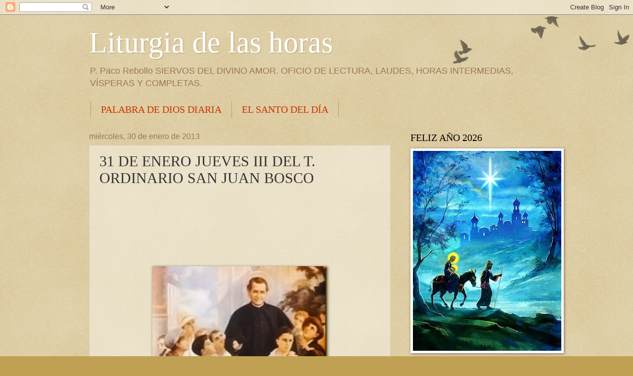

--- FILE ---
content_type: text/html; charset=UTF-8
request_url: https://oraciondelashoras.blogspot.com/2013/01/31-de-enero-jueves-iii-del-t-ordinario.html
body_size: 35538
content:
<!DOCTYPE html>
<html class='v2' dir='ltr' lang='es'>
<head>
<link href='https://www.blogger.com/static/v1/widgets/335934321-css_bundle_v2.css' rel='stylesheet' type='text/css'/>
<meta content='width=1100' name='viewport'/>
<meta content='text/html; charset=UTF-8' http-equiv='Content-Type'/>
<meta content='blogger' name='generator'/>
<link href='https://oraciondelashoras.blogspot.com/favicon.ico' rel='icon' type='image/x-icon'/>
<link href='http://oraciondelashoras.blogspot.com/2013/01/31-de-enero-jueves-iii-del-t-ordinario.html' rel='canonical'/>
<link rel="alternate" type="application/atom+xml" title="Liturgia de las horas - Atom" href="https://oraciondelashoras.blogspot.com/feeds/posts/default" />
<link rel="alternate" type="application/rss+xml" title="Liturgia de las horas - RSS" href="https://oraciondelashoras.blogspot.com/feeds/posts/default?alt=rss" />
<link rel="service.post" type="application/atom+xml" title="Liturgia de las horas - Atom" href="https://www.blogger.com/feeds/3402010760744439897/posts/default" />

<link rel="alternate" type="application/atom+xml" title="Liturgia de las horas - Atom" href="https://oraciondelashoras.blogspot.com/feeds/2198327175960442572/comments/default" />
<!--Can't find substitution for tag [blog.ieCssRetrofitLinks]-->
<link href='https://blogger.googleusercontent.com/img/b/R29vZ2xl/AVvXsEiq_EcpX-YjjIfwBvVgIvJR9Oh5Y8Tb1EMgSandsinKsVvIaSyw8JrKOwxDbvMJsPziwrOZlvwgK9uj0PMUGDh7hs7tQknLYhveyex93XRwgFAgvqan6VZezaDr0FQHxqnh9AQfbyUEQrIM/?imgmax=800' rel='image_src'/>
<meta content='http://oraciondelashoras.blogspot.com/2013/01/31-de-enero-jueves-iii-del-t-ordinario.html' property='og:url'/>
<meta content='31 DE ENERO JUEVES III DEL T. ORDINARIO SAN JUAN BOSCO' property='og:title'/>
<meta content='                             Del Común de santos varones: para los santos educadores. Salterio III        SAN JUAN BOSCO, presbítero. (MEMOR...' property='og:description'/>
<meta content='https://blogger.googleusercontent.com/img/b/R29vZ2xl/AVvXsEiq_EcpX-YjjIfwBvVgIvJR9Oh5Y8Tb1EMgSandsinKsVvIaSyw8JrKOwxDbvMJsPziwrOZlvwgK9uj0PMUGDh7hs7tQknLYhveyex93XRwgFAgvqan6VZezaDr0FQHxqnh9AQfbyUEQrIM/w1200-h630-p-k-no-nu/?imgmax=800' property='og:image'/>
<title>Liturgia de las horas: 31 DE ENERO JUEVES III DEL T. ORDINARIO SAN JUAN BOSCO</title>
<style id='page-skin-1' type='text/css'><!--
/*
-----------------------------------------------
Blogger Template Style
Name:     Watermark
Designer: Blogger
URL:      www.blogger.com
----------------------------------------------- */
/* Use this with templates/1ktemplate-*.html */
/* Content
----------------------------------------------- */
body {
font: normal normal 14px Arial, Tahoma, Helvetica, FreeSans, sans-serif;
color: #333333;
background: #c0a154 url(https://resources.blogblog.com/blogblog/data/1kt/watermark/body_background_birds.png) repeat scroll top left;
}
html body .content-outer {
min-width: 0;
max-width: 100%;
width: 100%;
}
.content-outer {
font-size: 92%;
}
a:link {
text-decoration:none;
color: #cc3300;
}
a:visited {
text-decoration:none;
color: #993322;
}
a:hover {
text-decoration:underline;
color: #ff3300;
}
.body-fauxcolumns .cap-top {
margin-top: 30px;
background: transparent url(https://resources.blogblog.com/blogblog/data/1kt/watermark/body_overlay_birds.png) no-repeat scroll top right;
height: 121px;
}
.content-inner {
padding: 0;
}
/* Header
----------------------------------------------- */
.header-inner .Header .titlewrapper,
.header-inner .Header .descriptionwrapper {
padding-left: 20px;
padding-right: 20px;
}
.Header h1 {
font: normal normal 60px Georgia, Utopia, 'Palatino Linotype', Palatino, serif;
color: #ffffff;
text-shadow: 2px 2px rgba(0, 0, 0, .1);
}
.Header h1 a {
color: #ffffff;
}
.Header .description {
font-size: 140%;
color: #997755;
}
/* Tabs
----------------------------------------------- */
.tabs-inner .section {
margin: 0 20px;
}
.tabs-inner .PageList, .tabs-inner .LinkList, .tabs-inner .Labels {
margin-left: -11px;
margin-right: -11px;
background-color: transparent;
border-top: 0 solid #ffffff;
border-bottom: 0 solid #ffffff;
-moz-box-shadow: 0 0 0 rgba(0, 0, 0, .3);
-webkit-box-shadow: 0 0 0 rgba(0, 0, 0, .3);
-goog-ms-box-shadow: 0 0 0 rgba(0, 0, 0, .3);
box-shadow: 0 0 0 rgba(0, 0, 0, .3);
}
.tabs-inner .PageList .widget-content,
.tabs-inner .LinkList .widget-content,
.tabs-inner .Labels .widget-content {
margin: -3px -11px;
background: transparent none  no-repeat scroll right;
}
.tabs-inner .widget ul {
padding: 2px 25px;
max-height: 34px;
background: transparent none no-repeat scroll left;
}
.tabs-inner .widget li {
border: none;
}
.tabs-inner .widget li a {
display: inline-block;
padding: .25em 1em;
font: normal normal 20px Georgia, Utopia, 'Palatino Linotype', Palatino, serif;
color: #cc3300;
border-right: 1px solid #c0a154;
}
.tabs-inner .widget li:first-child a {
border-left: 1px solid #c0a154;
}
.tabs-inner .widget li.selected a, .tabs-inner .widget li a:hover {
color: #000000;
}
/* Headings
----------------------------------------------- */
h2 {
font: normal normal 20px Georgia, Utopia, 'Palatino Linotype', Palatino, serif;
color: #000000;
margin: 0 0 .5em;
}
h2.date-header {
font: normal normal 16px Arial, Tahoma, Helvetica, FreeSans, sans-serif;
color: #997755;
}
/* Main
----------------------------------------------- */
.main-inner .column-center-inner,
.main-inner .column-left-inner,
.main-inner .column-right-inner {
padding: 0 5px;
}
.main-outer {
margin-top: 0;
background: transparent none no-repeat scroll top left;
}
.main-inner {
padding-top: 30px;
}
.main-cap-top {
position: relative;
}
.main-cap-top .cap-right {
position: absolute;
height: 0;
width: 100%;
bottom: 0;
background: transparent none repeat-x scroll bottom center;
}
.main-cap-top .cap-left {
position: absolute;
height: 245px;
width: 280px;
right: 0;
bottom: 0;
background: transparent none no-repeat scroll bottom left;
}
/* Posts
----------------------------------------------- */
.post-outer {
padding: 15px 20px;
margin: 0 0 25px;
background: transparent url(https://resources.blogblog.com/blogblog/data/1kt/watermark/post_background_birds.png) repeat scroll top left;
_background-image: none;
border: dotted 1px #ccbb99;
-moz-box-shadow: 0 0 0 rgba(0, 0, 0, .1);
-webkit-box-shadow: 0 0 0 rgba(0, 0, 0, .1);
-goog-ms-box-shadow: 0 0 0 rgba(0, 0, 0, .1);
box-shadow: 0 0 0 rgba(0, 0, 0, .1);
}
h3.post-title {
font: normal normal 30px Georgia, Utopia, 'Palatino Linotype', Palatino, serif;
margin: 0;
}
.comments h4 {
font: normal normal 30px Georgia, Utopia, 'Palatino Linotype', Palatino, serif;
margin: 1em 0 0;
}
.post-body {
font-size: 105%;
line-height: 1.5;
position: relative;
}
.post-header {
margin: 0 0 1em;
color: #997755;
}
.post-footer {
margin: 10px 0 0;
padding: 10px 0 0;
color: #997755;
border-top: dashed 1px #777777;
}
#blog-pager {
font-size: 140%
}
#comments .comment-author {
padding-top: 1.5em;
border-top: dashed 1px #777777;
background-position: 0 1.5em;
}
#comments .comment-author:first-child {
padding-top: 0;
border-top: none;
}
.avatar-image-container {
margin: .2em 0 0;
}
/* Comments
----------------------------------------------- */
.comments .comments-content .icon.blog-author {
background-repeat: no-repeat;
background-image: url([data-uri]);
}
.comments .comments-content .loadmore a {
border-top: 1px solid #777777;
border-bottom: 1px solid #777777;
}
.comments .continue {
border-top: 2px solid #777777;
}
/* Widgets
----------------------------------------------- */
.widget ul, .widget #ArchiveList ul.flat {
padding: 0;
list-style: none;
}
.widget ul li, .widget #ArchiveList ul.flat li {
padding: .35em 0;
text-indent: 0;
border-top: dashed 1px #777777;
}
.widget ul li:first-child, .widget #ArchiveList ul.flat li:first-child {
border-top: none;
}
.widget .post-body ul {
list-style: disc;
}
.widget .post-body ul li {
border: none;
}
.widget .zippy {
color: #777777;
}
.post-body img, .post-body .tr-caption-container, .Profile img, .Image img,
.BlogList .item-thumbnail img {
padding: 5px;
background: #fff;
-moz-box-shadow: 1px 1px 5px rgba(0, 0, 0, .5);
-webkit-box-shadow: 1px 1px 5px rgba(0, 0, 0, .5);
-goog-ms-box-shadow: 1px 1px 5px rgba(0, 0, 0, .5);
box-shadow: 1px 1px 5px rgba(0, 0, 0, .5);
}
.post-body img, .post-body .tr-caption-container {
padding: 8px;
}
.post-body .tr-caption-container {
color: #333333;
}
.post-body .tr-caption-container img {
padding: 0;
background: transparent;
border: none;
-moz-box-shadow: 0 0 0 rgba(0, 0, 0, .1);
-webkit-box-shadow: 0 0 0 rgba(0, 0, 0, .1);
-goog-ms-box-shadow: 0 0 0 rgba(0, 0, 0, .1);
box-shadow: 0 0 0 rgba(0, 0, 0, .1);
}
/* Footer
----------------------------------------------- */
.footer-outer {
color:#ccbb99;
background: #330000 url(https://resources.blogblog.com/blogblog/data/1kt/watermark/body_background_navigator.png) repeat scroll top left;
}
.footer-outer a {
color: #ff7755;
}
.footer-outer a:visited {
color: #dd5533;
}
.footer-outer a:hover {
color: #ff9977;
}
.footer-outer .widget h2 {
color: #eeddbb;
}
/* Mobile
----------------------------------------------- */
body.mobile  {
background-size: 100% auto;
}
.mobile .body-fauxcolumn-outer {
background: transparent none repeat scroll top left;
}
html .mobile .mobile-date-outer {
border-bottom: none;
background: transparent url(https://resources.blogblog.com/blogblog/data/1kt/watermark/post_background_birds.png) repeat scroll top left;
_background-image: none;
margin-bottom: 10px;
}
.mobile .main-inner .date-outer {
padding: 0;
}
.mobile .main-inner .date-header {
margin: 10px;
}
.mobile .main-cap-top {
z-index: -1;
}
.mobile .content-outer {
font-size: 100%;
}
.mobile .post-outer {
padding: 10px;
}
.mobile .main-cap-top .cap-left {
background: transparent none no-repeat scroll bottom left;
}
.mobile .body-fauxcolumns .cap-top {
margin: 0;
}
.mobile-link-button {
background: transparent url(https://resources.blogblog.com/blogblog/data/1kt/watermark/post_background_birds.png) repeat scroll top left;
}
.mobile-link-button a:link, .mobile-link-button a:visited {
color: #cc3300;
}
.mobile-index-date .date-header {
color: #997755;
}
.mobile-index-contents {
color: #333333;
}
.mobile .tabs-inner .section {
margin: 0;
}
.mobile .tabs-inner .PageList {
margin-left: 0;
margin-right: 0;
}
.mobile .tabs-inner .PageList .widget-content {
margin: 0;
color: #000000;
background: transparent url(https://resources.blogblog.com/blogblog/data/1kt/watermark/post_background_birds.png) repeat scroll top left;
}
.mobile .tabs-inner .PageList .widget-content .pagelist-arrow {
border-left: 1px solid #c0a154;
}

--></style>
<style id='template-skin-1' type='text/css'><!--
body {
min-width: 960px;
}
.content-outer, .content-fauxcolumn-outer, .region-inner {
min-width: 960px;
max-width: 960px;
_width: 960px;
}
.main-inner .columns {
padding-left: 0px;
padding-right: 310px;
}
.main-inner .fauxcolumn-center-outer {
left: 0px;
right: 310px;
/* IE6 does not respect left and right together */
_width: expression(this.parentNode.offsetWidth -
parseInt("0px") -
parseInt("310px") + 'px');
}
.main-inner .fauxcolumn-left-outer {
width: 0px;
}
.main-inner .fauxcolumn-right-outer {
width: 310px;
}
.main-inner .column-left-outer {
width: 0px;
right: 100%;
margin-left: -0px;
}
.main-inner .column-right-outer {
width: 310px;
margin-right: -310px;
}
#layout {
min-width: 0;
}
#layout .content-outer {
min-width: 0;
width: 800px;
}
#layout .region-inner {
min-width: 0;
width: auto;
}
body#layout div.add_widget {
padding: 8px;
}
body#layout div.add_widget a {
margin-left: 32px;
}
--></style>
<link href='https://www.blogger.com/dyn-css/authorization.css?targetBlogID=3402010760744439897&amp;zx=6679a682-ad4b-47a7-9809-923a3c8fdf31' media='none' onload='if(media!=&#39;all&#39;)media=&#39;all&#39;' rel='stylesheet'/><noscript><link href='https://www.blogger.com/dyn-css/authorization.css?targetBlogID=3402010760744439897&amp;zx=6679a682-ad4b-47a7-9809-923a3c8fdf31' rel='stylesheet'/></noscript>
<meta name='google-adsense-platform-account' content='ca-host-pub-1556223355139109'/>
<meta name='google-adsense-platform-domain' content='blogspot.com'/>

</head>
<body class='loading variant-birds'>
<div class='navbar section' id='navbar' name='Barra de navegación'><div class='widget Navbar' data-version='1' id='Navbar1'><script type="text/javascript">
    function setAttributeOnload(object, attribute, val) {
      if(window.addEventListener) {
        window.addEventListener('load',
          function(){ object[attribute] = val; }, false);
      } else {
        window.attachEvent('onload', function(){ object[attribute] = val; });
      }
    }
  </script>
<div id="navbar-iframe-container"></div>
<script type="text/javascript" src="https://apis.google.com/js/platform.js"></script>
<script type="text/javascript">
      gapi.load("gapi.iframes:gapi.iframes.style.bubble", function() {
        if (gapi.iframes && gapi.iframes.getContext) {
          gapi.iframes.getContext().openChild({
              url: 'https://www.blogger.com/navbar/3402010760744439897?po\x3d2198327175960442572\x26origin\x3dhttps://oraciondelashoras.blogspot.com',
              where: document.getElementById("navbar-iframe-container"),
              id: "navbar-iframe"
          });
        }
      });
    </script><script type="text/javascript">
(function() {
var script = document.createElement('script');
script.type = 'text/javascript';
script.src = '//pagead2.googlesyndication.com/pagead/js/google_top_exp.js';
var head = document.getElementsByTagName('head')[0];
if (head) {
head.appendChild(script);
}})();
</script>
</div></div>
<div class='body-fauxcolumns'>
<div class='fauxcolumn-outer body-fauxcolumn-outer'>
<div class='cap-top'>
<div class='cap-left'></div>
<div class='cap-right'></div>
</div>
<div class='fauxborder-left'>
<div class='fauxborder-right'></div>
<div class='fauxcolumn-inner'>
</div>
</div>
<div class='cap-bottom'>
<div class='cap-left'></div>
<div class='cap-right'></div>
</div>
</div>
</div>
<div class='content'>
<div class='content-fauxcolumns'>
<div class='fauxcolumn-outer content-fauxcolumn-outer'>
<div class='cap-top'>
<div class='cap-left'></div>
<div class='cap-right'></div>
</div>
<div class='fauxborder-left'>
<div class='fauxborder-right'></div>
<div class='fauxcolumn-inner'>
</div>
</div>
<div class='cap-bottom'>
<div class='cap-left'></div>
<div class='cap-right'></div>
</div>
</div>
</div>
<div class='content-outer'>
<div class='content-cap-top cap-top'>
<div class='cap-left'></div>
<div class='cap-right'></div>
</div>
<div class='fauxborder-left content-fauxborder-left'>
<div class='fauxborder-right content-fauxborder-right'></div>
<div class='content-inner'>
<header>
<div class='header-outer'>
<div class='header-cap-top cap-top'>
<div class='cap-left'></div>
<div class='cap-right'></div>
</div>
<div class='fauxborder-left header-fauxborder-left'>
<div class='fauxborder-right header-fauxborder-right'></div>
<div class='region-inner header-inner'>
<div class='header section' id='header' name='Cabecera'><div class='widget Header' data-version='1' id='Header1'>
<div id='header-inner'>
<div class='titlewrapper'>
<h1 class='title'>
<a href='https://oraciondelashoras.blogspot.com/'>
Liturgia de las horas
</a>
</h1>
</div>
<div class='descriptionwrapper'>
<p class='description'><span>P. Paco Rebollo SIERVOS DEL DIVINO AMOR. 
 OFICIO DE LECTURA, LAUDES, HORAS    INTERMEDIAS, VÍSPERAS Y COMPLETAS.</span></p>
</div>
</div>
</div></div>
</div>
</div>
<div class='header-cap-bottom cap-bottom'>
<div class='cap-left'></div>
<div class='cap-right'></div>
</div>
</div>
</header>
<div class='tabs-outer'>
<div class='tabs-cap-top cap-top'>
<div class='cap-left'></div>
<div class='cap-right'></div>
</div>
<div class='fauxborder-left tabs-fauxborder-left'>
<div class='fauxborder-right tabs-fauxborder-right'></div>
<div class='region-inner tabs-inner'>
<div class='tabs section' id='crosscol' name='Multicolumnas'><div class='widget LinkList' data-version='1' id='LinkList1'>
<div class='widget-content'>
<ul>
<li><a href='http://palabradediosdiaria.blogspot.com/'>PALABRA DE DIOS DIARIA</a></li>
<li><a href='http://santopordia.blogspot.com/'>EL SANTO DEL DÍA</a></li>
</ul>
<div class='clear'></div>
</div>
</div></div>
<div class='tabs no-items section' id='crosscol-overflow' name='Cross-Column 2'></div>
</div>
</div>
<div class='tabs-cap-bottom cap-bottom'>
<div class='cap-left'></div>
<div class='cap-right'></div>
</div>
</div>
<div class='main-outer'>
<div class='main-cap-top cap-top'>
<div class='cap-left'></div>
<div class='cap-right'></div>
</div>
<div class='fauxborder-left main-fauxborder-left'>
<div class='fauxborder-right main-fauxborder-right'></div>
<div class='region-inner main-inner'>
<div class='columns fauxcolumns'>
<div class='fauxcolumn-outer fauxcolumn-center-outer'>
<div class='cap-top'>
<div class='cap-left'></div>
<div class='cap-right'></div>
</div>
<div class='fauxborder-left'>
<div class='fauxborder-right'></div>
<div class='fauxcolumn-inner'>
</div>
</div>
<div class='cap-bottom'>
<div class='cap-left'></div>
<div class='cap-right'></div>
</div>
</div>
<div class='fauxcolumn-outer fauxcolumn-left-outer'>
<div class='cap-top'>
<div class='cap-left'></div>
<div class='cap-right'></div>
</div>
<div class='fauxborder-left'>
<div class='fauxborder-right'></div>
<div class='fauxcolumn-inner'>
</div>
</div>
<div class='cap-bottom'>
<div class='cap-left'></div>
<div class='cap-right'></div>
</div>
</div>
<div class='fauxcolumn-outer fauxcolumn-right-outer'>
<div class='cap-top'>
<div class='cap-left'></div>
<div class='cap-right'></div>
</div>
<div class='fauxborder-left'>
<div class='fauxborder-right'></div>
<div class='fauxcolumn-inner'>
</div>
</div>
<div class='cap-bottom'>
<div class='cap-left'></div>
<div class='cap-right'></div>
</div>
</div>
<!-- corrects IE6 width calculation -->
<div class='columns-inner'>
<div class='column-center-outer'>
<div class='column-center-inner'>
<div class='main section' id='main' name='Principal'><div class='widget Blog' data-version='1' id='Blog1'>
<div class='blog-posts hfeed'>

          <div class="date-outer">
        
<h2 class='date-header'><span>miércoles, 30 de enero de 2013</span></h2>

          <div class="date-posts">
        
<div class='post-outer'>
<div class='post hentry uncustomized-post-template' itemprop='blogPost' itemscope='itemscope' itemtype='http://schema.org/BlogPosting'>
<meta content='https://blogger.googleusercontent.com/img/b/R29vZ2xl/AVvXsEiq_EcpX-YjjIfwBvVgIvJR9Oh5Y8Tb1EMgSandsinKsVvIaSyw8JrKOwxDbvMJsPziwrOZlvwgK9uj0PMUGDh7hs7tQknLYhveyex93XRwgFAgvqan6VZezaDr0FQHxqnh9AQfbyUEQrIM/?imgmax=800' itemprop='image_url'/>
<meta content='3402010760744439897' itemprop='blogId'/>
<meta content='2198327175960442572' itemprop='postId'/>
<a name='2198327175960442572'></a>
<h3 class='post-title entry-title' itemprop='name'>
31 DE ENERO JUEVES III DEL T. ORDINARIO SAN JUAN BOSCO
</h3>
<div class='post-header'>
<div class='post-header-line-1'></div>
</div>
<div class='post-body entry-content' id='post-body-2198327175960442572' itemprop='description articleBody'>
<span style="line-height: normal; widows: 2; text-transform: none; text-indent: 0px; letter-spacing: normal; border-collapse: separate; font-family: ; white-space: normal; orphans: 2; color: ; word-spacing: 0px; -webkit-border-horizontal-spacing: 0px; -webkit-border-vertical-spacing: 0px; -webkit-text-decorations-in-effect: none; -webkit-text-size-adjust: auto; -webkit-text-stroke-width: 0px" class="Apple-style-span"> <div style="margin-top: 0px; margin-bottom: 0px" align="center"><font face="Times New Roman"><font color="#ff0000" size="6"><em><strong></strong></em></font></font>&nbsp;</div> <div style="margin-top: 0px; margin-bottom: 0px" align="center"><font face="Times New Roman"><font color="#ff0000" size="6"><em><strong></strong></em></font></font>&nbsp;</div> <div style="margin-top: 0px; margin-bottom: 0px" align="center"><font face="Times New Roman"><font color="#ff0000" size="6"><em><strong></strong></em></font></font>&nbsp;</div> <div style="margin-top: 0px; margin-bottom: 0px" align="center"><font face="Times New Roman"><font color="#ff0000" size="6"><em><strong></strong></em></font></font>&nbsp;</div> <div style="margin-top: 0px; margin-bottom: 0px" align="center"><font face="Times New Roman"><font color="#ff0000" size="6"><em><strong><a href="https://blogger.googleusercontent.com/img/b/R29vZ2xl/AVvXsEiW7_quPOKhrcjF9AsbbSe1Hf4JvjMI15hbQMxTsK1tSoeKBodRLUjEQiOFtScF2wKImtVpIuHClh4vsjfK160XiMHs9w9eLZpyEry4ZsqQcfQTtjpz0_ilBMONUfAilNByzNYd8cY4l-fL/s1600-h/SAN%252520JUAN%252520BOSCO%2525202%25255B3%25255D.jpg"><img alt="SAN JUAN BOSCO 2" border="0" height="468" src="https://blogger.googleusercontent.com/img/b/R29vZ2xl/AVvXsEiq_EcpX-YjjIfwBvVgIvJR9Oh5Y8Tb1EMgSandsinKsVvIaSyw8JrKOwxDbvMJsPziwrOZlvwgK9uj0PMUGDh7hs7tQknLYhveyex93XRwgFAgvqan6VZezaDr0FQHxqnh9AQfbyUEQrIM/?imgmax=800" style="background-image: none; border-right-width: 0px; padding-left: 0px; padding-right: 0px; display: inline; border-top-width: 0px; border-bottom-width: 0px; border-left-width: 0px; padding-top: 0px" title="SAN JUAN BOSCO 2" width="354"></a></strong></em></font></font></div> <div style="margin-top: 0px; margin-bottom: 0px" align="center"><font face="Times New Roman"><font color="#ff0000" size="6"><em><strong></strong></em></font></font>&nbsp;</div> <div style="margin-top: 0px; margin-bottom: 0px" align="center"><font face="Times New Roman"><font color="#ff0000" size="6"><em><strong></strong></em></font></font>&nbsp;</div> <div style="margin-top: 0px; margin-bottom: 0px" align="center"><font face="Times New Roman"><font color="#ff0000" size="6"><em><strong></strong></em></font></font>&nbsp;</div> <div style="margin-top: 0px; margin-bottom: 0px" align="center"><font face="Times New Roman"><font color="#ff0000" size="6"><em><strong></strong></em></font></font>&nbsp;</div> <div style="margin-top: 0px; margin-bottom: 0px" align="center"><font face="Times New Roman"><font color="#ff0000" size="6"><em><strong></strong></em></font></font>&nbsp;</div> <div style="margin-top: 0px; margin-bottom: 0px" align="center"><font face="Times New Roman"><font color="#ff0000" size="6"><em><strong>Del Común de santos varones: para los santos educadores. Salterio III</strong></em></font></font></div> <div style="margin-top: 0px; margin-bottom: 0px" align="center"><font face="Times New Roman"><font color="#000000" size="5">&nbsp;</font></font></div> <div style="margin-top: 0px; margin-bottom: 0px" align="center">&nbsp;</div> <div style="margin-top: 0px; margin-bottom: 0px" align="center"><font face="Times New Roman"><font color="#f72035" size="5">SAN JUAN BOSCO, presbítero. (MEMORIA)</font></font></div> <div style="margin-top: 0px; margin-bottom: 0px" align="center"><font face="Times New Roman"><font color="#f72035" size="5">&nbsp;</font></font></div> <div style="margin-top: 0px; margin-bottom: 0px" align="center"><font face="Times New Roman"><font color="#f72035" size="5">Nació junto a Castelnuovo, diócesis de Turín, el año 1815. Su niñez fue dura. Una vez ordenado sacerdote, empleó todas sus energías en la educación de los jóvenes e instituyó unas Congregaciones destinadas a enseñarles diversos oficios y formarlos en la vida cristiana. Escribió también algunos opúsculos en defensa de la religión. Murió el año 1888.</font></font></div> <div style="margin-top: 0px; margin-bottom: 0px" align="center"><font face="Times New Roman"><font color="#000000" size="5">&nbsp;</font></font></div> <h4 id="heading_id_3" align="center"><font color="#ff0000" size="5" face="Times New Roman">OFICIO DE LECTURA</font></h4> <div style="margin-top: 0px; margin-bottom: 0px" align="center"><font face="Times New Roman"><font color="#000000" size="5">&nbsp;</font></font></div> <div style="margin-top: 0px; margin-bottom: 0px" align="center"><font face="Times New Roman"><font color="#000000" size="5">Si el Oficio de Lectura es la primera oración del día:</font></font></div> <div style="margin-top: 0px; margin-bottom: 0px" align="center"><font face="Times New Roman"><font color="#000000" size="5">&nbsp;</font></font></div> <div style="margin-top: 0px; margin-bottom: 0px" align="center"><font face="Times New Roman"><font color="#000000" size="5">V. Señor abre mis labios</font></font></div> <div style="margin-top: 0px; margin-bottom: 0px" align="center"><font face="Times New Roman"><font color="#000000" size="5">R. Y mi boca proclamará tu alabanza</font></font></div> <div style="margin-top: 0px; margin-bottom: 0px" align="center"><font face="Times New Roman"><font color="#000000" size="5">&nbsp;</font></font></div> <div style="margin-top: 0px; margin-bottom: 0px" align="center"><font face="Times New Roman"><font color="#000000" size="5">Se añade el Salmo del Invitatorio con la siguiente antífona:</font></font></div> <div style="margin-top: 0px; margin-bottom: 0px" align="center"><font face="Times New Roman"><font color="#000000" size="5">&nbsp;</font></font></div> <div style="margin-top: 0px; margin-bottom: 0px" align="center"><font face="Times New Roman"><font color="#000000" size="5">Ant. Venid, adoremos al Señor, aclamemos al Dios admirable en sus santos.</font></font></div> <div style="margin-top: 0px; margin-bottom: 0px" align="center"><font face="Times New Roman"><font color="#000000" size="5">&nbsp;</font></font></div> <div style="margin-top: 0px; margin-bottom: 0px" align="center"><font face="Times New Roman"><font color="#000000" size="5">Si antes del Oficio de lectura se ha rezado ya alguna otra Hora:</font></font></div> <div style="margin-top: 0px; margin-bottom: 0px" align="center"><font face="Times New Roman"><font color="#000000" size="5">&nbsp;</font></font></div> <div style="margin-top: 0px; margin-bottom: 0px" align="center"><font face="Times New Roman"><font color="#000000" size="5">V. Dios mío, ven en mi auxilio</font></font></div> <div style="margin-top: 0px; margin-bottom: 0px" align="center"><font face="Times New Roman"><font color="#000000" size="5">R. Señor, date prisa en socorrerme. Gloria al Padre, y al Hijo, y al Espíritu Santo.</font></font></div> <div style="margin-top: 0px; margin-bottom: 0px" align="center"><font face="Times New Roman"><font color="#000000" size="5">Como era en el principio, ahora y siempre, por los siglos de los siglos. Amén. Aleluya.</font></font></div> <div style="margin-top: 0px; margin-bottom: 0px" align="center"><font face="Times New Roman"><font color="#000000" size="5">&nbsp;</font></font></div> <div style="margin-top: 0px; margin-bottom: 0px" align="center"><font face="Times New Roman"><font color="#000000" size="5">Himno: DICHOSOS LOS QUE, OYENDO LA LLAMADA</font></font></div> <div style="margin-top: 0px; margin-bottom: 0px" align="center"><font face="Times New Roman"><font color="#000000" size="5">&nbsp;</font></font></div> <div style="margin-top: 0px; margin-bottom: 0px" align="center"><font face="Times New Roman"><font color="#000000" size="5">Dichosos los que, oyendo la llamada</font></font></div> <div style="margin-top: 0px; margin-bottom: 0px" align="center"><font face="Times New Roman"><font color="#000000" size="5">de la fe y del amor en vuestra vida,</font></font></div> <div style="margin-top: 0px; margin-bottom: 0px" align="center"><font face="Times New Roman"><font color="#000000" size="5">creísteis que la vida os era dada</font></font></div> <div style="margin-top: 0px; margin-bottom: 0px" align="center"><font face="Times New Roman"><font color="#000000" size="5">para darla en amor y con fe viva.</font></font></div> <div style="margin-top: 0px; margin-bottom: 0px" align="center"><font face="Times New Roman"><font color="#000000" size="5">&nbsp;</font></font></div> <div style="margin-top: 0px; margin-bottom: 0px" align="center"><font face="Times New Roman"><font color="#000000" size="5">Dichosos, si abrazasteis la pobreza</font></font></div> <div style="margin-top: 0px; margin-bottom: 0px" align="center"><font face="Times New Roman"><font color="#000000" size="5">para llenar de Dios vuestras alforjas,</font></font></div> <div style="margin-top: 0px; margin-bottom: 0px" align="center"><font face="Times New Roman"><font color="#000000" size="5">para servirle a él con fortaleza</font></font></div> <div style="margin-top: 0px; margin-bottom: 0px" align="center"><font face="Times New Roman"><font color="#000000" size="5">con gozo y con amor a todas horas.</font></font></div> <div style="margin-top: 0px; margin-bottom: 0px" align="center"><font face="Times New Roman"><font color="#000000" size="5">&nbsp;</font></font></div> <div style="margin-top: 0px; margin-bottom: 0px" align="center"><font face="Times New Roman"><font color="#000000" size="5">Dichosos mensajeros de verdades,</font></font></div> <div style="margin-top: 0px; margin-bottom: 0px" align="center"><font face="Times New Roman"><font color="#000000" size="5">que fuisteis por caminos de la tierra,</font></font></div> <div style="margin-top: 0px; margin-bottom: 0px" align="center"><font face="Times New Roman"><font color="#000000" size="5">predicando bondad contra maldades,</font></font></div> <div style="margin-top: 0px; margin-bottom: 0px" align="center"><font face="Times New Roman"><font color="#000000" size="5">pregonando la paz contra las guerras.</font></font></div> <div style="margin-top: 0px; margin-bottom: 0px" align="center"><font face="Times New Roman"><font color="#000000" size="5">&nbsp;</font></font></div> <div style="margin-top: 0px; margin-bottom: 0px" align="center"><font face="Times New Roman"><font color="#000000" size="5">Dichosos, del amor dispensadores,</font></font></div> <div style="margin-top: 0px; margin-bottom: 0px" align="center"><font face="Times New Roman"><font color="#000000" size="5">dichosos, de los tristes el consuelo,</font></font></div> <div style="margin-top: 0px; margin-bottom: 0px" align="center"><font face="Times New Roman"><font color="#000000" size="5">dichosos, de los hombres servidores,</font></font></div> <div style="margin-top: 0px; margin-bottom: 0px" align="center"><font face="Times New Roman"><font color="#000000" size="5">dichosos, herederos de los cielos. Amén.</font></font></div> <div style="margin-top: 0px; margin-bottom: 0px" align="center"><font face="Times New Roman"><font color="#000000" size="5">&nbsp;</font></font></div> <div style="margin-top: 0px; margin-bottom: 0px" align="center"><font face="Times New Roman"><font color="#000000" size="5">SALMODIA</font></font></div> <div style="margin-top: 0px; margin-bottom: 0px" align="center"><font face="Times New Roman"><font color="#000000" size="5">&nbsp;</font></font></div> <div style="margin-top: 0px; margin-bottom: 0px" align="center"><font face="Times New Roman"><font color="#000000" size="5">Ant. 1. Mira, Señor, y contempla nuestro oprobio.</font></font></div> <div style="margin-top: 0px; margin-bottom: 0px" align="center"><font face="Times New Roman"><font color="#000000" size="5">&nbsp;</font></font></div> <div style="margin-top: 0px; margin-bottom: 0px" align="center"><font face="Times New Roman"><font color="#000000" size="5">Salmo 88,39-53 - IV: LAMENTACIÓN POR LA CAÍDA DE LA CASA DE DAVID</font></font></div> <div style="margin-top: 0px; margin-bottom: 0px" align="center"><font face="Times New Roman"><font color="#000000" size="5">&nbsp;</font></font></div> <div style="margin-top: 0px; margin-bottom: 0px" align="center"><font face="Times New Roman"><font color="#000000" size="5">Tú, encolerizado con tu Ungido,</font></font></div> <div style="margin-top: 0px; margin-bottom: 0px" align="center"><font face="Times New Roman"><font color="#000000" size="5">lo has rechazado y desechado;</font></font></div> <div style="margin-top: 0px; margin-bottom: 0px" align="center"><font face="Times New Roman"><font color="#000000" size="5">has roto la alianza con tu siervo</font></font></div> <div style="margin-top: 0px; margin-bottom: 0px" align="center"><font face="Times New Roman"><font color="#000000" size="5">y has profanado hasta el suelo su corona;</font></font></div> <div style="margin-top: 0px; margin-bottom: 0px" align="center"><font face="Times New Roman"><font color="#000000" size="5">&nbsp;</font></font></div> <div style="margin-top: 0px; margin-bottom: 0px" align="center"><font face="Times New Roman"><font color="#000000" size="5">has derribado sus murallas</font></font></div> <div style="margin-top: 0px; margin-bottom: 0px" align="center"><font face="Times New Roman"><font color="#000000" size="5">y derrocado sus fortalezas;</font></font></div> <div style="margin-top: 0px; margin-bottom: 0px" align="center"><font face="Times New Roman"><font color="#000000" size="5">todo viandante lo saquea,</font></font></div> <div style="margin-top: 0px; margin-bottom: 0px" align="center"><font face="Times New Roman"><font color="#000000" size="5">y es la burla de sus vecinos;</font></font></div> <div style="margin-top: 0px; margin-bottom: 0px" align="center"><font face="Times New Roman"><font color="#000000" size="5">&nbsp;</font></font></div> <div style="margin-top: 0px; margin-bottom: 0px" align="center"><font face="Times New Roman"><font color="#000000" size="5">has sostenido la diestra de sus enemigos</font></font></div> <div style="margin-top: 0px; margin-bottom: 0px" align="center"><font face="Times New Roman"><font color="#000000" size="5">y has dado el triunfo a sus adversarios;</font></font></div> <div style="margin-top: 0px; margin-bottom: 0px" align="center"><font face="Times New Roman"><font color="#000000" size="5">pero a él le has embotado la espada</font></font></div> <div style="margin-top: 0px; margin-bottom: 0px" align="center"><font face="Times New Roman"><font color="#000000" size="5">y no lo has confortado en la pelea;</font></font></div> <div style="margin-top: 0px; margin-bottom: 0px" align="center"><font face="Times New Roman"><font color="#000000" size="5">&nbsp;</font></font></div> <div style="margin-top: 0px; margin-bottom: 0px" align="center"><font face="Times New Roman"><font color="#000000" size="5">has quebrado su cetro glorioso</font></font></div> <div style="margin-top: 0px; margin-bottom: 0px" align="center"><font face="Times New Roman"><font color="#000000" size="5">y has derribado su trono;</font></font></div> <div style="margin-top: 0px; margin-bottom: 0px" align="center"><font face="Times New Roman"><font color="#000000" size="5">has acortado los días de su juventud</font></font></div> <div style="margin-top: 0px; margin-bottom: 0px" align="center"><font face="Times New Roman"><font color="#000000" size="5">y lo has cubierto de ignominia.</font></font></div> <div style="margin-top: 0px; margin-bottom: 0px" align="center"><font face="Times New Roman"><font color="#000000" size="5">&nbsp;</font></font></div> <div style="margin-top: 0px; margin-bottom: 0px" align="center"><font face="Times New Roman"><font color="#000000" size="5">Gloria al Padre, y al Hijo, y al Espíritu Santo.</font></font></div> <div style="margin-top: 0px; margin-bottom: 0px" align="center"><font face="Times New Roman"><font color="#000000" size="5">Como era en el principio, ahora y siempre,</font></font></div> <div style="margin-top: 0px; margin-bottom: 0px" align="center"><font face="Times New Roman"><font color="#000000" size="5">por los siglos de los siglos. Amén</font></font></div> <div style="margin-top: 0px; margin-bottom: 0px" align="center"><font face="Times New Roman"><font color="#000000" size="5">&nbsp;</font></font></div> <div style="margin-top: 0px; margin-bottom: 0px" align="center"><font face="Times New Roman"><font color="#000000" size="5">Ant. Mira, Señor, y contempla nuestro oprobio.</font></font></div> <div style="margin-top: 0px; margin-bottom: 0px" align="center"><font face="Times New Roman"><font color="#000000" size="5">&nbsp;</font></font></div> <div style="margin-top: 0px; margin-bottom: 0px" align="center"><font face="Times New Roman"><font color="#000000" size="5">Ant. 2. Yo soy el renuevo y el vástago de David, la estrella luciente de la mañana.</font></font></div> <div style="margin-top: 0px; margin-bottom: 0px" align="center"><font face="Times New Roman"><font color="#000000" size="5">&nbsp;</font></font></div> <div style="margin-top: 0px; margin-bottom: 0px" align="center"><font face="Times New Roman"><font color="#000000" size="5">Salmo 88,39-53 - V</font></font></div> <div style="margin-top: 0px; margin-bottom: 0px" align="center"><font face="Times New Roman"><font color="#000000" size="5">&nbsp;</font></font></div> <div style="margin-top: 0px; margin-bottom: 0px" align="center"><font face="Times New Roman"><font color="#000000" size="5">&#191;Hasta cuándo, Señor, estarás escondido</font></font></div> <div style="margin-top: 0px; margin-bottom: 0px" align="center"><font face="Times New Roman"><font color="#000000" size="5">y arderá como un fuego tu cólera?</font></font></div> <div style="margin-top: 0px; margin-bottom: 0px" align="center"><font face="Times New Roman"><font color="#000000" size="5">Recuerda, Señor, lo corta que es mi vida</font></font></div> <div style="margin-top: 0px; margin-bottom: 0px" align="center"><font face="Times New Roman"><font color="#000000" size="5">y lo caducos que has creado a los humanos.</font></font></div> <div style="margin-top: 0px; margin-bottom: 0px" align="center"><font face="Times New Roman"><font color="#000000" size="5">&nbsp;</font></font></div> <div style="margin-top: 0px; margin-bottom: 0px" align="center"><font face="Times New Roman"><font color="#000000" size="5">&#191;Quién vivirá sin ver la muerte?</font></font></div> <div style="margin-top: 0px; margin-bottom: 0px" align="center"><font face="Times New Roman"><font color="#000000" size="5">&#191;Quién sustraerá su vida a la garra del abismo?</font></font></div> <div style="margin-top: 0px; margin-bottom: 0px" align="center"><font face="Times New Roman"><font color="#000000" size="5">&#191;Dónde está, Señor, tu antigua misericordia</font></font></div> <div style="margin-top: 0px; margin-bottom: 0px" align="center"><font face="Times New Roman"><font color="#000000" size="5">que por tu fidelidad juraste a David?</font></font></div> <div style="margin-top: 0px; margin-bottom: 0px" align="center"><font face="Times New Roman"><font color="#000000" size="5">&nbsp;</font></font></div> <div style="margin-top: 0px; margin-bottom: 0px" align="center"><font face="Times New Roman"><font color="#000000" size="5">Acuérdate, Señor, de la afrenta de tus siervos:</font></font></div> <div style="margin-top: 0px; margin-bottom: 0px" align="center"><font face="Times New Roman"><font color="#000000" size="5">lo que tengo que aguantar de las naciones,</font></font></div> <div style="margin-top: 0px; margin-bottom: 0px" align="center"><font face="Times New Roman"><font color="#000000" size="5">de cómo afrentan, Señor, tus enemigos,</font></font></div> <div style="margin-top: 0px; margin-bottom: 0px" align="center"><font face="Times New Roman"><font color="#000000" size="5">de cómo afrentan las huellas de tu Ungido.</font></font></div> <div style="margin-top: 0px; margin-bottom: 0px" align="center"><font face="Times New Roman"><font color="#000000" size="5">&nbsp;</font></font></div> <div style="margin-top: 0px; margin-bottom: 0px" align="center"><font face="Times New Roman"><font color="#000000" size="5">Bendito el Señor por siempre. Amén, amén.</font></font></div> <div style="margin-top: 0px; margin-bottom: 0px" align="center"><font face="Times New Roman"><font color="#000000" size="5">&nbsp;</font></font></div> <div style="margin-top: 0px; margin-bottom: 0px" align="center"><font face="Times New Roman"><font color="#000000" size="5">Gloria al Padre, y al Hijo, y al Espíritu Santo.</font></font></div> <div style="margin-top: 0px; margin-bottom: 0px" align="center"><font face="Times New Roman"><font color="#000000" size="5">Como era en el principio, ahora y siempre,</font></font></div> <div style="margin-top: 0px; margin-bottom: 0px" align="center"><font face="Times New Roman"><font color="#000000" size="5">por los siglos de los siglos. Amén</font></font></div> <div style="margin-top: 0px; margin-bottom: 0px" align="center"><font face="Times New Roman"><font color="#000000" size="5">&nbsp;</font></font></div> <div style="margin-top: 0px; margin-bottom: 0px" align="center"><font face="Times New Roman"><font color="#000000" size="5">Ant. Yo soy el renuevo y el vástago de David, la estrella luciente de la mañana.</font></font></div> <div style="margin-top: 0px; margin-bottom: 0px" align="center"><font face="Times New Roman"><font color="#000000" size="5">&nbsp;</font></font></div> <div style="margin-top: 0px; margin-bottom: 0px" align="center"><font face="Times New Roman"><font color="#000000" size="5">Ant. 3. Nuestros años se acaban como la hierba, pero tú, Señor, permaneces desde siempre y por siempre.</font></font></div> <div style="margin-top: 0px; margin-bottom: 0px" align="center"><font face="Times New Roman"><font color="#000000" size="5">&nbsp;</font></font></div> <div style="margin-top: 0px; margin-bottom: 0px" align="center"><font face="Times New Roman"><font color="#000000" size="5">Salmo 89 - BAJE A NOSOTROS LA BONDAD DEL SEÑOR</font></font></div> <div style="margin-top: 0px; margin-bottom: 0px" align="center"><font face="Times New Roman"><font color="#000000" size="5">&nbsp;</font></font></div> <div style="margin-top: 0px; margin-bottom: 0px" align="center"><font face="Times New Roman"><font color="#000000" size="5">Señor, tú has sido nuestro refugio</font></font></div> <div style="margin-top: 0px; margin-bottom: 0px" align="center"><font face="Times New Roman"><font color="#000000" size="5">de generación en generación.</font></font></div> <div style="margin-top: 0px; margin-bottom: 0px" align="center"><font face="Times New Roman"><font color="#000000" size="5">Antes que naciesen los montes</font></font></div> <div style="margin-top: 0px; margin-bottom: 0px" align="center"><font face="Times New Roman"><font color="#000000" size="5">o fuera engendrado el orbe de la tierra,</font></font></div> <div style="margin-top: 0px; margin-bottom: 0px" align="center"><font face="Times New Roman"><font color="#000000" size="5">desde siempre y por siempre tú eres Dios.</font></font></div> <div style="margin-top: 0px; margin-bottom: 0px" align="center"><font face="Times New Roman"><font color="#000000" size="5">&nbsp;</font></font></div> <div style="margin-top: 0px; margin-bottom: 0px" align="center"><font face="Times New Roman"><font color="#000000" size="5">Tú reduces el hombre a polvo,</font></font></div> <div style="margin-top: 0px; margin-bottom: 0px" align="center"><font face="Times New Roman"><font color="#000000" size="5">diciendo: &#171;Retornad, hijos de Adán.&#187;</font></font></div> <div style="margin-top: 0px; margin-bottom: 0px" align="center"><font face="Times New Roman"><font color="#000000" size="5">Mil años en tu presencia</font></font></div> <div style="margin-top: 0px; margin-bottom: 0px" align="center"><font face="Times New Roman"><font color="#000000" size="5">son un ayer, que pasó;</font></font></div> <div style="margin-top: 0px; margin-bottom: 0px" align="center"><font face="Times New Roman"><font color="#000000" size="5">una vigilia nocturna.</font></font></div> <div style="margin-top: 0px; margin-bottom: 0px" align="center"><font face="Times New Roman"><font color="#000000" size="5">&nbsp;</font></font></div> <div style="margin-top: 0px; margin-bottom: 0px" align="center"><font face="Times New Roman"><font color="#000000" size="5">Los siembras año por año,</font></font></div> <div style="margin-top: 0px; margin-bottom: 0px" align="center"><font face="Times New Roman"><font color="#000000" size="5">como hierba que se renueva:</font></font></div> <div style="margin-top: 0px; margin-bottom: 0px" align="center"><font face="Times New Roman"><font color="#000000" size="5">que florece y se renueva por la mañana,</font></font></div> <div style="margin-top: 0px; margin-bottom: 0px" align="center"><font face="Times New Roman"><font color="#000000" size="5">y por la tarde la siegan y se seca.</font></font></div> <div style="margin-top: 0px; margin-bottom: 0px" align="center"><font face="Times New Roman"><font color="#000000" size="5">&nbsp;</font></font></div> <div style="margin-top: 0px; margin-bottom: 0px" align="center"><font face="Times New Roman"><font color="#000000" size="5">&#161;Cómo nos ha consumido tu cólera</font></font></div> <div style="margin-top: 0px; margin-bottom: 0px" align="center"><font face="Times New Roman"><font color="#000000" size="5">y nos ha trastornado tu indignación!</font></font></div> <div style="margin-top: 0px; margin-bottom: 0px" align="center"><font face="Times New Roman"><font color="#000000" size="5">Pusiste nuestras culpas ante ti,</font></font></div> <div style="margin-top: 0px; margin-bottom: 0px" align="center"><font face="Times New Roman"><font color="#000000" size="5">nuestros secretos ante la luz de tu mirada:</font></font></div> <div style="margin-top: 0px; margin-bottom: 0px" align="center"><font face="Times New Roman"><font color="#000000" size="5">y todos nuestros días pasaron bajo tu cólera,</font></font></div> <div style="margin-top: 0px; margin-bottom: 0px" align="center"><font face="Times New Roman"><font color="#000000" size="5">y nuestros años se acabaron como un suspiro.</font></font></div> <div style="margin-top: 0px; margin-bottom: 0px" align="center"><font face="Times New Roman"><font color="#000000" size="5">&nbsp;</font></font></div> <div style="margin-top: 0px; margin-bottom: 0px" align="center"><font face="Times New Roman"><font color="#000000" size="5">Aunque uno viva setenta años,</font></font></div> <div style="margin-top: 0px; margin-bottom: 0px" align="center"><font face="Times New Roman"><font color="#000000" size="5">y el más robusto hasta ochenta,</font></font></div> <div style="margin-top: 0px; margin-bottom: 0px" align="center"><font face="Times New Roman"><font color="#000000" size="5">la mayor parte son fatiga inútil,</font></font></div> <div style="margin-top: 0px; margin-bottom: 0px" align="center"><font face="Times New Roman"><font color="#000000" size="5">porque pasan aprisa y vuelan.</font></font></div> <div style="margin-top: 0px; margin-bottom: 0px" align="center"><font face="Times New Roman"><font color="#000000" size="5">&nbsp;</font></font></div> <div style="margin-top: 0px; margin-bottom: 0px" align="center"><font face="Times New Roman"><font color="#000000" size="5">&#191;Quién conoce la vehemencia de tu ira,</font></font></div> <div style="margin-top: 0px; margin-bottom: 0px" align="center"><font face="Times New Roman"><font color="#000000" size="5">quién ha sentido el peso de tu cólera?</font></font></div> <div style="margin-top: 0px; margin-bottom: 0px" align="center"><font face="Times New Roman"><font color="#000000" size="5">Enséñanos a calcular nuestros años,</font></font></div> <div style="margin-top: 0px; margin-bottom: 0px" align="center"><font face="Times New Roman"><font color="#000000" size="5">para que adquiramos un corazón sensato.</font></font></div> <div style="margin-top: 0px; margin-bottom: 0px" align="center"><font face="Times New Roman"><font color="#000000" size="5">&nbsp;</font></font></div> <div style="margin-top: 0px; margin-bottom: 0px" align="center"><font face="Times New Roman"><font color="#000000" size="5">Vuélvete, Señor, &#191;hasta cuándo?</font></font></div> <div style="margin-top: 0px; margin-bottom: 0px" align="center"><font face="Times New Roman"><font color="#000000" size="5">Ten compasión de tus siervos;</font></font></div> <div style="margin-top: 0px; margin-bottom: 0px" align="center"><font face="Times New Roman"><font color="#000000" size="5">por la mañana sácianos de tu misericordia,</font></font></div> <div style="margin-top: 0px; margin-bottom: 0px" align="center"><font face="Times New Roman"><font color="#000000" size="5">y toda nuestra vida será alegría y júbilo.</font></font></div> <div style="margin-top: 0px; margin-bottom: 0px" align="center"><font face="Times New Roman"><font color="#000000" size="5">&nbsp;</font></font></div> <div style="margin-top: 0px; margin-bottom: 0px" align="center"><font face="Times New Roman"><font color="#000000" size="5">Danos alegría, por los días en que nos afligiste,</font></font></div> <div style="margin-top: 0px; margin-bottom: 0px" align="center"><font face="Times New Roman"><font color="#000000" size="5">por los años en que sufrimos desdichas.</font></font></div> <div style="margin-top: 0px; margin-bottom: 0px" align="center"><font face="Times New Roman"><font color="#000000" size="5">Que tus siervos vean tu acción,</font></font></div> <div style="margin-top: 0px; margin-bottom: 0px" align="center"><font face="Times New Roman"><font color="#000000" size="5">y sus hijos tu gloria.</font></font></div> <div style="margin-top: 0px; margin-bottom: 0px" align="center"><font face="Times New Roman"><font color="#000000" size="5">&nbsp;</font></font></div> <div style="margin-top: 0px; margin-bottom: 0px" align="center"><font face="Times New Roman"><font color="#000000" size="5">Baje a nosotros la bondad del Señor</font></font></div> <div style="margin-top: 0px; margin-bottom: 0px" align="center"><font face="Times New Roman"><font color="#000000" size="5">y haga prósperas las obras de nuestras manos.</font></font></div> <div style="margin-top: 0px; margin-bottom: 0px" align="center"><font face="Times New Roman"><font color="#000000" size="5">&nbsp;</font></font></div> <div style="margin-top: 0px; margin-bottom: 0px" align="center"><font face="Times New Roman"><font color="#000000" size="5">Gloria al Padre, y al Hijo, y al Espíritu Santo.</font></font></div> <div style="margin-top: 0px; margin-bottom: 0px" align="center"><font face="Times New Roman"><font color="#000000" size="5">Como era en el principio, ahora y siempre,</font></font></div> <div style="margin-top: 0px; margin-bottom: 0px" align="center"><font face="Times New Roman"><font color="#000000" size="5">por los siglos de los siglos. Amén</font></font></div> <div style="margin-top: 0px; margin-bottom: 0px" align="center"><font face="Times New Roman"><font color="#000000" size="5">&nbsp;</font></font></div> <div style="margin-top: 0px; margin-bottom: 0px" align="center"><font face="Times New Roman"><font color="#000000" size="5">Ant. Nuestros años se acaban como la hierba, pero tú, Señor, permaneces desde siempre y por siempre.</font></font></div> <div style="margin-top: 0px; margin-bottom: 0px" align="center"><font face="Times New Roman"><font color="#000000" size="5">&nbsp;</font></font></div> <div style="margin-top: 0px; margin-bottom: 0px" align="center"><font face="Times New Roman"><font color="#000000" size="5">V. En ti, Señor, está la fuente viva.</font></font></div> <div style="margin-top: 0px; margin-bottom: 0px" align="center"><font face="Times New Roman"><font color="#000000" size="5">R. Y tu luz nos hace ver la luz.</font></font></div> <div style="margin-top: 0px; margin-bottom: 0px" align="center"><font face="Times New Roman"><font color="#000000" size="5">&nbsp;</font></font></div> <div style="margin-top: 0px; margin-bottom: 0px" align="center"><font face="Times New Roman"><font color="#000000" size="5">PRIMERA LECTURA</font></font></div> <div style="margin-top: 0px; margin-bottom: 0px" align="center"><font face="Times New Roman"><font color="#000000" size="5">De la carta a los Romanos 10, 1-21</font></font></div> <div style="margin-top: 0px; margin-bottom: 0px" align="center"><font face="Times New Roman"><font color="#000000" size="5">&nbsp;</font></font></div> <div style="margin-top: 0px; margin-bottom: 0px" align="center"><font face="Times New Roman"><font color="#000000" size="5">DIOS ES SEÑOR DE TODOS</font></font></div> <div style="margin-top: 0px; margin-bottom: 0px" align="center"><font face="Times New Roman"><font color="#000000" size="5">&nbsp;</font></font></div> <div style="margin-top: 0px; margin-bottom: 0px" align="center"><font face="Times New Roman"><font color="#000000" size="5">Hermanos, el mayor afecto de mi corazón y mis súplicas a Dios son en favor de los judíos, para que alcancen la salvación. Yo lo reconozco: tienen celo por la gloria de Dios, pero no según la verdadera ciencia del espíritu. Entendiendo mal el plan salvífico de Dios y por querer establecer el suyo propio, no se sometieron a la acción salvadora de Dios. Cristo es el término y el fin de la ley mosaica para justificación de todo el que tiene fe.</font></font></div> <div style="margin-top: 0px; margin-bottom: 0px" align="center"><font face="Times New Roman"><font color="#000000" size="5">&nbsp;</font></font></div> <div style="margin-top: 0px; margin-bottom: 0px" align="center"><font face="Times New Roman"><font color="#000000" size="5">Escribe, en efecto, Moisés, acerca de la justificación que proviene de la ley: &#171;Quien observe la ley vivirá por ella.&#187; En cambio, de la justificación que proviene de la fe, se expresa así: &#171;No digas en tu corazón: "&#191;Quién subirá al cielo?"&#187; Se entiende: para hacer bajar a Cristo. &#171;O bien: "&#191;Quién bajará a los infiernos?"&#187; Es decir: para hacer subir a Cristo de entre los muertos.</font></font></div> <div style="margin-top: 0px; margin-bottom: 0px" align="center"><font face="Times New Roman"><font color="#000000" size="5">&nbsp;</font></font></div> <div style="margin-top: 0px; margin-bottom: 0px" align="center"><font face="Times New Roman"><font color="#000000" size="5">Lo que afirma de la justificación que proviene de la fe es lo que sigue: &#171;Cerca de ti está la palabra, en tu boca y en tu corazón&#187;, es decir, el mensaje de la fe que nosotros predicamos. Porque, si proclamas con tu boca a Jesús como Señor y crees en tu corazón que Dios lo resucitó de entre los muertos, serás salvo. Pues con el corazón creemos para obtener la justificación y con la boca hacemos profesión de nuestra fe para alcanzar la salvación.</font></font></div> <div style="margin-top: 0px; margin-bottom: 0px" align="center"><font face="Times New Roman"><font color="#000000" size="5">&nbsp;</font></font></div> <div style="margin-top: 0px; margin-bottom: 0px" align="center"><font face="Times New Roman"><font color="#000000" size="5">Pues dice la Escritura: &#171;Todo el que crea en él no será confundido.&#187; Porque ya no hay distinción entre judío y gentil, ya que uno mismo es el Señor de todos, rico para todos los que lo invocan. Pues todo el que invoque el nombre del Señor se salvará.</font></font></div> <div style="margin-top: 0px; margin-bottom: 0px" align="center"><font face="Times New Roman"><font color="#000000" size="5">&nbsp;</font></font></div> <div style="margin-top: 0px; margin-bottom: 0px" align="center"><font face="Times New Roman"><font color="#000000" size="5">Pero, &#191;cómo invocarán a aquel en quien no han creído? Y &#191;cómo van a creer en aquel de quien nada han oído? Y &#191;cómo oirán si nadie les predica? Y &#191;cómo predicarán si no son enviados? Como dice la Escritura: &#171;&#161;Qué hermosos son los pies de los que anuncian el bien!&#187;</font></font></div> <div style="margin-top: 0px; margin-bottom: 0px" align="center"><font face="Times New Roman"><font color="#000000" size="5">&nbsp;</font></font></div> <div style="margin-top: 0px; margin-bottom: 0px" align="center"><font face="Times New Roman"><font color="#000000" size="5">Sin embargo, no todos los judíos se han sometido al Evangelio. Ya lo dijo Isaías: &#171;Señor, &#191;quién ha dado fe a nuestra predicación?&#187; Por consiguiente, es claro que la fe depende de la predicación, y que la predicación se hace por misión de Cristo. Pero, pregunto yo: &#191;Es que los judíos no han oído hablar de él? Claro que han oído: &#171;A toda la tierra alcanza su pregón y hasta los límites del orbe su lenguaje.&#187;</font></font></div> <div style="margin-top: 0px; margin-bottom: 0px" align="center"><font face="Times New Roman"><font color="#000000" size="5">&nbsp;</font></font></div> <div style="margin-top: 0px; margin-bottom: 0px" align="center"><font face="Times New Roman"><font color="#000000" size="5">Y vuelvo a preguntar: &#191;Es que los judíos no lo entendieron? Sí, lo entendieron. Moisés es el primero en afirmar: &#171;Yo os provocaré a celos de un pueblo que no es mío. Y os provocaré a cólera por un pueblo insensato.&#187; E Isaías hasta se atreve a decir: &#171;Me dejé hallar de aquellos que por mí no venían; me dejé ver de quienes por mí no preguntaban.&#187; Y, en cambio, de Israel asegura: &#171;Todo el día mis manos extendí hacia un pueblo reacio y contumaz.&#187;</font></font></div> <div style="margin-top: 0px; margin-bottom: 0px" align="center"><font face="Times New Roman"><font color="#000000" size="5">&nbsp;</font></font></div> <div style="margin-top: 0px; margin-bottom: 0px" align="center"><font face="Times New Roman"><font color="#000000" size="5">RESPONSORIO Rm 10, 12b-13; 15, 8-9a</font></font></div> <div style="margin-top: 0px; margin-bottom: 0px" align="center"><font face="Times New Roman"><font color="#000000" size="5">&nbsp;</font></font></div> <div style="margin-top: 0px; margin-bottom: 0px" align="center"><font face="Times New Roman"><font color="#000000" size="5">R. Cristo es el mismo Señor de todos, rico para todos los que lo invocan; * pues todo el que invoque el nombre del Señor se salvará.</font></font></div> <div style="margin-top: 0px; margin-bottom: 0px" align="center"><font face="Times New Roman"><font color="#000000" size="5">V. Cristo consagró su ministerio al servicio de los judíos, por exigir la fidelidad de Dios el cumplimiento de las promesas hechas a los patriarcas; y por otra parte para que los gentiles glorifiquen a Dios por su misericordia.</font></font></div> <div style="margin-top: 0px; margin-bottom: 0px" align="center"><font face="Times New Roman"><font color="#000000" size="5">R. Pues todo el que invoque el nombre del Señor se salvará.</font></font></div> <div style="margin-top: 0px; margin-bottom: 0px" align="center"><font face="Times New Roman"><font color="#000000" size="5">&nbsp;</font></font></div> <div style="margin-top: 0px; margin-bottom: 0px" align="center"><font face="Times New Roman"><font color="#000000" size="5">SEGUNDA LECTURA</font></font></div> <div style="margin-top: 0px; margin-bottom: 0px" align="center"><font face="Times New Roman"><font color="#000000" size="5">De las cartas de san Juan Bosco, presbítero</font></font></div> <div style="margin-top: 0px; margin-bottom: 0px" align="center"><font face="Times New Roman"><font color="#000000" size="5">(Epistolario, Turín 1959, 4, 201-203)</font></font></div> <div style="margin-top: 0px; margin-bottom: 0px" align="center"><font face="Times New Roman"><font color="#000000" size="5">&nbsp;</font></font></div> <div style="margin-top: 0px; margin-bottom: 0px" align="center"><font face="Times New Roman"><font color="#000000" size="5">TRABAJÉ SIEMPRE CON AMOR</font></font></div> <div style="margin-top: 0px; margin-bottom: 0px" align="center"><font face="Times New Roman"><font color="#000000" size="5">&nbsp;</font></font></div> <div style="margin-top: 0px; margin-bottom: 0px" align="center"><font face="Times New Roman"><font color="#000000" size="5">Si de verdad buscamos la auténtica felicidad de nuestros alumnos y queremos inducirlos al cumplimiento de sus obligaciones, conviene ante todo que nunca olvidéis que hacéis las veces de padres de nuestros amados jóvenes, por quienes trabajé siempre con amor, por quienes estudié y ejercí el ministerio sacerdotal, y no sólo yo, sino toda la Congregación salesiana.</font></font></div> <div style="margin-top: 0px; margin-bottom: 0px" align="center"><font face="Times New Roman"><font color="#000000" size="5">&nbsp;</font></font></div> <div style="margin-top: 0px; margin-bottom: 0px" align="center"><font face="Times New Roman"><font color="#000000" size="5">&#161;Cuántas veces, hijos míos, durante mi vida, ya bastante prolongada, he tenido ocasión de convencerme de esta gran verdad! Es más fácil enojarse que aguantar, amenazar al niño que persuadirlo; añadiré incluso que, para nuestra impaciencia y soberbia, resulta más cómodo castigar a los rebeldes que corregirlos, soportándolos con firmeza y suavidad a la vez.</font></font></div> <div style="margin-top: 0px; margin-bottom: 0px" align="center"><font face="Times New Roman"><font color="#000000" size="5">&nbsp;</font></font></div> <div style="margin-top: 0px; margin-bottom: 0px" align="center"><font face="Times New Roman"><font color="#000000" size="5">Os recomiendo que imitéis la caridad que usaba Pablo con los neófitos, caridad que con frecuencia los llevaba a derramar lágrimas y a suplicar, cuando los encontraba poco dóciles y rebeldes a su amor.</font></font></div> <div style="margin-top: 0px; margin-bottom: 0px" align="center"><font face="Times New Roman"><font color="#000000" size="5">&nbsp;</font></font></div> <div style="margin-top: 0px; margin-bottom: 0px" align="center"><font face="Times New Roman"><font color="#000000" size="5">Guardaos de que nadie pueda pensar que os dejáis llevar por los arranques de vuestro espíritu. Es difícil, al castigar, conservar la debida moderación, la cual es necesaria para que en nadie pueda surgir la duda de que obramos sólo para hacer prevalecer nuestra autoridad o para desahogar nuestro mal humor.</font></font></div> <div style="margin-top: 0px; margin-bottom: 0px" align="center"><font face="Times New Roman"><font color="#000000" size="5">&nbsp;</font></font></div> <div style="margin-top: 0px; margin-bottom: 0px" align="center"><font face="Times New Roman"><font color="#000000" size="5">Miremos como a hijos a aquellos sobre los cuales debemos ejercer alguna autoridad. Pongámonos a su servicio, a imitación de Jesús, el cual vino para obedecer y no para mandar, y avergoncémonos de todo lo que pueda tener incluso apariencia de dominio; si algún dominio ejercemos sobre ellos, ha de ser para servirlos mejor.</font></font></div> <div style="margin-top: 0px; margin-bottom: 0px" align="center"><font face="Times New Roman"><font color="#000000" size="5">&nbsp;</font></font></div> <div style="margin-top: 0px; margin-bottom: 0px" align="center"><font face="Times New Roman"><font color="#000000" size="5">Éste era el modo de obrar de Jesús con los apóstoles, ya que era paciente con ellos, a pesar de que eran ignorantes y rudos, e incluso poco fieles; también con los pecadores se comportaba con benignidad y con una amigable familiaridad, de tal modo que era motivo de admiración para unos, de escándalo para otros, pero también ocasión de que muchos concibieran la esperanza de alcanzar el perdón de Dios. Por esto nos mandó que fuésemos mansos y humildes de corazón.</font></font></div> <div style="margin-top: 0px; margin-bottom: 0px" align="center"><font face="Times New Roman"><font color="#000000" size="5">&nbsp;</font></font></div> <div style="margin-top: 0px; margin-bottom: 0px" align="center"><font face="Times New Roman"><font color="#000000" size="5">Son hijos nuestros, y por esto, cuando corrijamos sus errores, hemos de deponer toda ira o, por lo menos, dominarla de tal manera como si la hubiéramos extinguido totalmente.</font></font></div> <div style="margin-top: 0px; margin-bottom: 0px" align="center"><font face="Times New Roman"><font color="#000000" size="5">&nbsp;</font></font></div> <div style="margin-top: 0px; margin-bottom: 0px" align="center"><font face="Times New Roman"><font color="#000000" size="5">Mantengamos sereno nuestro espíritu, evitemos el desprecio en la mirada, las palabras hirientes; tengamos comprensión en el presente y esperanza en el futuro, como conviene a unos padres de verdad, que se preocupan sinceramente de la corrección y enmienda de sus hijos.</font></font></div> <div style="margin-top: 0px; margin-bottom: 0px" align="center"><font face="Times New Roman"><font color="#000000" size="5">&nbsp;</font></font></div> <div style="margin-top: 0px; margin-bottom: 0px" align="center"><font face="Times New Roman"><font color="#000000" size="5">En los casos más graves, es mejor rogar a Dios con humildad que arrojar un torrente de palabras, ya que éstas ofenden a los que las escuchan, sin que sirvan de provecho alguno a los culpables.</font></font></div> <div style="margin-top: 0px; margin-bottom: 0px" align="center"><font face="Times New Roman"><font color="#000000" size="5">&nbsp;</font></font></div> <div style="margin-top: 0px; margin-bottom: 0px" align="center"><font face="Times New Roman"><font color="#000000" size="5">RESPONSORIO Mc 10, 13-14; Mt 18, 5</font></font></div> <div style="margin-top: 0px; margin-bottom: 0px" align="center"><font face="Times New Roman"><font color="#000000" size="5">&nbsp;</font></font></div> <div style="margin-top: 0px; margin-bottom: 0px" align="center"><font face="Times New Roman"><font color="#000000" size="5">R. Le presentaban a Jesús unos niños para que les impusiera las manos; pero los discípulos trataban de apartarlos. Jesús, al verlo, les dijo: * &#171;Dejad que los niños vengan a mí y no se lo estorbéis, porque el reino de Dios es de los que son como ellos.&#187;</font></font></div> <div style="margin-top: 0px; margin-bottom: 0px" align="center"><font face="Times New Roman"><font color="#000000" size="5">V. El que reciba a un niño como éstos en mi nombre a mí me recibe.</font></font></div> <div style="margin-top: 0px; margin-bottom: 0px" align="center"><font face="Times New Roman"><font color="#000000" size="5">R. Dejad que los niños vengan a mí y no se lo estorbéis, porque el reino de Dios es de los que son como ellos.</font></font></div> <div style="margin-top: 0px; margin-bottom: 0px" align="center"><font face="Times New Roman"><font color="#000000" size="5">&nbsp;</font></font></div> <div style="margin-top: 0px; margin-bottom: 0px" align="center"><font face="Times New Roman"><font color="#000000" size="5">ORACIÓN.</font></font></div> <div style="margin-top: 0px; margin-bottom: 0px" align="center"><font face="Times New Roman"><font color="#000000" size="5">&nbsp;</font></font></div> <div style="margin-top: 0px; margin-bottom: 0px" align="center"><font face="Times New Roman"><font color="#000000" size="5">OREMOS,</font></font></div> <div style="margin-top: 0px; margin-bottom: 0px" align="center"><font face="Times New Roman"><font color="#000000" size="5">Señor Dios nuestro, que has dado a la Iglesia, en el presbitero san Juan Bosco, un padre y un maestro de la juventud, concédenos que, movidos por un amor semejante al suyo, nos entreguemos a tu servicio, trabajando por la salvación de nuestros hermanos. Por nuestro Señor Jesucristo, tu Hijo, que vive y reina contigo en la unidad del Espíritu Santo y es Dios, por los siglos de los siglos.</font></font></div> <div style="margin-top: 0px; margin-bottom: 0px" align="center"><font face="Times New Roman"><font color="#000000" size="5">Amén</font></font></div> <div style="margin-top: 0px; margin-bottom: 0px" align="center"><font face="Times New Roman"><font color="#000000" size="5">&nbsp;</font></font></div> <div style="margin-top: 0px; margin-bottom: 0px" align="center"><font face="Times New Roman"><font color="#000000" size="5">CONCLUSIÓN</font></font></div> <div style="margin-top: 0px; margin-bottom: 0px" align="center"><font face="Times New Roman"><font color="#000000" size="5">&nbsp;</font></font></div> <div style="margin-top: 0px; margin-bottom: 0px" align="center"><font face="Times New Roman"><font color="#000000" size="5">V. Bendigamos al Señor.</font></font></div> <div style="margin-top: 0px; margin-bottom: 0px" align="center"><font face="Times New Roman"><font color="#000000" size="5">R. Demos gracias a Dios.</font></font></div> <div style="margin-top: 0px; margin-bottom: 0px" align="center"><font face="Times New Roman"><font color="#000000" size="5">&nbsp;</font></font></div> <h4 id="heading_id_4" align="center"><font color="#ff0000" size="5" face="Times New Roman">LAUDES</font></h4> <div style="margin-top: 0px; margin-bottom: 0px" align="center"><font face="Times New Roman"><font color="#ff0000" size="5">(Oración de la mañana)</font></font></div> <div style="margin-top: 0px; margin-bottom: 0px" align="center"><font face="Times New Roman"><font color="#000000" size="5">&nbsp;</font></font></div> <div style="margin-top: 0px; margin-bottom: 0px" align="center"><font face="Times New Roman"><font color="#000000" size="5">INVOCACIÓN INICIAL</font></font></div> <div style="margin-top: 0px; margin-bottom: 0px" align="center"><font face="Times New Roman"><font color="#000000" size="5">&nbsp;</font></font></div> <div style="margin-top: 0px; margin-bottom: 0px" align="center"><font face="Times New Roman"><font color="#000000" size="5">V. Señor, abre mis labios</font></font></div> <div style="margin-top: 0px; margin-bottom: 0px" align="center"><font face="Times New Roman"><font color="#000000" size="5">R. Y mi boca proclamará tu alabanza.</font></font></div> <div style="margin-top: 0px; margin-bottom: 0px" align="center"><font face="Times New Roman"><font color="#000000" size="5">&nbsp;</font></font></div> <div style="margin-top: 0px; margin-bottom: 0px" align="center"><font face="Times New Roman"><font color="#000000" size="5">INVITATORIO</font></font></div> <div style="margin-top: 0px; margin-bottom: 0px" align="center"><font face="Times New Roman"><font color="#000000" size="5">&nbsp;</font></font></div> <div style="margin-top: 0px; margin-bottom: 0px" align="center"><font face="Times New Roman"><font color="#000000" size="5">Ant. Venid, adoremos al Señor, aclamemos al Dios admirable en sus santos.</font></font></div> <div style="margin-top: 0px; margin-bottom: 0px" align="center"><font face="Times New Roman"><font color="#000000" size="5">&nbsp;</font></font></div> <div style="margin-top: 0px; margin-bottom: 0px" align="center"><font face="Times New Roman"><font color="#000000" size="5">Salmo 94 INVITACIÓN A LA ALABANZA DIVINA</font></font></div> <div style="margin-top: 0px; margin-bottom: 0px" align="center"><font face="Times New Roman"><font color="#000000" size="5">&nbsp;</font></font></div> <div style="margin-top: 0px; margin-bottom: 0px" align="center"><font face="Times New Roman"><font color="#000000" size="5">Venid, aclamemos al Señor,</font></font></div> <div style="margin-top: 0px; margin-bottom: 0px" align="center"><font face="Times New Roman"><font color="#000000" size="5">demos vítores a la Roca que nos salva;</font></font></div> <div style="margin-top: 0px; margin-bottom: 0px" align="center"><font face="Times New Roman"><font color="#000000" size="5">entremos a su presencia dándole gracias,</font></font></div> <div style="margin-top: 0px; margin-bottom: 0px" align="center"><font face="Times New Roman"><font color="#000000" size="5">aclamándolo con cantos.</font></font></div> <div style="margin-top: 0px; margin-bottom: 0px" align="center"><font face="Times New Roman"><font color="#000000" size="5">&nbsp;</font></font></div> <div style="margin-top: 0px; margin-bottom: 0px" align="center"><font face="Times New Roman"><font color="#000000" size="5">Porque el Señor es un Dios grande,</font></font></div> <div style="margin-top: 0px; margin-bottom: 0px" align="center"><font face="Times New Roman"><font color="#000000" size="5">soberano de todos los dioses:</font></font></div> <div style="margin-top: 0px; margin-bottom: 0px" align="center"><font face="Times New Roman"><font color="#000000" size="5">tiene en su mano las simas de la tierra,</font></font></div> <div style="margin-top: 0px; margin-bottom: 0px" align="center"><font face="Times New Roman"><font color="#000000" size="5">son suyas las cumbres de los montes;</font></font></div> <div style="margin-top: 0px; margin-bottom: 0px" align="center"><font face="Times New Roman"><font color="#000000" size="5">suyo es el mar, porque él lo hizo,</font></font></div> <div style="margin-top: 0px; margin-bottom: 0px" align="center"><font face="Times New Roman"><font color="#000000" size="5">la tierra firme que modelaron sus manos.</font></font></div> <div style="margin-top: 0px; margin-bottom: 0px" align="center"><font face="Times New Roman"><font color="#000000" size="5">&nbsp;</font></font></div> <div style="margin-top: 0px; margin-bottom: 0px" align="center"><font face="Times New Roman"><font color="#000000" size="5">Venid, postrémonos por tierra,</font></font></div> <div style="margin-top: 0px; margin-bottom: 0px" align="center"><font face="Times New Roman"><font color="#000000" size="5">bendiciendo al Señor, creador nuestro.</font></font></div> <div style="margin-top: 0px; margin-bottom: 0px" align="center"><font face="Times New Roman"><font color="#000000" size="5">Porque él es nuestro Dios,</font></font></div> <div style="margin-top: 0px; margin-bottom: 0px" align="center"><font face="Times New Roman"><font color="#000000" size="5">y nosotros su pueblo,</font></font></div> <div style="margin-top: 0px; margin-bottom: 0px" align="center"><font face="Times New Roman"><font color="#000000" size="5">el rebaño que él guía.</font></font></div> <div style="margin-top: 0px; margin-bottom: 0px" align="center"><font face="Times New Roman"><font color="#000000" size="5">&nbsp;</font></font></div> <div style="margin-top: 0px; margin-bottom: 0px" align="center"><font face="Times New Roman"><font color="#000000" size="5">Ojalá escuchéis hoy su voz:</font></font></div> <div style="margin-top: 0px; margin-bottom: 0px" align="center"><font face="Times New Roman"><font color="#000000" size="5">&#171;No endurezcáis el corazón como en Meribá,</font></font></div> <div style="margin-top: 0px; margin-bottom: 0px" align="center"><font face="Times New Roman"><font color="#000000" size="5">como el día de Masá en el desierto;</font></font></div> <div style="margin-top: 0px; margin-bottom: 0px" align="center"><font face="Times New Roman"><font color="#000000" size="5">cuando vuestros padres me pusieron a prueba</font></font></div> <div style="margin-top: 0px; margin-bottom: 0px" align="center"><font face="Times New Roman"><font color="#000000" size="5">y dudaron de mí, aunque habían visto mis obras.</font></font></div> <div style="margin-top: 0px; margin-bottom: 0px" align="center"><font face="Times New Roman"><font color="#000000" size="5">&nbsp;</font></font></div> <div style="margin-top: 0px; margin-bottom: 0px" align="center"><font face="Times New Roman"><font color="#000000" size="5">Durante cuarenta años</font></font></div> <div style="margin-top: 0px; margin-bottom: 0px" align="center"><font face="Times New Roman"><font color="#000000" size="5">aquella generación me repugnó, y dije:</font></font></div> <div style="margin-top: 0px; margin-bottom: 0px" align="center"><font face="Times New Roman"><font color="#000000" size="5">Es un pueblo de corazón extraviado,</font></font></div> <div style="margin-top: 0px; margin-bottom: 0px" align="center"><font face="Times New Roman"><font color="#000000" size="5">que no reconoce mi camino;</font></font></div> <div style="margin-top: 0px; margin-bottom: 0px" align="center"><font face="Times New Roman"><font color="#000000" size="5">por eso he jurado en mi cólera</font></font></div> <div style="margin-top: 0px; margin-bottom: 0px" align="center"><font face="Times New Roman"><font color="#000000" size="5">que no entrarán en mi descanso&#187;</font></font></div> <div style="margin-top: 0px; margin-bottom: 0px" align="center"><font face="Times New Roman"><font color="#000000" size="5">&nbsp;</font></font></div> <div style="margin-top: 0px; margin-bottom: 0px" align="center"><font face="Times New Roman"><font color="#000000" size="5">Gloria al Padre, y al Hijo, y al Espíritu Santo.</font></font></div> <div style="margin-top: 0px; margin-bottom: 0px" align="center"><font face="Times New Roman"><font color="#000000" size="5">Como era en el principio, ahora y siempre,</font></font></div> <div style="margin-top: 0px; margin-bottom: 0px" align="center"><font face="Times New Roman"><font color="#000000" size="5">por los siglos de los siglos. Amén</font></font></div> <div style="margin-top: 0px; margin-bottom: 0px" align="center"><font face="Times New Roman"><font color="#000000" size="5">&nbsp;</font></font></div> <div style="margin-top: 0px; margin-bottom: 0px" align="center"><font face="Times New Roman"><font color="#000000" size="5">Himno: VOSOTROS SOIS LUZ DEL MUNDO.</font></font></div> <div style="margin-top: 0px; margin-bottom: 0px" align="center"><font face="Times New Roman"><font color="#000000" size="5">&nbsp;</font></font></div> <div style="margin-top: 0px; margin-bottom: 0px" align="center"><font face="Times New Roman"><font color="#000000" size="5">Vosotros sois luz del mundo</font></font></div> <div style="margin-top: 0px; margin-bottom: 0px" align="center"><font face="Times New Roman"><font color="#000000" size="5">y ardiente sal de la tierra,</font></font></div> <div style="margin-top: 0px; margin-bottom: 0px" align="center"><font face="Times New Roman"><font color="#000000" size="5">ciudad esbelta en el monte,</font></font></div> <div style="margin-top: 0px; margin-bottom: 0px" align="center"><font face="Times New Roman"><font color="#000000" size="5">fermento en la masa nueva.</font></font></div> <div style="margin-top: 0px; margin-bottom: 0px" align="center"><font face="Times New Roman"><font color="#000000" size="5">&nbsp;</font></font></div> <div style="margin-top: 0px; margin-bottom: 0px" align="center"><font face="Times New Roman"><font color="#000000" size="5">Vosotros sois los sarmientos,</font></font></div> <div style="margin-top: 0px; margin-bottom: 0px" align="center"><font face="Times New Roman"><font color="#000000" size="5">y yo la Vid verdadera;</font></font></div> <div style="margin-top: 0px; margin-bottom: 0px" align="center"><font face="Times New Roman"><font color="#000000" size="5">si el Padre poda las ramas,</font></font></div> <div style="margin-top: 0px; margin-bottom: 0px" align="center"><font face="Times New Roman"><font color="#000000" size="5">más fruto llevan las cepas.</font></font></div> <div style="margin-top: 0px; margin-bottom: 0px" align="center"><font face="Times New Roman"><font color="#000000" size="5">&nbsp;</font></font></div> <div style="margin-top: 0px; margin-bottom: 0px" align="center"><font face="Times New Roman"><font color="#000000" size="5">Vosotros sois la abundancia</font></font></div> <div style="margin-top: 0px; margin-bottom: 0px" align="center"><font face="Times New Roman"><font color="#000000" size="5">del reino que ya está cerca,</font></font></div> <div style="margin-top: 0px; margin-bottom: 0px" align="center"><font face="Times New Roman"><font color="#000000" size="5">los doce mil señalados</font></font></div> <div style="margin-top: 0px; margin-bottom: 0px" align="center"><font face="Times New Roman"><font color="#000000" size="5">que no caerán en la siega.</font></font></div> <div style="margin-top: 0px; margin-bottom: 0px" align="center"><font face="Times New Roman"><font color="#000000" size="5">&nbsp;</font></font></div> <div style="margin-top: 0px; margin-bottom: 0px" align="center"><font face="Times New Roman"><font color="#000000" size="5">Dichosos, porque sois limpios</font></font></div> <div style="margin-top: 0px; margin-bottom: 0px" align="center"><font face="Times New Roman"><font color="#000000" size="5">y ricos en la pobreza,</font></font></div> <div style="margin-top: 0px; margin-bottom: 0px" align="center"><font face="Times New Roman"><font color="#000000" size="5">y es vuestro el reino que sólo</font></font></div> <div style="margin-top: 0px; margin-bottom: 0px" align="center"><font face="Times New Roman"><font color="#000000" size="5">se gana con la violencia. Amén.</font></font></div> <div style="margin-top: 0px; margin-bottom: 0px" align="center"><font face="Times New Roman"><font color="#000000" size="5">&nbsp;</font></font></div> <div style="margin-top: 0px; margin-bottom: 0px" align="center"><font face="Times New Roman"><font color="#000000" size="5">SALMODIA</font></font></div> <div style="margin-top: 0px; margin-bottom: 0px" align="center"><font face="Times New Roman"><font color="#000000" size="5">&nbsp;</font></font></div> <div style="margin-top: 0px; margin-bottom: 0px" align="center"><font face="Times New Roman"><font color="#000000" size="5">Ant. 1. &#161;Qué pregón tan glorioso para ti, ciudad de Dios! </font></font></div> <div style="margin-top: 0px; margin-bottom: 0px" align="center"><font face="Times New Roman"><font color="#000000" size="5">&nbsp;</font></font></div> <div style="margin-top: 0px; margin-bottom: 0px" align="center"><font face="Times New Roman"><font color="#000000" size="5">Salmo 86 - HIMNO A JERUSALÉN, MADRE DE TODOS LOS PUEBLOS.</font></font></div> <div style="margin-top: 0px; margin-bottom: 0px" align="center"><font face="Times New Roman"><font color="#000000" size="5">&nbsp;</font></font></div> <div style="margin-top: 0px; margin-bottom: 0px" align="center"><font face="Times New Roman"><font color="#000000" size="5">Él la ha cimentado sobre el monte santo;</font></font></div> <div style="margin-top: 0px; margin-bottom: 0px" align="center"><font face="Times New Roman"><font color="#000000" size="5">y el Señor prefiere las puertas de Sión</font></font></div> <div style="margin-top: 0px; margin-bottom: 0px" align="center"><font face="Times New Roman"><font color="#000000" size="5">a todas las moradas de Jacob.</font></font></div> <div style="margin-top: 0px; margin-bottom: 0px" align="center"><font face="Times New Roman"><font color="#000000" size="5">&nbsp;</font></font></div> <div style="margin-top: 0px; margin-bottom: 0px" align="center"><font face="Times New Roman"><font color="#000000" size="5">&#161;Qué pregón tan glorioso para ti,</font></font></div> <div style="margin-top: 0px; margin-bottom: 0px" align="center"><font face="Times New Roman"><font color="#000000" size="5">ciudad de Dios!</font></font></div> <div style="margin-top: 0px; margin-bottom: 0px" align="center"><font face="Times New Roman"><font color="#000000" size="5">&#171;Contaré a Egipto y a Babilonia</font></font></div> <div style="margin-top: 0px; margin-bottom: 0px" align="center"><font face="Times New Roman"><font color="#000000" size="5">entre mis fieles;</font></font></div> <div style="margin-top: 0px; margin-bottom: 0px" align="center"><font face="Times New Roman"><font color="#000000" size="5">filisteos, tirios y etíopes</font></font></div> <div style="margin-top: 0px; margin-bottom: 0px" align="center"><font face="Times New Roman"><font color="#000000" size="5">han nacido allí.&#187;</font></font></div> <div style="margin-top: 0px; margin-bottom: 0px" align="center"><font face="Times New Roman"><font color="#000000" size="5">&nbsp;</font></font></div> <div style="margin-top: 0px; margin-bottom: 0px" align="center"><font face="Times New Roman"><font color="#000000" size="5">Se dirá de Sión: &#171;Uno por uno</font></font></div> <div style="margin-top: 0px; margin-bottom: 0px" align="center"><font face="Times New Roman"><font color="#000000" size="5">todos han nacido en ella;</font></font></div> <div style="margin-top: 0px; margin-bottom: 0px" align="center"><font face="Times New Roman"><font color="#000000" size="5">el Altísimo en persona la ha fundado.&#187;</font></font></div> <div style="margin-top: 0px; margin-bottom: 0px" align="center"><font face="Times New Roman"><font color="#000000" size="5">&nbsp;</font></font></div> <div style="margin-top: 0px; margin-bottom: 0px" align="center"><font face="Times New Roman"><font color="#000000" size="5">El Señor escribirá en el registro de los pueblos:</font></font></div> <div style="margin-top: 0px; margin-bottom: 0px" align="center"><font face="Times New Roman"><font color="#000000" size="5">&#171;Éste ha nacido allí.&#187;</font></font></div> <div style="margin-top: 0px; margin-bottom: 0px" align="center"><font face="Times New Roman"><font color="#000000" size="5">Y cantarán mientras danzan:</font></font></div> <div style="margin-top: 0px; margin-bottom: 0px" align="center"><font face="Times New Roman"><font color="#000000" size="5">&#171;Todas mis fuentes están en ti.&#187;</font></font></div> <div style="margin-top: 0px; margin-bottom: 0px" align="center"><font face="Times New Roman"><font color="#000000" size="5">&nbsp;</font></font></div> <div style="margin-top: 0px; margin-bottom: 0px" align="center"><font face="Times New Roman"><font color="#000000" size="5">Gloria al Padre, y al Hijo, y al Espíritu Santo.</font></font></div> <div style="margin-top: 0px; margin-bottom: 0px" align="center"><font face="Times New Roman"><font color="#000000" size="5">Como era en el principio, ahora y siempre,</font></font></div> <div style="margin-top: 0px; margin-bottom: 0px" align="center"><font face="Times New Roman"><font color="#000000" size="5">por los siglos de los siglos. Amén</font></font></div> <div style="margin-top: 0px; margin-bottom: 0px" align="center"><font face="Times New Roman"><font color="#000000" size="5">&nbsp;</font></font></div> <div style="margin-top: 0px; margin-bottom: 0px" align="center"><font face="Times New Roman"><font color="#000000" size="5">Ant. &#161;Qué pregón tan glorioso para ti, ciudad de Dios! </font></font></div> <div style="margin-top: 0px; margin-bottom: 0px" align="center"><font face="Times New Roman"><font color="#000000" size="5">&nbsp;</font></font></div> <div style="margin-top: 0px; margin-bottom: 0px" align="center"><font face="Times New Roman"><font color="#000000" size="5">Ant. 2. El Señor llega con poder, y su recompensa lo precede. </font></font></div> <div style="margin-top: 0px; margin-bottom: 0px" align="center"><font face="Times New Roman"><font color="#000000" size="5">&nbsp;</font></font></div> <div style="margin-top: 0px; margin-bottom: 0px" align="center"><font face="Times New Roman"><font color="#000000" size="5">Cántico: EL BUEN PASTOR ES EL DIOS ALTISIMO Y SAPIENTÍSIMO - Is 40, 10-17</font></font></div> <div style="margin-top: 0px; margin-bottom: 0px" align="center"><font face="Times New Roman"><font color="#000000" size="5">&nbsp;</font></font></div> <div style="margin-top: 0px; margin-bottom: 0px" align="center"><font face="Times New Roman"><font color="#000000" size="5">Mirad, el Señor Dios llega con poder,</font></font></div> <div style="margin-top: 0px; margin-bottom: 0px" align="center"><font face="Times New Roman"><font color="#000000" size="5">y su brazo manda.</font></font></div> <div style="margin-top: 0px; margin-bottom: 0px" align="center"><font face="Times New Roman"><font color="#000000" size="5">Mirad, viene con él su salario</font></font></div> <div style="margin-top: 0px; margin-bottom: 0px" align="center"><font face="Times New Roman"><font color="#000000" size="5">y su recompensa lo precede.</font></font></div> <div style="margin-top: 0px; margin-bottom: 0px" align="center"><font face="Times New Roman"><font color="#000000" size="5">&nbsp;</font></font></div> <div style="margin-top: 0px; margin-bottom: 0px" align="center"><font face="Times New Roman"><font color="#000000" size="5">Como un pastor que apacienta el rebaño,</font></font></div> <div style="margin-top: 0px; margin-bottom: 0px" align="center"><font face="Times New Roman"><font color="#000000" size="5">su brazo lo reúne,</font></font></div> <div style="margin-top: 0px; margin-bottom: 0px" align="center"><font face="Times New Roman"><font color="#000000" size="5">toma en brazos los corderos</font></font></div> <div style="margin-top: 0px; margin-bottom: 0px" align="center"><font face="Times New Roman"><font color="#000000" size="5">y hace recostar a las madres.</font></font></div> <div style="margin-top: 0px; margin-bottom: 0px" align="center"><font face="Times New Roman"><font color="#000000" size="5">&nbsp;</font></font></div> <div style="margin-top: 0px; margin-bottom: 0px" align="center"><font face="Times New Roman"><font color="#000000" size="5">&#191;Quién ha medido a puñados el mar</font></font></div> <div style="margin-top: 0px; margin-bottom: 0px" align="center"><font face="Times New Roman"><font color="#000000" size="5">o mensurado a palmos el cielo,</font></font></div> <div style="margin-top: 0px; margin-bottom: 0px" align="center"><font face="Times New Roman"><font color="#000000" size="5">o a cuartillos el polvo de la tierra?</font></font></div> <div style="margin-top: 0px; margin-bottom: 0px" align="center"><font face="Times New Roman"><font color="#000000" size="5">&nbsp;</font></font></div> <div style="margin-top: 0px; margin-bottom: 0px" align="center"><font face="Times New Roman"><font color="#000000" size="5">&#191;Quién ha pesado en la balanza los montes</font></font></div> <div style="margin-top: 0px; margin-bottom: 0px" align="center"><font face="Times New Roman"><font color="#000000" size="5">y en la báscula las colinas?</font></font></div> <div style="margin-top: 0px; margin-bottom: 0px" align="center"><font face="Times New Roman"><font color="#000000" size="5">&#191;Quién ha medido el aliento del Señor?</font></font></div> <div style="margin-top: 0px; margin-bottom: 0px" align="center"><font face="Times New Roman"><font color="#000000" size="5">&#191;Quién le ha sugerido su proyecto?</font></font></div> <div style="margin-top: 0px; margin-bottom: 0px" align="center"><font face="Times New Roman"><font color="#000000" size="5">&nbsp;</font></font></div> <div style="margin-top: 0px; margin-bottom: 0px" align="center"><font face="Times New Roman"><font color="#000000" size="5">&#191;Con quién se aconsejó para entenderlo,</font></font></div> <div style="margin-top: 0px; margin-bottom: 0px" align="center"><font face="Times New Roman"><font color="#000000" size="5">para que le enseñara el camino exacto,</font></font></div> <div style="margin-top: 0px; margin-bottom: 0px" align="center"><font face="Times New Roman"><font color="#000000" size="5">para que le enseñara el saber</font></font></div> <div style="margin-top: 0px; margin-bottom: 0px" align="center"><font face="Times New Roman"><font color="#000000" size="5">y le sugiriese el método inteligente?</font></font></div> <div style="margin-top: 0px; margin-bottom: 0px" align="center"><font face="Times New Roman"><font color="#000000" size="5">&nbsp;</font></font></div> <div style="margin-top: 0px; margin-bottom: 0px" align="center"><font face="Times New Roman"><font color="#000000" size="5">Mirad, las naciones son gotas de un cubo</font></font></div> <div style="margin-top: 0px; margin-bottom: 0px" align="center"><font face="Times New Roman"><font color="#000000" size="5">y valen lo que el polvillo de balanza.</font></font></div> <div style="margin-top: 0px; margin-bottom: 0px" align="center"><font face="Times New Roman"><font color="#000000" size="5">Mirad, las islas pesan lo que un grano,</font></font></div> <div style="margin-top: 0px; margin-bottom: 0px" align="center"><font face="Times New Roman"><font color="#000000" size="5">el Líbano no basta para leña,</font></font></div> <div style="margin-top: 0px; margin-bottom: 0px" align="center"><font face="Times New Roman"><font color="#000000" size="5">sus fieras no bastan para el holocausto.</font></font></div> <div style="margin-top: 0px; margin-bottom: 0px" align="center"><font face="Times New Roman"><font color="#000000" size="5">&nbsp;</font></font></div> <div style="margin-top: 0px; margin-bottom: 0px" align="center"><font face="Times New Roman"><font color="#000000" size="5">En su presencia, las naciones todas,</font></font></div> <div style="margin-top: 0px; margin-bottom: 0px" align="center"><font face="Times New Roman"><font color="#000000" size="5">como si no existieran,</font></font></div> <div style="margin-top: 0px; margin-bottom: 0px" align="center"><font face="Times New Roman"><font color="#000000" size="5">son ante él como nada y vacío.</font></font></div> <div style="margin-top: 0px; margin-bottom: 0px" align="center"><font face="Times New Roman"><font color="#000000" size="5">&nbsp;</font></font></div> <div style="margin-top: 0px; margin-bottom: 0px" align="center"><font face="Times New Roman"><font color="#000000" size="5">Gloria al Padre, y al Hijo, y al Espíritu Santo.</font></font></div> <div style="margin-top: 0px; margin-bottom: 0px" align="center"><font face="Times New Roman"><font color="#000000" size="5">Como era en el principio, ahora y siempre,</font></font></div> <div style="margin-top: 0px; margin-bottom: 0px" align="center"><font face="Times New Roman"><font color="#000000" size="5">por los siglos de los siglos. Amén</font></font></div> <div style="margin-top: 0px; margin-bottom: 0px" align="center"><font face="Times New Roman"><font color="#000000" size="5">&nbsp;</font></font></div> <div style="margin-top: 0px; margin-bottom: 0px" align="center"><font face="Times New Roman"><font color="#000000" size="5">Ant. El Señor llega con poder, y su recompensa lo precede. </font></font></div> <div style="margin-top: 0px; margin-bottom: 0px" align="center"><font face="Times New Roman"><font color="#000000" size="5">&nbsp;</font></font></div> <div style="margin-top: 0px; margin-bottom: 0px" align="center"><font face="Times New Roman"><font color="#000000" size="5">Ant. 3. Ensalzad al Señor, Dios nuestro, postraos ante el estrado de sus pies.</font></font></div> <div style="margin-top: 0px; margin-bottom: 0px" align="center"><font face="Times New Roman"><font color="#000000" size="5">&nbsp;</font></font></div> <div style="margin-top: 0px; margin-bottom: 0px" align="center"><font face="Times New Roman"><font color="#000000" size="5">Salmo 98 - SANTO ES EL SEÑOR, NUESTRO DIOS.</font></font></div> <div style="margin-top: 0px; margin-bottom: 0px" align="center"><font face="Times New Roman"><font color="#000000" size="5">&nbsp;</font></font></div> <div style="margin-top: 0px; margin-bottom: 0px" align="center"><font face="Times New Roman"><font color="#000000" size="5">El Señor reina, tiemblen las naciones;</font></font></div> <div style="margin-top: 0px; margin-bottom: 0px" align="center"><font face="Times New Roman"><font color="#000000" size="5">sentado sobre querubines, vacile la tierra.</font></font></div> <div style="margin-top: 0px; margin-bottom: 0px" align="center"><font face="Times New Roman"><font color="#000000" size="5">&nbsp;</font></font></div> <div style="margin-top: 0px; margin-bottom: 0px" align="center"><font face="Times New Roman"><font color="#000000" size="5">El Señor es grande en Sión,</font></font></div> <div style="margin-top: 0px; margin-bottom: 0px" align="center"><font face="Times New Roman"><font color="#000000" size="5">encumbrado sobre todos los pueblos.</font></font></div> <div style="margin-top: 0px; margin-bottom: 0px" align="center"><font face="Times New Roman"><font color="#000000" size="5">Reconozcan tu nombre, grande y terrible:</font></font></div> <div style="margin-top: 0px; margin-bottom: 0px" align="center"><font face="Times New Roman"><font color="#000000" size="5">Él es santo.</font></font></div> <div style="margin-top: 0px; margin-bottom: 0px" align="center"><font face="Times New Roman"><font color="#000000" size="5">&nbsp;</font></font></div> <div style="margin-top: 0px; margin-bottom: 0px" align="center"><font face="Times New Roman"><font color="#000000" size="5">Reinas con poder y amas la justicia,</font></font></div> <div style="margin-top: 0px; margin-bottom: 0px" align="center"><font face="Times New Roman"><font color="#000000" size="5">tú has establecido la rectitud;</font></font></div> <div style="margin-top: 0px; margin-bottom: 0px" align="center"><font face="Times New Roman"><font color="#000000" size="5">tú administras la justicia y el derecho,</font></font></div> <div style="margin-top: 0px; margin-bottom: 0px" align="center"><font face="Times New Roman"><font color="#000000" size="5">tú actúas en Jacob.</font></font></div> <div style="margin-top: 0px; margin-bottom: 0px" align="center"><font face="Times New Roman"><font color="#000000" size="5">&nbsp;</font></font></div> <div style="margin-top: 0px; margin-bottom: 0px" align="center"><font face="Times New Roman"><font color="#000000" size="5">Ensalzad al Señor, Dios nuestro;</font></font></div> <div style="margin-top: 0px; margin-bottom: 0px" align="center"><font face="Times New Roman"><font color="#000000" size="5">postraos ante el estrado de sus pies:</font></font></div> <div style="margin-top: 0px; margin-bottom: 0px" align="center"><font face="Times New Roman"><font color="#000000" size="5">Él es santo.</font></font></div> <div style="margin-top: 0px; margin-bottom: 0px" align="center"><font face="Times New Roman"><font color="#000000" size="5">&nbsp;</font></font></div> <div style="margin-top: 0px; margin-bottom: 0px" align="center"><font face="Times New Roman"><font color="#000000" size="5">Moisés y Aarón con sus sacerdotes,</font></font></div> <div style="margin-top: 0px; margin-bottom: 0px" align="center"><font face="Times New Roman"><font color="#000000" size="5">Samuel con los que invocan su nombre,</font></font></div> <div style="margin-top: 0px; margin-bottom: 0px" align="center"><font face="Times New Roman"><font color="#000000" size="5">invocaban al Señor, y él respondía.</font></font></div> <div style="margin-top: 0px; margin-bottom: 0px" align="center"><font face="Times New Roman"><font color="#000000" size="5">Dios les hablaba desde la columna de nube;</font></font></div> <div style="margin-top: 0px; margin-bottom: 0px" align="center"><font face="Times New Roman"><font color="#000000" size="5">oyeron sus mandatos y la ley que les dio.</font></font></div> <div style="margin-top: 0px; margin-bottom: 0px" align="center"><font face="Times New Roman"><font color="#000000" size="5">&nbsp;</font></font></div> <div style="margin-top: 0px; margin-bottom: 0px" align="center"><font face="Times New Roman"><font color="#000000" size="5">Señor, Dios nuestro, tú les respondías,</font></font></div> <div style="margin-top: 0px; margin-bottom: 0px" align="center"><font face="Times New Roman"><font color="#000000" size="5">tú eras para ellos un Dios de perdón</font></font></div> <div style="margin-top: 0px; margin-bottom: 0px" align="center"><font face="Times New Roman"><font color="#000000" size="5">y un Dios vengador de sus maldades.</font></font></div> <div style="margin-top: 0px; margin-bottom: 0px" align="center"><font face="Times New Roman"><font color="#000000" size="5">&nbsp;</font></font></div> <div style="margin-top: 0px; margin-bottom: 0px" align="center"><font face="Times New Roman"><font color="#000000" size="5">Ensalzad al Señor, Dios nuestro;</font></font></div> <div style="margin-top: 0px; margin-bottom: 0px" align="center"><font face="Times New Roman"><font color="#000000" size="5">postraos ante su monte santo:</font></font></div> <div style="margin-top: 0px; margin-bottom: 0px" align="center"><font face="Times New Roman"><font color="#000000" size="5">Santo es el Señor, nuestro Dios.</font></font></div> <div style="margin-top: 0px; margin-bottom: 0px" align="center"><font face="Times New Roman"><font color="#000000" size="5">&nbsp;</font></font></div> <div style="margin-top: 0px; margin-bottom: 0px" align="center"><font face="Times New Roman"><font color="#000000" size="5">Gloria al Padre, y al Hijo, y al Espíritu Santo.</font></font></div> <div style="margin-top: 0px; margin-bottom: 0px" align="center"><font face="Times New Roman"><font color="#000000" size="5">Como era en el principio, ahora y siempre,</font></font></div> <div style="margin-top: 0px; margin-bottom: 0px" align="center"><font face="Times New Roman"><font color="#000000" size="5">por los siglos de los siglos. Amén</font></font></div> <div style="margin-top: 0px; margin-bottom: 0px" align="center"><font face="Times New Roman"><font color="#000000" size="5">&nbsp;</font></font></div> <div style="margin-top: 0px; margin-bottom: 0px" align="center"><font face="Times New Roman"><font color="#000000" size="5">Ant. Ensalzad al Señor, Dios nuestro, postraos ante el estrado de sus pies.</font></font></div> <div style="margin-top: 0px; margin-bottom: 0px" align="center"><font face="Times New Roman"><font color="#000000" size="5">&nbsp;</font></font></div> <div style="margin-top: 0px; margin-bottom: 0px" align="center"><font face="Times New Roman"><font color="#000000" size="5">LECTURA BREVE Rm 12, 1-2</font></font></div> <div style="margin-top: 0px; margin-bottom: 0px" align="center"><font face="Times New Roman"><font color="#000000" size="5">&nbsp;</font></font></div> <div style="margin-top: 0px; margin-bottom: 0px" align="center"><font face="Times New Roman"><font color="#000000" size="5">Os exhorto, por la misericordia de Dios, a presentar vuestros cuerpos como hostia viva, santa, agradable a Dios; éste es vuestro culto razonable. Y no os ajustéis a este mundo, sino transformaos por la renovación de la mente, para que sepáis discernir lo que es la voluntad de Dios, lo bueno, lo que agrada, lo perfecto.</font></font></div> <div style="margin-top: 0px; margin-bottom: 0px" align="center"><font face="Times New Roman"><font color="#000000" size="5">&nbsp;</font></font></div> <div style="margin-top: 0px; margin-bottom: 0px" align="center"><font face="Times New Roman"><font color="#000000" size="5">RESPONSORIO BREVE</font></font></div> <div style="margin-top: 0px; margin-bottom: 0px" align="center"><font face="Times New Roman"><font color="#000000" size="5">&nbsp;</font></font></div> <div style="margin-top: 0px; margin-bottom: 0px" align="center"><font face="Times New Roman"><font color="#000000" size="5">V. Lleva en el corazón la ley de su Dios.</font></font></div> <div style="margin-top: 0px; margin-bottom: 0px" align="center"><font face="Times New Roman"><font color="#000000" size="5">R. Lleva en el corazón la ley de su Dios.</font></font></div> <div style="margin-top: 0px; margin-bottom: 0px" align="center"><font face="Times New Roman"><font color="#000000" size="5">&nbsp;</font></font></div> <div style="margin-top: 0px; margin-bottom: 0px" align="center"><font face="Times New Roman"><font color="#000000" size="5">V. Y sus pasos no vacilan.</font></font></div> <div style="margin-top: 0px; margin-bottom: 0px" align="center"><font face="Times New Roman"><font color="#000000" size="5">R. Lleva en el corazón la ley de su Dios.</font></font></div> <div style="margin-top: 0px; margin-bottom: 0px" align="center"><font face="Times New Roman"><font color="#000000" size="5">&nbsp;</font></font></div> <div style="margin-top: 0px; margin-bottom: 0px" align="center"><font face="Times New Roman"><font color="#000000" size="5">V. Gloria al Padre, y al Hijo, y al Espíritu Santo. </font></font></div> <div style="margin-top: 0px; margin-bottom: 0px" align="center"><font face="Times New Roman"><font color="#000000" size="5">R. Lleva en el corazón la ley de su Dios.</font></font></div> <div style="margin-top: 0px; margin-bottom: 0px" align="center"><font face="Times New Roman"><font color="#000000" size="5">&nbsp;</font></font></div> <div style="margin-top: 0px; margin-bottom: 0px" align="center"><font face="Times New Roman"><font color="#000000" size="5">CÁNTICO EVANGÉLICO</font></font></div> <div style="margin-top: 0px; margin-bottom: 0px" align="center"><font face="Times New Roman"><font color="#000000" size="5">&nbsp;</font></font></div> <div style="margin-top: 0px; margin-bottom: 0px" align="center"><font face="Times New Roman"><font color="#000000" size="5">Ant. El hombre que se compadece de su prójimo educa, enseña y guía como pastor a su rebaño.</font></font></div> <div style="margin-top: 0px; margin-bottom: 0px" align="center"><font face="Times New Roman"><font color="#000000" size="5">&nbsp;</font></font></div> <div style="margin-top: 0px; margin-bottom: 0px" align="center"><font face="Times New Roman"><font color="#000000" size="5">Cántico de Zacarías. EL MESÍAS Y SU PRECURSOR Lc 1, 68-79</font></font></div> <div style="margin-top: 0px; margin-bottom: 0px" align="center"><font face="Times New Roman"><font color="#000000" size="5">&nbsp;</font></font></div> <div style="margin-top: 0px; margin-bottom: 0px" align="center"><font face="Times New Roman"><font color="#000000" size="5">Bendito sea el Señor, Dios de Israel,</font></font></div> <div style="margin-top: 0px; margin-bottom: 0px" align="center"><font face="Times New Roman"><font color="#000000" size="5">porque ha visitado y redimido a su pueblo.</font></font></div> <div style="margin-top: 0px; margin-bottom: 0px" align="center"><font face="Times New Roman"><font color="#000000" size="5">suscitándonos una fuerza de salvación</font></font></div> <div style="margin-top: 0px; margin-bottom: 0px" align="center"><font face="Times New Roman"><font color="#000000" size="5">en la casa de David, su siervo,</font></font></div> <div style="margin-top: 0px; margin-bottom: 0px" align="center"><font face="Times New Roman"><font color="#000000" size="5">según lo había predicho desde antiguo</font></font></div> <div style="margin-top: 0px; margin-bottom: 0px" align="center"><font face="Times New Roman"><font color="#000000" size="5">por boca de sus santos profetas:</font></font></div> <div style="margin-top: 0px; margin-bottom: 0px" align="center"><font face="Times New Roman"><font color="#000000" size="5">&nbsp;</font></font></div> <div style="margin-top: 0px; margin-bottom: 0px" align="center"><font face="Times New Roman"><font color="#000000" size="5">Es la salvación que nos libra de nuestros enemigos</font></font></div> <div style="margin-top: 0px; margin-bottom: 0px" align="center"><font face="Times New Roman"><font color="#000000" size="5">y de la mano de todos los que nos odian;</font></font></div> <div style="margin-top: 0px; margin-bottom: 0px" align="center"><font face="Times New Roman"><font color="#000000" size="5">ha realizado así la misericordia que tuvo con nuestros padres,</font></font></div> <div style="margin-top: 0px; margin-bottom: 0px" align="center"><font face="Times New Roman"><font color="#000000" size="5">recordando su santa alianza</font></font></div> <div style="margin-top: 0px; margin-bottom: 0px" align="center"><font face="Times New Roman"><font color="#000000" size="5">y el juramento que juró a nuestro padre Abraham.</font></font></div> <div style="margin-top: 0px; margin-bottom: 0px" align="center"><font face="Times New Roman"><font color="#000000" size="5">&nbsp;</font></font></div> <div style="margin-top: 0px; margin-bottom: 0px" align="center"><font face="Times New Roman"><font color="#000000" size="5">Para concedernos que, libres de temor,</font></font></div> <div style="margin-top: 0px; margin-bottom: 0px" align="center"><font face="Times New Roman"><font color="#000000" size="5">arrancados de la mano de los enemigos,</font></font></div> <div style="margin-top: 0px; margin-bottom: 0px" align="center"><font face="Times New Roman"><font color="#000000" size="5">le sirvamos con santidad y justicia,</font></font></div> <div style="margin-top: 0px; margin-bottom: 0px" align="center"><font face="Times New Roman"><font color="#000000" size="5">en su presencia, todos nuestros días.</font></font></div> <div style="margin-top: 0px; margin-bottom: 0px" align="center"><font face="Times New Roman"><font color="#000000" size="5">&nbsp;</font></font></div> <div style="margin-top: 0px; margin-bottom: 0px" align="center"><font face="Times New Roman"><font color="#000000" size="5">Y a ti, niño, te llamarán Profeta del Altísimo,</font></font></div> <div style="margin-top: 0px; margin-bottom: 0px" align="center"><font face="Times New Roman"><font color="#000000" size="5">porque irás delante del Señor</font></font></div> <div style="margin-top: 0px; margin-bottom: 0px" align="center"><font face="Times New Roman"><font color="#000000" size="5">a preparar sus caminos,</font></font></div> <div style="margin-top: 0px; margin-bottom: 0px" align="center"><font face="Times New Roman"><font color="#000000" size="5">anunciando a su pueblo la salvación,</font></font></div> <div style="margin-top: 0px; margin-bottom: 0px" align="center"><font face="Times New Roman"><font color="#000000" size="5">el perdón de sus pecados.</font></font></div> <div style="margin-top: 0px; margin-bottom: 0px" align="center"><font face="Times New Roman"><font color="#000000" size="5">&nbsp;</font></font></div> <div style="margin-top: 0px; margin-bottom: 0px" align="center"><font face="Times New Roman"><font color="#000000" size="5">Por la entrañable misericordia de nuestro Dios,</font></font></div> <div style="margin-top: 0px; margin-bottom: 0px" align="center"><font face="Times New Roman"><font color="#000000" size="5">nos visitará el sol que nace de lo alto,</font></font></div> <div style="margin-top: 0px; margin-bottom: 0px" align="center"><font face="Times New Roman"><font color="#000000" size="5">para iluminar a los que viven en tiniebla</font></font></div> <div style="margin-top: 0px; margin-bottom: 0px" align="center"><font face="Times New Roman"><font color="#000000" size="5">y en sombra de muerte,</font></font></div> <div style="margin-top: 0px; margin-bottom: 0px" align="center"><font face="Times New Roman"><font color="#000000" size="5">para guiar nuestros pasos</font></font></div> <div style="margin-top: 0px; margin-bottom: 0px" align="center"><font face="Times New Roman"><font color="#000000" size="5">por el camino de la paz.</font></font></div> <div style="margin-top: 0px; margin-bottom: 0px" align="center"><font face="Times New Roman"><font color="#000000" size="5">&nbsp;</font></font></div> <div style="margin-top: 0px; margin-bottom: 0px" align="center"><font face="Times New Roman"><font color="#000000" size="5">Gloria al Padre, y al Hijo, y al Espíritu Santo.</font></font></div> <div style="margin-top: 0px; margin-bottom: 0px" align="center"><font face="Times New Roman"><font color="#000000" size="5">Como era en el principio, ahora y siempre,</font></font></div> <div style="margin-top: 0px; margin-bottom: 0px" align="center"><font face="Times New Roman"><font color="#000000" size="5">por los siglos de los siglos. Amén</font></font></div> <div style="margin-top: 0px; margin-bottom: 0px" align="center"><font face="Times New Roman"><font color="#000000" size="5">&nbsp;</font></font></div> <div style="margin-top: 0px; margin-bottom: 0px" align="center"><font face="Times New Roman"><font color="#000000" size="5">Ant. El hombre que se compadece de su prójimo educa, enseña y guía como pastor a su rebaño.</font></font></div> <div style="margin-top: 0px; margin-bottom: 0px" align="center"><font face="Times New Roman"><font color="#000000" size="5">&nbsp;</font></font></div> <div style="margin-top: 0px; margin-bottom: 0px" align="center"><font face="Times New Roman"><font color="#000000" size="5">PRECES</font></font></div> <div style="margin-top: 0px; margin-bottom: 0px" align="center"><font face="Times New Roman"><font color="#000000" size="5">&nbsp;</font></font></div> <div style="margin-top: 0px; margin-bottom: 0px" align="center"><font face="Times New Roman"><font color="#000000" size="5">Adoremos, hermanos, a Cristo, el Dios santo, y, pidiéndole que nos enseñe a servirle con santidad y justicia en su presencia todos nuestros días, aclamémosle, diciendo:</font></font></div> <div style="margin-top: 0px; margin-bottom: 0px" align="center"><font face="Times New Roman"><font color="#000000" size="5">&nbsp;</font></font></div> <div style="margin-top: 0px; margin-bottom: 0px" align="center"><font face="Times New Roman"><font color="#000000" size="5">Tú solo eres santo, Señor.</font></font></div> <div style="margin-top: 0px; margin-bottom: 0px" align="center"><font face="Times New Roman"><font color="#000000" size="5">&nbsp;</font></font></div> <div style="margin-top: 0px; margin-bottom: 0px" align="center"><font face="Times New Roman"><font color="#000000" size="5">Señor Jesús, probado en todo exactamente como nosotros, menos en el pecado,</font></font></div> <div style="margin-top: 0px; margin-bottom: 0px" align="center"><font face="Times New Roman"><font color="#000000" size="5">compadécete de nuestras debilidades.</font></font></div> <div style="margin-top: 0px; margin-bottom: 0px" align="center"><font face="Times New Roman"><font color="#000000" size="5">&nbsp;</font></font></div> <div style="margin-top: 0px; margin-bottom: 0px" align="center"><font face="Times New Roman"><font color="#000000" size="5">Señor Jesús, que a todos nos llamas a la perfección del amor, </font></font></div> <div style="margin-top: 0px; margin-bottom: 0px" align="center"><font face="Times New Roman"><font color="#000000" size="5">danos el progresar por caminos de santidad.</font></font></div> <div style="margin-top: 0px; margin-bottom: 0px" align="center"><font face="Times New Roman"><font color="#000000" size="5">&nbsp;</font></font></div> <div style="margin-top: 0px; margin-bottom: 0px" align="center"><font face="Times New Roman"><font color="#000000" size="5">Señor Jesús, que nos quieres sal de la tierra y la luz del mundo, </font></font></div> <div style="margin-top: 0px; margin-bottom: 0px" align="center"><font face="Times New Roman"><font color="#000000" size="5">ilumina nuestras vidas con tu propia luz.</font></font></div> <div style="margin-top: 0px; margin-bottom: 0px" align="center"><font face="Times New Roman"><font color="#000000" size="5">&nbsp;</font></font></div> <div style="margin-top: 0px; margin-bottom: 0px" align="center"><font face="Times New Roman"><font color="#000000" size="5">Señor Jesús, que viniste al mundo no para que te sirvieran, sino para servir, </font></font></div> <div style="margin-top: 0px; margin-bottom: 0px" align="center"><font face="Times New Roman"><font color="#000000" size="5">haz que sepamos servir con humildad a ti y a nuestros hermanos.</font></font></div> <div style="margin-top: 0px; margin-bottom: 0px" align="center"><font face="Times New Roman"><font color="#000000" size="5">&nbsp;</font></font></div> <div style="margin-top: 0px; margin-bottom: 0px" align="center"><font face="Times New Roman"><font color="#000000" size="5">Señor Jesús, reflejo de la gloria del Padre e impronta de su ser, </font></font></div> <div style="margin-top: 0px; margin-bottom: 0px" align="center"><font face="Times New Roman"><font color="#000000" size="5">haz que un día podamos contemplar la claridad de tu gloria.</font></font></div> <div style="margin-top: 0px; margin-bottom: 0px" align="center"><font face="Times New Roman"><font color="#000000" size="5">&nbsp;</font></font></div> <div style="margin-top: 0px; margin-bottom: 0px" align="center"><font face="Times New Roman"><font color="#000000" size="5">Se pueden añadir algunas intenciones libres.</font></font></div> <div style="margin-top: 0px; margin-bottom: 0px" align="center"><font face="Times New Roman"><font color="#000000" size="5">&nbsp;</font></font></div> <div style="margin-top: 0px; margin-bottom: 0px" align="center"><font face="Times New Roman"><font color="#000000" size="5">Oremos ahora al Padre, como nos enseñó el mismo Jesús:</font></font></div> <div style="margin-top: 0px; margin-bottom: 0px" align="center"><font face="Times New Roman"><font color="#000000" size="5">&nbsp;</font></font></div> <div style="margin-top: 0px; margin-bottom: 0px" align="center"><font face="Times New Roman"><font color="#000000" size="5">Padre nuestro...</font></font></div> <div style="margin-top: 0px; margin-bottom: 0px" align="center"><font face="Times New Roman"><font color="#000000" size="5">&nbsp;</font></font></div> <div style="margin-top: 0px; margin-bottom: 0px" align="center"><font face="Times New Roman"><font color="#000000" size="5">ORACIÓN</font></font></div> <div style="margin-top: 0px; margin-bottom: 0px" align="center"><font face="Times New Roman"><font color="#000000" size="5">&nbsp;</font></font></div> <div style="margin-top: 0px; margin-bottom: 0px" align="center"><font face="Times New Roman"><font color="#000000" size="5">Señor Dios nuestro, que has dado a la Iglesia, en el presbitero san Juan Bosco, un padre y un maestro de la juventud, concédenos que, movidos por un amor semejante al suyo, nos entreguemos a tu servicio, trabajando por la salvación de nuestros hermanos. Por nuestro Señor Jesucristo, tu Hijo, que vive y reina contigo en la unidad del Espíritu Santo y es Dios, por los siglos de los siglos. Amén.</font></font></div> <div style="margin-top: 0px; margin-bottom: 0px" align="center"><font face="Times New Roman"><font color="#000000" size="5">&nbsp;</font></font></div> <div style="margin-top: 0px; margin-bottom: 0px" align="center"><font face="Times New Roman"><font color="#000000" size="5">CONCLUSIÓN</font></font></div> <div style="margin-top: 0px; margin-bottom: 0px" align="center"><font face="Times New Roman"><font color="#000000" size="5">&nbsp;</font></font></div> <div style="margin-top: 0px; margin-bottom: 0px" align="center"><font face="Times New Roman"><font color="#000000" size="5">V. El Señor nos bendiga, nos guarde de todo mal y nos lleve a la vida eterna.</font></font></div> <div style="margin-top: 0px; margin-bottom: 0px" align="center"><font face="Times New Roman"><font color="#000000" size="5">R. Amén.</font></font></div> <div style="margin-top: 0px; margin-bottom: 0px" align="center"><font face="Times New Roman"><font color="#000000" size="5">&nbsp;</font></font></div> <h4 id="heading_id_5" align="center"><font color="#ff0000" size="5" face="Times New Roman">HORA TERCIA</font></h4> <div style="margin-top: 0px; margin-bottom: 0px" align="center"><font face="Times New Roman"><font color="#000000" size="5">&nbsp;</font></font></div> <div style="margin-top: 0px; margin-bottom: 0px" align="center"><font face="Times New Roman"><font color="#000000" size="5">V. Dios mío, ven en mi auxilio</font></font></div> <div style="margin-top: 0px; margin-bottom: 0px" align="center"><font face="Times New Roman"><font color="#000000" size="5">R. Señor, date prisa en socorrerme. Gloria al Padre, y al Hijo, y al Espíritu Santo.</font></font></div> <div style="margin-top: 0px; margin-bottom: 0px" align="center"><font face="Times New Roman"><font color="#000000" size="5">Como era en el principio, ahora y siempre, por los siglos de los siglos. Amén. Aleluya.</font></font></div> <div style="margin-top: 0px; margin-bottom: 0px" align="center"><font face="Times New Roman"><font color="#000000" size="5">&nbsp;</font></font></div> <div style="margin-top: 0px; margin-bottom: 0px" align="center"><font face="Times New Roman"><font color="#000000" size="5">Himno: EL TRABAJO, SEÑOR, DE CADA DÍA</font></font></div> <div style="margin-top: 0px; margin-bottom: 0px" align="center"><font face="Times New Roman"><font color="#000000" size="5">&nbsp;</font></font></div> <div style="margin-top: 0px; margin-bottom: 0px" align="center"><font face="Times New Roman"><font color="#000000" size="5">El trabajo, Señor, de cada día</font></font></div> <div style="margin-top: 0px; margin-bottom: 0px" align="center"><font face="Times New Roman"><font color="#000000" size="5">nos sea por tu amor santificado,</font></font></div> <div style="margin-top: 0px; margin-bottom: 0px" align="center"><font face="Times New Roman"><font color="#000000" size="5">convierte su dolor en alegría</font></font></div> <div style="margin-top: 0px; margin-bottom: 0px" align="center"><font face="Times New Roman"><font color="#000000" size="5">de amor, que para dar tú nos has dado.</font></font></div> <div style="margin-top: 0px; margin-bottom: 0px" align="center"><font face="Times New Roman"><font color="#000000" size="5">&nbsp;</font></font></div> <div style="margin-top: 0px; margin-bottom: 0px" align="center"><font face="Times New Roman"><font color="#000000" size="5">Paciente y larga es nuestra tarea</font></font></div> <div style="margin-top: 0px; margin-bottom: 0px" align="center"><font face="Times New Roman"><font color="#000000" size="5">en la noche oscura del amor que espera;</font></font></div> <div style="margin-top: 0px; margin-bottom: 0px" align="center"><font face="Times New Roman"><font color="#000000" size="5">dulce huésped del alma, al que flaquea</font></font></div> <div style="margin-top: 0px; margin-bottom: 0px" align="center"><font face="Times New Roman"><font color="#000000" size="5">dale tu luz, tu fuerza que aligera.</font></font></div> <div style="margin-top: 0px; margin-bottom: 0px" align="center"><font face="Times New Roman"><font color="#000000" size="5">&nbsp;</font></font></div> <div style="margin-top: 0px; margin-bottom: 0px" align="center"><font face="Times New Roman"><font color="#000000" size="5">En el alto gozoso del camino,</font></font></div> <div style="margin-top: 0px; margin-bottom: 0px" align="center"><font face="Times New Roman"><font color="#000000" size="5">demos gracias a Dios, que nos concede</font></font></div> <div style="margin-top: 0px; margin-bottom: 0px" align="center"><font face="Times New Roman"><font color="#000000" size="5">la esperanza sin fin del don divino;</font></font></div> <div style="margin-top: 0px; margin-bottom: 0px" align="center"><font face="Times New Roman"><font color="#000000" size="5">todo lo puede en él quien nada puede. Amén.</font></font></div> <div style="margin-top: 0px; margin-bottom: 0px" align="center"><font face="Times New Roman"><font color="#000000" size="5">&nbsp;</font></font></div> <div style="margin-top: 0px; margin-bottom: 0px" align="center"><font face="Times New Roman"><font color="#000000" size="5">SALMODIA</font></font></div> <div style="margin-top: 0px; margin-bottom: 0px" align="center"><font face="Times New Roman"><font color="#000000" size="5">&nbsp;</font></font></div> <div style="margin-top: 0px; margin-bottom: 0px" align="center"><font face="Times New Roman"><font color="#000000" size="5">Ant. 1. Sostenme, Señor, con tu promesa y viviré.</font></font></div> <div style="margin-top: 0px; margin-bottom: 0px" align="center"><font face="Times New Roman"><font color="#000000" size="5">&nbsp;</font></font></div> <div style="margin-top: 0px; margin-bottom: 0px" align="center"><font face="Times New Roman"><font color="#000000" size="5">Salmo 118, 113-120</font></font></div> <div style="margin-top: 0px; margin-bottom: 0px" align="center"><font face="Times New Roman"><font color="#000000" size="5">&nbsp;</font></font></div> <div style="margin-top: 0px; margin-bottom: 0px" align="center"><font face="Times New Roman"><font color="#000000" size="5">Detesto a los inconstantes</font></font></div> <div style="margin-top: 0px; margin-bottom: 0px" align="center"><font face="Times New Roman"><font color="#000000" size="5">y amo tu voluntad;</font></font></div> <div style="margin-top: 0px; margin-bottom: 0px" align="center"><font face="Times New Roman"><font color="#000000" size="5">tú eres mi refugio y mi escudo,</font></font></div> <div style="margin-top: 0px; margin-bottom: 0px" align="center"><font face="Times New Roman"><font color="#000000" size="5">yo espero en tu palabra;</font></font></div> <div style="margin-top: 0px; margin-bottom: 0px" align="center"><font face="Times New Roman"><font color="#000000" size="5">apartaos de mí los perversos,</font></font></div> <div style="margin-top: 0px; margin-bottom: 0px" align="center"><font face="Times New Roman"><font color="#000000" size="5">y cumpliré tus mandatos, Dios mío.</font></font></div> <div style="margin-top: 0px; margin-bottom: 0px" align="center"><font face="Times New Roman"><font color="#000000" size="5">&nbsp;</font></font></div> <div style="margin-top: 0px; margin-bottom: 0px" align="center"><font face="Times New Roman"><font color="#000000" size="5">Sosténme con tu promesa y viviré,</font></font></div> <div style="margin-top: 0px; margin-bottom: 0px" align="center"><font face="Times New Roman"><font color="#000000" size="5">que no quede frustrada mi esperanza;</font></font></div> <div style="margin-top: 0px; margin-bottom: 0px" align="center"><font face="Times New Roman"><font color="#000000" size="5">dame apoyo y estaré a salvo,</font></font></div> <div style="margin-top: 0px; margin-bottom: 0px" align="center"><font face="Times New Roman"><font color="#000000" size="5">me fijaré en tus leyes sin cesar;</font></font></div> <div style="margin-top: 0px; margin-bottom: 0px" align="center"><font face="Times New Roman"><font color="#000000" size="5">desprecias a los que se desvían de tus decretos,</font></font></div> <div style="margin-top: 0px; margin-bottom: 0px" align="center"><font face="Times New Roman"><font color="#000000" size="5">sus proyectos son engaño.</font></font></div> <div style="margin-top: 0px; margin-bottom: 0px" align="center"><font face="Times New Roman"><font color="#000000" size="5">&nbsp;</font></font></div> <div style="margin-top: 0px; margin-bottom: 0px" align="center"><font face="Times New Roman"><font color="#000000" size="5">Tienes por escoria a los malvados,</font></font></div> <div style="margin-top: 0px; margin-bottom: 0px" align="center"><font face="Times New Roman"><font color="#000000" size="5">por eso amo tus preceptos;</font></font></div> <div style="margin-top: 0px; margin-bottom: 0px" align="center"><font face="Times New Roman"><font color="#000000" size="5">mi carne se estremece con tu temor,</font></font></div> <div style="margin-top: 0px; margin-bottom: 0px" align="center"><font face="Times New Roman"><font color="#000000" size="5">y respeto tus mandamientos.</font></font></div> <div style="margin-top: 0px; margin-bottom: 0px" align="center"><font face="Times New Roman"><font color="#000000" size="5">&nbsp;</font></font></div> <div style="margin-top: 0px; margin-bottom: 0px" align="center"><font face="Times New Roman"><font color="#000000" size="5">Gloria al Padre, y al Hijo, y al Espíritu Santo.</font></font></div> <div style="margin-top: 0px; margin-bottom: 0px" align="center"><font face="Times New Roman"><font color="#000000" size="5">Como era en el principio, ahora y siempre,</font></font></div> <div style="margin-top: 0px; margin-bottom: 0px" align="center"><font face="Times New Roman"><font color="#000000" size="5">por los siglos de los siglos. Amén.</font></font></div> <div style="margin-top: 0px; margin-bottom: 0px" align="center"><font face="Times New Roman"><font color="#000000" size="5">&nbsp;</font></font></div> <div style="margin-top: 0px; margin-bottom: 0px" align="center"><font face="Times New Roman"><font color="#000000" size="5">Ant. Sostenme, Señor, con tu promesa y viviré.</font></font></div> <div style="margin-top: 0px; margin-bottom: 0px" align="center"><font face="Times New Roman"><font color="#000000" size="5">&nbsp;</font></font></div> <div style="margin-top: 0px; margin-bottom: 0px" align="center"><font face="Times New Roman"><font color="#000000" size="5">Ant. 2. Socórrenos, Dios salvador nuestro, y perdona nuestros pecados.</font></font></div> <div style="margin-top: 0px; margin-bottom: 0px" align="center"><font face="Times New Roman"><font color="#000000" size="5">&nbsp;</font></font></div> <div style="margin-top: 0px; margin-bottom: 0px" align="center"><font face="Times New Roman"><font color="#000000" size="5">Salmo 78, 1-5. 8-11. 13 - LAMENTACIÓN ANTE LA DESTRUCCIÓN DE JERUSALÉN</font></font></div> <div style="margin-top: 0px; margin-bottom: 0px" align="center"><font face="Times New Roman"><font color="#000000" size="5">&nbsp;</font></font></div> <div style="margin-top: 0px; margin-bottom: 0px" align="center"><font face="Times New Roman"><font color="#000000" size="5">Dios mío, los gentiles han entrado en tu heredad,</font></font></div> <div style="margin-top: 0px; margin-bottom: 0px" align="center"><font face="Times New Roman"><font color="#000000" size="5">han profanado tu santo templo,</font></font></div> <div style="margin-top: 0px; margin-bottom: 0px" align="center"><font face="Times New Roman"><font color="#000000" size="5">han reducido Jerusalén a ruinas.</font></font></div> <div style="margin-top: 0px; margin-bottom: 0px" align="center"><font face="Times New Roman"><font color="#000000" size="5">&nbsp;</font></font></div> <div style="margin-top: 0px; margin-bottom: 0px" align="center"><font face="Times New Roman"><font color="#000000" size="5">Echaron los cadáveres de tus siervos</font></font></div> <div style="margin-top: 0px; margin-bottom: 0px" align="center"><font face="Times New Roman"><font color="#000000" size="5">en pasto a las aves del cielo,</font></font></div> <div style="margin-top: 0px; margin-bottom: 0px" align="center"><font face="Times New Roman"><font color="#000000" size="5">y la carne de tus fieles</font></font></div> <div style="margin-top: 0px; margin-bottom: 0px" align="center"><font face="Times New Roman"><font color="#000000" size="5">a las fieras de la tierra,</font></font></div> <div style="margin-top: 0px; margin-bottom: 0px" align="center"><font face="Times New Roman"><font color="#000000" size="5">&nbsp;</font></font></div> <div style="margin-top: 0px; margin-bottom: 0px" align="center"><font face="Times New Roman"><font color="#000000" size="5">Derramaron su sangre como agua</font></font></div> <div style="margin-top: 0px; margin-bottom: 0px" align="center"><font face="Times New Roman"><font color="#000000" size="5">en torno a Jerusalén,</font></font></div> <div style="margin-top: 0px; margin-bottom: 0px" align="center"><font face="Times New Roman"><font color="#000000" size="5">y nadie la enterraba.</font></font></div> <div style="margin-top: 0px; margin-bottom: 0px" align="center"><font face="Times New Roman"><font color="#000000" size="5">&nbsp;</font></font></div> <div style="margin-top: 0px; margin-bottom: 0px" align="center"><font face="Times New Roman"><font color="#000000" size="5">Fuimos el escarnio de nuestros vecinos,</font></font></div> <div style="margin-top: 0px; margin-bottom: 0px" align="center"><font face="Times New Roman"><font color="#000000" size="5">la irrisión y la burla de los que nos rodean.</font></font></div> <div style="margin-top: 0px; margin-bottom: 0px" align="center"><font face="Times New Roman"><font color="#000000" size="5">&nbsp;</font></font></div> <div style="margin-top: 0px; margin-bottom: 0px" align="center"><font face="Times New Roman"><font color="#000000" size="5">&#191;Hasta cuándo, Señor?</font></font></div> <div style="margin-top: 0px; margin-bottom: 0px" align="center"><font face="Times New Roman"><font color="#000000" size="5">&#191;Vas a estar siempre enojado?</font></font></div> <div style="margin-top: 0px; margin-bottom: 0px" align="center"><font face="Times New Roman"><font color="#000000" size="5">&#191;Va a arder como fuego tu cólera?</font></font></div> <div style="margin-top: 0px; margin-bottom: 0px" align="center"><font face="Times New Roman"><font color="#000000" size="5">&nbsp;</font></font></div> <div style="margin-top: 0px; margin-bottom: 0px" align="center"><font face="Times New Roman"><font color="#000000" size="5">No recuerdes contra nosotros</font></font></div> <div style="margin-top: 0px; margin-bottom: 0px" align="center"><font face="Times New Roman"><font color="#000000" size="5">las culpas de nuestros padres;</font></font></div> <div style="margin-top: 0px; margin-bottom: 0px" align="center"><font face="Times New Roman"><font color="#000000" size="5">que tu compasión nos alcance pronto,</font></font></div> <div style="margin-top: 0px; margin-bottom: 0px" align="center"><font face="Times New Roman"><font color="#000000" size="5">pues estamos agotados.</font></font></div> <div style="margin-top: 0px; margin-bottom: 0px" align="center"><font face="Times New Roman"><font color="#000000" size="5">&nbsp;</font></font></div> <div style="margin-top: 0px; margin-bottom: 0px" align="center"><font face="Times New Roman"><font color="#000000" size="5">Socórrenos, Dios salvador nuestro,</font></font></div> <div style="margin-top: 0px; margin-bottom: 0px" align="center"><font face="Times New Roman"><font color="#000000" size="5">por el honor de tu nombre;</font></font></div> <div style="margin-top: 0px; margin-bottom: 0px" align="center"><font face="Times New Roman"><font color="#000000" size="5">líbranos y perdona nuestros pecados</font></font></div> <div style="margin-top: 0px; margin-bottom: 0px" align="center"><font face="Times New Roman"><font color="#000000" size="5">a causa de tu nombre.</font></font></div> <div style="margin-top: 0px; margin-bottom: 0px" align="center"><font face="Times New Roman"><font color="#000000" size="5">&nbsp;</font></font></div> <div style="margin-top: 0px; margin-bottom: 0px" align="center"><font face="Times New Roman"><font color="#000000" size="5">&#191;Por qué han de decir los gentiles:</font></font></div> <div style="margin-top: 0px; margin-bottom: 0px" align="center"><font face="Times New Roman"><font color="#000000" size="5">&#171;Dónde está su Dios&#187;?</font></font></div> <div style="margin-top: 0px; margin-bottom: 0px" align="center"><font face="Times New Roman"><font color="#000000" size="5">Que a nuestra vista conozcan los gentiles la venganza</font></font></div> <div style="margin-top: 0px; margin-bottom: 0px" align="center"><font face="Times New Roman"><font color="#000000" size="5">de la sangre de tus siervos derramada.</font></font></div> <div style="margin-top: 0px; margin-bottom: 0px" align="center"><font face="Times New Roman"><font color="#000000" size="5">&nbsp;</font></font></div> <div style="margin-top: 0px; margin-bottom: 0px" align="center"><font face="Times New Roman"><font color="#000000" size="5">Llegue a tu presencia el gemido del cautivo:</font></font></div> <div style="margin-top: 0px; margin-bottom: 0px" align="center"><font face="Times New Roman"><font color="#000000" size="5">con tu brazo poderoso, salva a los condenados a muerte.</font></font></div> <div style="margin-top: 0px; margin-bottom: 0px" align="center"><font face="Times New Roman"><font color="#000000" size="5">&nbsp;</font></font></div> <div style="margin-top: 0px; margin-bottom: 0px" align="center"><font face="Times New Roman"><font color="#000000" size="5">Mientras, nosotros, pueblo tuyo,</font></font></div> <div style="margin-top: 0px; margin-bottom: 0px" align="center"><font face="Times New Roman"><font color="#000000" size="5">ovejas de tu rebaño,</font></font></div> <div style="margin-top: 0px; margin-bottom: 0px" align="center"><font face="Times New Roman"><font color="#000000" size="5">te daremos gracias siempre,</font></font></div> <div style="margin-top: 0px; margin-bottom: 0px" align="center"><font face="Times New Roman"><font color="#000000" size="5">cantaremos tus alabanzas</font></font></div> <div style="margin-top: 0px; margin-bottom: 0px" align="center"><font face="Times New Roman"><font color="#000000" size="5">de generación en generación.</font></font></div> <div style="margin-top: 0px; margin-bottom: 0px" align="center"><font face="Times New Roman"><font color="#000000" size="5">&nbsp;</font></font></div> <div style="margin-top: 0px; margin-bottom: 0px" align="center"><font face="Times New Roman"><font color="#000000" size="5">Gloria al Padre, y al Hijo, y al Espíritu Santo.</font></font></div> <div style="margin-top: 0px; margin-bottom: 0px" align="center"><font face="Times New Roman"><font color="#000000" size="5">Como era en el principio, ahora y siempre,</font></font></div> <div style="margin-top: 0px; margin-bottom: 0px" align="center"><font face="Times New Roman"><font color="#000000" size="5">por los siglos de los siglos. Amén.</font></font></div> <div style="margin-top: 0px; margin-bottom: 0px" align="center"><font face="Times New Roman"><font color="#000000" size="5">&nbsp;</font></font></div> <div style="margin-top: 0px; margin-bottom: 0px" align="center"><font face="Times New Roman"><font color="#000000" size="5">Ant. Socórrenos, Dios salvador nuestro, y perdona nuestros pecados.</font></font></div> <div style="margin-top: 0px; margin-bottom: 0px" align="center"><font face="Times New Roman"><font color="#000000" size="5">&nbsp;</font></font></div> <div style="margin-top: 0px; margin-bottom: 0px" align="center"><font face="Times New Roman"><font color="#000000" size="5">Ant. 3. Dios de los ejércitos, mira desde el cielo y ven a visitar tu viña.</font></font></div> <div style="margin-top: 0px; margin-bottom: 0px" align="center"><font face="Times New Roman"><font color="#000000" size="5">&nbsp;</font></font></div> <div style="margin-top: 0px; margin-bottom: 0px" align="center"><font face="Times New Roman"><font color="#000000" size="5">Salmo 79 - VEN A VISITAR TU VIÑA</font></font></div> <div style="margin-top: 0px; margin-bottom: 0px" align="center"><font face="Times New Roman"><font color="#000000" size="5">&nbsp;</font></font></div> <div style="margin-top: 0px; margin-bottom: 0px" align="center"><font face="Times New Roman"><font color="#000000" size="5">Pastor de Israel, escucha,</font></font></div> <div style="margin-top: 0px; margin-bottom: 0px" align="center"><font face="Times New Roman"><font color="#000000" size="5">tú que guías a José como a un rebaño;</font></font></div> <div style="margin-top: 0px; margin-bottom: 0px" align="center"><font face="Times New Roman"><font color="#000000" size="5">tú que te sientas sobre querubines, resplandece</font></font></div> <div style="margin-top: 0px; margin-bottom: 0px" align="center"><font face="Times New Roman"><font color="#000000" size="5">ante Efraím, Benjamín y Manasés;</font></font></div> <div style="margin-top: 0px; margin-bottom: 0px" align="center"><font face="Times New Roman"><font color="#000000" size="5">despierta tu poder y ven a salvarnos.</font></font></div> <div style="margin-top: 0px; margin-bottom: 0px" align="center"><font face="Times New Roman"><font color="#000000" size="5">&nbsp;</font></font></div> <div style="margin-top: 0px; margin-bottom: 0px" align="center"><font face="Times New Roman"><font color="#000000" size="5">&#161;Oh Dios!, restáuranos,</font></font></div> <div style="margin-top: 0px; margin-bottom: 0px" align="center"><font face="Times New Roman"><font color="#000000" size="5">que brille tu rostro y nos salve.</font></font></div> <div style="margin-top: 0px; margin-bottom: 0px" align="center"><font face="Times New Roman"><font color="#000000" size="5">&nbsp;</font></font></div> <div style="margin-top: 0px; margin-bottom: 0px" align="center"><font face="Times New Roman"><font color="#000000" size="5">Señor Dios de los ejércitos,</font></font></div> <div style="margin-top: 0px; margin-bottom: 0px" align="center"><font face="Times New Roman"><font color="#000000" size="5">&#191;hasta cuándo estarás airado</font></font></div> <div style="margin-top: 0px; margin-bottom: 0px" align="center"><font face="Times New Roman"><font color="#000000" size="5">mientras tu pueblo te suplica?</font></font></div> <div style="margin-top: 0px; margin-bottom: 0px" align="center"><font face="Times New Roman"><font color="#000000" size="5">&nbsp;</font></font></div> <div style="margin-top: 0px; margin-bottom: 0px" align="center"><font face="Times New Roman"><font color="#000000" size="5">Le diste a comer llanto,</font></font></div> <div style="margin-top: 0px; margin-bottom: 0px" align="center"><font face="Times New Roman"><font color="#000000" size="5">a beber lágrimas a tragos;</font></font></div> <div style="margin-top: 0px; margin-bottom: 0px" align="center"><font face="Times New Roman"><font color="#000000" size="5">nos entregaste a las disputas de nuestros vecinos,</font></font></div> <div style="margin-top: 0px; margin-bottom: 0px" align="center"><font face="Times New Roman"><font color="#000000" size="5">nuestros enemigos se burlan de nosotros.</font></font></div> <div style="margin-top: 0px; margin-bottom: 0px" align="center"><font face="Times New Roman"><font color="#000000" size="5">&nbsp;</font></font></div> <div style="margin-top: 0px; margin-bottom: 0px" align="center"><font face="Times New Roman"><font color="#000000" size="5">Dios de los ejércitos, restáuranos,</font></font></div> <div style="margin-top: 0px; margin-bottom: 0px" align="center"><font face="Times New Roman"><font color="#000000" size="5">que brille tu rostro y nos salve.</font></font></div> <div style="margin-top: 0px; margin-bottom: 0px" align="center"><font face="Times New Roman"><font color="#000000" size="5">&nbsp;</font></font></div> <div style="margin-top: 0px; margin-bottom: 0px" align="center"><font face="Times New Roman"><font color="#000000" size="5">Sacaste una vid de Egipto,</font></font></div> <div style="margin-top: 0px; margin-bottom: 0px" align="center"><font face="Times New Roman"><font color="#000000" size="5">expulsaste a los gentiles, y la trasplantaste;</font></font></div> <div style="margin-top: 0px; margin-bottom: 0px" align="center"><font face="Times New Roman"><font color="#000000" size="5">le preparaste el terreno y echó raíces</font></font></div> <div style="margin-top: 0px; margin-bottom: 0px" align="center"><font face="Times New Roman"><font color="#000000" size="5">hasta llenar el país;</font></font></div> <div style="margin-top: 0px; margin-bottom: 0px" align="center"><font face="Times New Roman"><font color="#000000" size="5">&nbsp;</font></font></div> <div style="margin-top: 0px; margin-bottom: 0px" align="center"><font face="Times New Roman"><font color="#000000" size="5">su sombra cubría las montañas,</font></font></div> <div style="margin-top: 0px; margin-bottom: 0px" align="center"><font face="Times New Roman"><font color="#000000" size="5">y sus pámpanos, los cedros altísimos;</font></font></div> <div style="margin-top: 0px; margin-bottom: 0px" align="center"><font face="Times New Roman"><font color="#000000" size="5">extendió sus sarmientos hasta el mar,</font></font></div> <div style="margin-top: 0px; margin-bottom: 0px" align="center"><font face="Times New Roman"><font color="#000000" size="5">y sus brotes hasta el Gran Río.</font></font></div> <div style="margin-top: 0px; margin-bottom: 0px" align="center"><font face="Times New Roman"><font color="#000000" size="5">&nbsp;</font></font></div> <div style="margin-top: 0px; margin-bottom: 0px" align="center"><font face="Times New Roman"><font color="#000000" size="5">&#191;Por qué has derribado su cerca</font></font></div> <div style="margin-top: 0px; margin-bottom: 0px" align="center"><font face="Times New Roman"><font color="#000000" size="5">para que la saqueen los viandantes,</font></font></div> <div style="margin-top: 0px; margin-bottom: 0px" align="center"><font face="Times New Roman"><font color="#000000" size="5">la pisoteen los jabalíes</font></font></div> <div style="margin-top: 0px; margin-bottom: 0px" align="center"><font face="Times New Roman"><font color="#000000" size="5">y se la coman las alimañas?</font></font></div> <div style="margin-top: 0px; margin-bottom: 0px" align="center"><font face="Times New Roman"><font color="#000000" size="5">&nbsp;</font></font></div> <div style="margin-top: 0px; margin-bottom: 0px" align="center"><font face="Times New Roman"><font color="#000000" size="5">Dios de los ejércitos, vuélvete:</font></font></div> <div style="margin-top: 0px; margin-bottom: 0px" align="center"><font face="Times New Roman"><font color="#000000" size="5">mira desde el cielo, fíjate,</font></font></div> <div style="margin-top: 0px; margin-bottom: 0px" align="center"><font face="Times New Roman"><font color="#000000" size="5">ven a visitar tu viña, </font></font></div> <div style="margin-top: 0px; margin-bottom: 0px" align="center"><font face="Times New Roman"><font color="#000000" size="5">la cepa que tu diestra plantó,</font></font></div> <div style="margin-top: 0px; margin-bottom: 0px" align="center"><font face="Times New Roman"><font color="#000000" size="5">y que tú hiciste vigorosa.</font></font></div> <div style="margin-top: 0px; margin-bottom: 0px" align="center"><font face="Times New Roman"><font color="#000000" size="5">&nbsp;</font></font></div> <div style="margin-top: 0px; margin-bottom: 0px" align="center"><font face="Times New Roman"><font color="#000000" size="5">La han talado y le han prendido fuego:</font></font></div> <div style="margin-top: 0px; margin-bottom: 0px" align="center"><font face="Times New Roman"><font color="#000000" size="5">con un bramido hazlos perecer.</font></font></div> <div style="margin-top: 0px; margin-bottom: 0px" align="center"><font face="Times New Roman"><font color="#000000" size="5">Que tu mano proteja a tu escogido,</font></font></div> <div style="margin-top: 0px; margin-bottom: 0px" align="center"><font face="Times New Roman"><font color="#000000" size="5">al hombre que tú fortaleciste.</font></font></div> <div style="margin-top: 0px; margin-bottom: 0px" align="center"><font face="Times New Roman"><font color="#000000" size="5">No nos alejaremos de ti:</font></font></div> <div style="margin-top: 0px; margin-bottom: 0px" align="center"><font face="Times New Roman"><font color="#000000" size="5">danos vida, para que invoquemos tu nombre.</font></font></div> <div style="margin-top: 0px; margin-bottom: 0px" align="center"><font face="Times New Roman"><font color="#000000" size="5">&nbsp;</font></font></div> <div style="margin-top: 0px; margin-bottom: 0px" align="center"><font face="Times New Roman"><font color="#000000" size="5">Señor Dios de los ejércitos, restáuranos,</font></font></div> <div style="margin-top: 0px; margin-bottom: 0px" align="center"><font face="Times New Roman"><font color="#000000" size="5">que brille tu rostro y nos salve.</font></font></div> <div style="margin-top: 0px; margin-bottom: 0px" align="center"><font face="Times New Roman"><font color="#000000" size="5">&nbsp;</font></font></div> <div style="margin-top: 0px; margin-bottom: 0px" align="center"><font face="Times New Roman"><font color="#000000" size="5">Gloria al Padre, y al Hijo, y al Espíritu Santo.</font></font></div> <div style="margin-top: 0px; margin-bottom: 0px" align="center"><font face="Times New Roman"><font color="#000000" size="5">Como era en el principio, ahora y siempre,</font></font></div> <div style="margin-top: 0px; margin-bottom: 0px" align="center"><font face="Times New Roman"><font color="#000000" size="5">por los siglos de los siglos. Amén.</font></font></div> <div style="margin-top: 0px; margin-bottom: 0px" align="center"><font face="Times New Roman"><font color="#000000" size="5">&nbsp;</font></font></div> <div style="margin-top: 0px; margin-bottom: 0px" align="center"><font face="Times New Roman"><font color="#000000" size="5">Ant. Dios de los ejércitos, mira desde el cielo y ven a visitar tu viña.</font></font></div> <div style="margin-top: 0px; margin-bottom: 0px" align="center"><font face="Times New Roman"><font color="#000000" size="5">&nbsp;</font></font></div> <div style="margin-top: 0px; margin-bottom: 0px" align="center"><font face="Times New Roman"><font color="#000000" size="5">LECTURA BREVE Sb 19, 20b</font></font></div> <div style="margin-top: 0px; margin-bottom: 0px" align="center"><font face="Times New Roman"><font color="#000000" size="5">&nbsp;</font></font></div> <div style="margin-top: 0px; margin-bottom: 0px" align="center"><font face="Times New Roman"><font color="#000000" size="5">En verdad, Señor, que en todo engrandeciste a tu pueblo y lo glorificaste, y no te desdeñaste de asistirlo en todo tiempo y en todo lugar.</font></font></div> <div style="margin-top: 0px; margin-bottom: 0px" align="center"><font face="Times New Roman"><font color="#000000" size="5">&nbsp;</font></font></div> <div style="margin-top: 0px; margin-bottom: 0px" align="center"><font face="Times New Roman"><font color="#000000" size="5">V. Tú, oh Dios, haciendo maravillas.</font></font></div> <div style="margin-top: 0px; margin-bottom: 0px" align="center"><font face="Times New Roman"><font color="#000000" size="5">R. Mostraste tu poder a los pueblos.</font></font></div> <div style="margin-top: 0px; margin-bottom: 0px" align="center"><font face="Times New Roman"><font color="#000000" size="5">&nbsp;</font></font></div> <div style="margin-top: 0px; margin-bottom: 0px" align="center"><font face="Times New Roman"><font color="#000000" size="5">ORACIÓN</font></font></div> <div style="margin-top: 0px; margin-bottom: 0px" align="center"><font face="Times New Roman"><font color="#000000" size="5">&nbsp;</font></font></div> <div style="margin-top: 0px; margin-bottom: 0px" align="center"><font face="Times New Roman"><font color="#000000" size="5">OREMOS,</font></font></div> <div style="margin-top: 0px; margin-bottom: 0px" align="center"><font face="Times New Roman"><font color="#000000" size="5">Señor Dios, que a la hora de tercia enviaste al Espíritu Santo sobre los apóstoles reunidos en oración, concédenos también a nosotros participar de los dones de ese mismo Espíritu. Por Cristo nuestro Señor.</font></font></div> <div style="margin-top: 0px; margin-bottom: 0px" align="center"><font face="Times New Roman"><font color="#000000" size="5">Amén</font></font></div> <div style="margin-top: 0px; margin-bottom: 0px" align="center"><font face="Times New Roman"><font color="#000000" size="5">&nbsp;</font></font></div> <div style="margin-top: 0px; margin-bottom: 0px" align="center"><font face="Times New Roman"><font color="#000000" size="5">CONCLUSIÓN</font></font></div> <div style="margin-top: 0px; margin-bottom: 0px" align="center"><font face="Times New Roman"><font color="#000000" size="5">&nbsp;</font></font></div> <div style="margin-top: 0px; margin-bottom: 0px" align="center"><font face="Times New Roman"><font color="#000000" size="5">V. Bendigamos al Señor.</font></font></div> <div style="margin-top: 0px; margin-bottom: 0px" align="center"><font face="Times New Roman"><font color="#000000" size="5">R. Demos gracias a Dios.</font></font></div> <div style="margin-top: 0px; margin-bottom: 0px" align="center"><font face="Times New Roman"><font color="#000000" size="5">&nbsp;</font></font></div> <h4 id="heading_id_6" align="center"><font color="#ff0000" size="5" face="Times New Roman">HORA SEXTA</font></h4> <div style="margin-top: 0px; margin-bottom: 0px" align="center"><font face="Times New Roman"><font color="#000000" size="5">&nbsp;</font></font></div> <div style="margin-top: 0px; margin-bottom: 0px" align="center"><font face="Times New Roman"><font color="#000000" size="5">V. Dios mío, ven en mi auxilio</font></font></div> <div style="margin-top: 0px; margin-bottom: 0px" align="center"><font face="Times New Roman"><font color="#000000" size="5">R. Señor, date prisa en socorrerme. Gloria al Padre, y al Hijo, y al Espíritu Santo.</font></font></div> <div style="margin-top: 0px; margin-bottom: 0px" align="center"><font face="Times New Roman"><font color="#000000" size="5">Como era en el principio, ahora y siempre, por los siglos de los siglos. Amén. Aleluya.</font></font></div> <div style="margin-top: 0px; margin-bottom: 0px" align="center"><font face="Times New Roman"><font color="#000000" size="5">&nbsp;</font></font></div> <div style="margin-top: 0px; margin-bottom: 0px" align="center"><font face="Times New Roman"><font color="#000000" size="5">Himno: TE ESTÁ CANTANDO EL MARTILLO</font></font></div> <div style="margin-top: 0px; margin-bottom: 0px" align="center"><font face="Times New Roman"><font color="#000000" size="5">&nbsp;</font></font></div> <div style="margin-top: 0px; margin-bottom: 0px" align="center"><font face="Times New Roman"><font color="#000000" size="5">Te está cantando el martillo</font></font></div> <div style="margin-top: 0px; margin-bottom: 0px" align="center"><font face="Times New Roman"><font color="#000000" size="5">y rueda en tu honor la rueda.</font></font></div> <div style="margin-top: 0px; margin-bottom: 0px" align="center"><font face="Times New Roman"><font color="#000000" size="5">Puede que la luz no pueda</font></font></div> <div style="margin-top: 0px; margin-bottom: 0px" align="center"><font face="Times New Roman"><font color="#000000" size="5">librar del humo su brillo.</font></font></div> <div style="margin-top: 0px; margin-bottom: 0px" align="center"><font face="Times New Roman"><font color="#000000" size="5">&#161;Qué sudoroso y sencillo</font></font></div> <div style="margin-top: 0px; margin-bottom: 0px" align="center"><font face="Times New Roman"><font color="#000000" size="5">te pones a mediodía,</font></font></div> <div style="margin-top: 0px; margin-bottom: 0px" align="center"><font face="Times New Roman"><font color="#000000" size="5">Dios de esta dura porfía</font></font></div> <div style="margin-top: 0px; margin-bottom: 0px" align="center"><font face="Times New Roman"><font color="#000000" size="5">de estar sin pausa creando,</font></font></div> <div style="margin-top: 0px; margin-bottom: 0px" align="center"><font face="Times New Roman"><font color="#000000" size="5">y verte necesitando</font></font></div> <div style="margin-top: 0px; margin-bottom: 0px" align="center"><font face="Times New Roman"><font color="#000000" size="5">del hombre más cada día!</font></font></div> <div style="margin-top: 0px; margin-bottom: 0px" align="center"><font face="Times New Roman"><font color="#000000" size="5">&nbsp;</font></font></div> <div style="margin-top: 0px; margin-bottom: 0px" align="center"><font face="Times New Roman"><font color="#000000" size="5">Quién diga que Dios ha muerto</font></font></div> <div style="margin-top: 0px; margin-bottom: 0px" align="center"><font face="Times New Roman"><font color="#000000" size="5">que salga a la luz y vea</font></font></div> <div style="margin-top: 0px; margin-bottom: 0px" align="center"><font face="Times New Roman"><font color="#000000" size="5">si el mundo es o no tarea</font></font></div> <div style="margin-top: 0px; margin-bottom: 0px" align="center"><font face="Times New Roman"><font color="#000000" size="5">de un Dios que sigue despierto.</font></font></div> <div style="margin-top: 0px; margin-bottom: 0px" align="center"><font face="Times New Roman"><font color="#000000" size="5">Ya no es su sitio el desierto</font></font></div> <div style="margin-top: 0px; margin-bottom: 0px" align="center"><font face="Times New Roman"><font color="#000000" size="5">ni en la montaña se esconde;</font></font></div> <div style="margin-top: 0px; margin-bottom: 0px" align="center"><font face="Times New Roman"><font color="#000000" size="5">decid, si preguntan dónde,</font></font></div> <div style="margin-top: 0px; margin-bottom: 0px" align="center"><font face="Times New Roman"><font color="#000000" size="5">que Dios está -sin mortaja-</font></font></div> <div style="margin-top: 0px; margin-bottom: 0px" align="center"><font face="Times New Roman"><font color="#000000" size="5">en donde un hombre trabaja</font></font></div> <div style="margin-top: 0px; margin-bottom: 0px" align="center"><font face="Times New Roman"><font color="#000000" size="5">y un corazón le responde. Amén.</font></font></div> <div style="margin-top: 0px; margin-bottom: 0px" align="center"><font face="Times New Roman"><font color="#000000" size="5">&nbsp;</font></font></div> <div style="margin-top: 0px; margin-bottom: 0px" align="center"><font face="Times New Roman"><font color="#000000" size="5">SALMODIA</font></font></div> <div style="margin-top: 0px; margin-bottom: 0px" align="center"><font face="Times New Roman"><font color="#000000" size="5">&nbsp;</font></font></div> <div style="margin-top: 0px; margin-bottom: 0px" align="center"><font face="Times New Roman"><font color="#000000" size="5">Ant. 1. Tú que habitas en el cielo, ten misericordia de nosotros.</font></font></div> <div style="margin-top: 0px; margin-bottom: 0px" align="center"><font face="Times New Roman"><font color="#000000" size="5">&nbsp;</font></font></div> <div style="margin-top: 0px; margin-bottom: 0px" align="center"><font face="Times New Roman"><font color="#000000" size="5">Salmo 122 - EL SEÑOR, ESPERANZA DEL PUEBLO</font></font></div> <div style="margin-top: 0px; margin-bottom: 0px" align="center"><font face="Times New Roman"><font color="#000000" size="5">&nbsp;</font></font></div> <div style="margin-top: 0px; margin-bottom: 0px" align="center"><font face="Times New Roman"><font color="#000000" size="5">A ti levanto mis ojos,</font></font></div> <div style="margin-top: 0px; margin-bottom: 0px" align="center"><font face="Times New Roman"><font color="#000000" size="5">a ti que habitas en el cielo.</font></font></div> <div style="margin-top: 0px; margin-bottom: 0px" align="center"><font face="Times New Roman"><font color="#000000" size="5">Como están los ojos de los esclavos</font></font></div> <div style="margin-top: 0px; margin-bottom: 0px" align="center"><font face="Times New Roman"><font color="#000000" size="5">fijos en las manos de sus señores,</font></font></div> <div style="margin-top: 0px; margin-bottom: 0px" align="center"><font face="Times New Roman"><font color="#000000" size="5">&nbsp;</font></font></div> <div style="margin-top: 0px; margin-bottom: 0px" align="center"><font face="Times New Roman"><font color="#000000" size="5">como están los ojos de la esclava</font></font></div> <div style="margin-top: 0px; margin-bottom: 0px" align="center"><font face="Times New Roman"><font color="#000000" size="5">fijos en las manos de su señora,</font></font></div> <div style="margin-top: 0px; margin-bottom: 0px" align="center"><font face="Times New Roman"><font color="#000000" size="5">así están nuestros ojos</font></font></div> <div style="margin-top: 0px; margin-bottom: 0px" align="center"><font face="Times New Roman"><font color="#000000" size="5">en el Señor, Dios nuestro,</font></font></div> <div style="margin-top: 0px; margin-bottom: 0px" align="center"><font face="Times New Roman"><font color="#000000" size="5">esperando su misericordia.</font></font></div> <div style="margin-top: 0px; margin-bottom: 0px" align="center"><font face="Times New Roman"><font color="#000000" size="5">&nbsp;</font></font></div> <div style="margin-top: 0px; margin-bottom: 0px" align="center"><font face="Times New Roman"><font color="#000000" size="5">Misericordia, Señor, misericordia,</font></font></div> <div style="margin-top: 0px; margin-bottom: 0px" align="center"><font face="Times New Roman"><font color="#000000" size="5">que estamos saciados de desprecios;</font></font></div> <div style="margin-top: 0px; margin-bottom: 0px" align="center"><font face="Times New Roman"><font color="#000000" size="5">nuestra alma está saciada</font></font></div> <div style="margin-top: 0px; margin-bottom: 0px" align="center"><font face="Times New Roman"><font color="#000000" size="5">del sarcasmo de los satisfechos,</font></font></div> <div style="margin-top: 0px; margin-bottom: 0px" align="center"><font face="Times New Roman"><font color="#000000" size="5">del desprecio de los orgullosos.</font></font></div> <div style="margin-top: 0px; margin-bottom: 0px" align="center"><font face="Times New Roman"><font color="#000000" size="5">&nbsp;</font></font></div> <div style="margin-top: 0px; margin-bottom: 0px" align="center"><font face="Times New Roman"><font color="#000000" size="5">Gloria al Padre, y al Hijo, y al Espíritu Santo.</font></font></div> <div style="margin-top: 0px; margin-bottom: 0px" align="center"><font face="Times New Roman"><font color="#000000" size="5">Como era en el principio, ahora y siempre,</font></font></div> <div style="margin-top: 0px; margin-bottom: 0px" align="center"><font face="Times New Roman"><font color="#000000" size="5">por los siglos de los siglos. Amén.</font></font></div> <div style="margin-top: 0px; margin-bottom: 0px" align="center"><font face="Times New Roman"><font color="#000000" size="5">&nbsp;</font></font></div> <div style="margin-top: 0px; margin-bottom: 0px" align="center"><font face="Times New Roman"><font color="#000000" size="5">Ant. Tú que habitas en el cielo, ten misericordia de nosotros.</font></font></div> <div style="margin-top: 0px; margin-bottom: 0px" align="center"><font face="Times New Roman"><font color="#000000" size="5">&nbsp;</font></font></div> <div style="margin-top: 0px; margin-bottom: 0px" align="center"><font face="Times New Roman"><font color="#000000" size="5">Ant. 2. Nuestro auxilio es el nombre del Señor.</font></font></div> <div style="margin-top: 0px; margin-bottom: 0px" align="center"><font face="Times New Roman"><font color="#000000" size="5">&nbsp;</font></font></div> <div style="margin-top: 0px; margin-bottom: 0px" align="center"><font face="Times New Roman"><font color="#000000" size="5">Salmo 123 - NUESTRO AUXILIO ES EL NOMBRE DEL SEÑOR</font></font></div> <div style="margin-top: 0px; margin-bottom: 0px" align="center"><font face="Times New Roman"><font color="#000000" size="5">&nbsp;</font></font></div> <div style="margin-top: 0px; margin-bottom: 0px" align="center"><font face="Times New Roman"><font color="#000000" size="5">Si el Señor no hubiera estado de nuestra parte</font></font></div> <div style="margin-top: 0px; margin-bottom: 0px" align="center"><font face="Times New Roman"><font color="#000000" size="5">-que lo diga Israel-,</font></font></div> <div style="margin-top: 0px; margin-bottom: 0px" align="center"><font face="Times New Roman"><font color="#000000" size="5">si el Señor no hubiera estado de nuestra parte,</font></font></div> <div style="margin-top: 0px; margin-bottom: 0px" align="center"><font face="Times New Roman"><font color="#000000" size="5">cuando nos asaltaban los hombres,</font></font></div> <div style="margin-top: 0px; margin-bottom: 0px" align="center"><font face="Times New Roman"><font color="#000000" size="5">nos habrían tragado vivos:</font></font></div> <div style="margin-top: 0px; margin-bottom: 0px" align="center"><font face="Times New Roman"><font color="#000000" size="5">tanto ardía su ira contra nosotros.</font></font></div> <div style="margin-top: 0px; margin-bottom: 0px" align="center"><font face="Times New Roman"><font color="#000000" size="5">&nbsp;</font></font></div> <div style="margin-top: 0px; margin-bottom: 0px" align="center"><font face="Times New Roman"><font color="#000000" size="5">Nos habrían arrollado las aguas,</font></font></div> <div style="margin-top: 0px; margin-bottom: 0px" align="center"><font face="Times New Roman"><font color="#000000" size="5">llegándonos el torrente hasta el cuello;</font></font></div> <div style="margin-top: 0px; margin-bottom: 0px" align="center"><font face="Times New Roman"><font color="#000000" size="5">nos habrían llegado hasta el cuello</font></font></div> <div style="margin-top: 0px; margin-bottom: 0px" align="center"><font face="Times New Roman"><font color="#000000" size="5">las aguas espumantes.</font></font></div> <div style="margin-top: 0px; margin-bottom: 0px" align="center"><font face="Times New Roman"><font color="#000000" size="5">&nbsp;</font></font></div> <div style="margin-top: 0px; margin-bottom: 0px" align="center"><font face="Times New Roman"><font color="#000000" size="5">Bendito el Señor, que no nos entregó</font></font></div> <div style="margin-top: 0px; margin-bottom: 0px" align="center"><font face="Times New Roman"><font color="#000000" size="5">como presa a sus dientes;</font></font></div> <div style="margin-top: 0px; margin-bottom: 0px" align="center"><font face="Times New Roman"><font color="#000000" size="5">hemos salvado la vida como un pájaro</font></font></div> <div style="margin-top: 0px; margin-bottom: 0px" align="center"><font face="Times New Roman"><font color="#000000" size="5">de la trampa del cazador:</font></font></div> <div style="margin-top: 0px; margin-bottom: 0px" align="center"><font face="Times New Roman"><font color="#000000" size="5">la trampa se rompió y escapamos.</font></font></div> <div style="margin-top: 0px; margin-bottom: 0px" align="center"><font face="Times New Roman"><font color="#000000" size="5">&nbsp;</font></font></div> <div style="margin-top: 0px; margin-bottom: 0px" align="center"><font face="Times New Roman"><font color="#000000" size="5">Nuestro auxilio es el nombre del Señor,</font></font></div> <div style="margin-top: 0px; margin-bottom: 0px" align="center"><font face="Times New Roman"><font color="#000000" size="5">que hizo el cielo y la tierra.</font></font></div> <div style="margin-top: 0px; margin-bottom: 0px" align="center"><font face="Times New Roman"><font color="#000000" size="5">&nbsp;</font></font></div> <div style="margin-top: 0px; margin-bottom: 0px" align="center"><font face="Times New Roman"><font color="#000000" size="5">Gloria al Padre, y al Hijo, y al Espíritu Santo.</font></font></div> <div style="margin-top: 0px; margin-bottom: 0px" align="center"><font face="Times New Roman"><font color="#000000" size="5">Como era en el principio, ahora y siempre,</font></font></div> <div style="margin-top: 0px; margin-bottom: 0px" align="center"><font face="Times New Roman"><font color="#000000" size="5">por los siglos de los siglos. Amén.</font></font></div> <div style="margin-top: 0px; margin-bottom: 0px" align="center"><font face="Times New Roman"><font color="#000000" size="5">&nbsp;</font></font></div> <div style="margin-top: 0px; margin-bottom: 0px" align="center"><font face="Times New Roman"><font color="#000000" size="5">Ant. Nuestro auxilio es el nombre del Señor.</font></font></div> <div style="margin-top: 0px; margin-bottom: 0px" align="center"><font face="Times New Roman"><font color="#000000" size="5">&nbsp;</font></font></div> <div style="margin-top: 0px; margin-bottom: 0px" align="center"><font face="Times New Roman"><font color="#000000" size="5">Ant. 3. El Señor rodea a su pueblo ahora y por siempre.</font></font></div> <div style="margin-top: 0px; margin-bottom: 0px" align="center"><font face="Times New Roman"><font color="#000000" size="5">&nbsp;</font></font></div> <div style="margin-top: 0px; margin-bottom: 0px" align="center"><font face="Times New Roman"><font color="#000000" size="5">Salmo 124 - EL SEÑOR VELA POR SU PUEBLO.</font></font></div> <div style="margin-top: 0px; margin-bottom: 0px" align="center"><font face="Times New Roman"><font color="#000000" size="5">&nbsp;</font></font></div> <div style="margin-top: 0px; margin-bottom: 0px" align="center"><font face="Times New Roman"><font color="#000000" size="5">Los que confían en el Señor son como el monte Sión:</font></font></div> <div style="margin-top: 0px; margin-bottom: 0px" align="center"><font face="Times New Roman"><font color="#000000" size="5">no tiembla, está asentado para siempre.</font></font></div> <div style="margin-top: 0px; margin-bottom: 0px" align="center"><font face="Times New Roman"><font color="#000000" size="5">&nbsp;</font></font></div> <div style="margin-top: 0px; margin-bottom: 0px" align="center"><font face="Times New Roman"><font color="#000000" size="5">Jerusalén está rodeada de montañas,</font></font></div> <div style="margin-top: 0px; margin-bottom: 0px" align="center"><font face="Times New Roman"><font color="#000000" size="5">y el Señor rodea a su pueblo</font></font></div> <div style="margin-top: 0px; margin-bottom: 0px" align="center"><font face="Times New Roman"><font color="#000000" size="5">ahora y por siempre.</font></font></div> <div style="margin-top: 0px; margin-bottom: 0px" align="center"><font face="Times New Roman"><font color="#000000" size="5">&nbsp;</font></font></div> <div style="margin-top: 0px; margin-bottom: 0px" align="center"><font face="Times New Roman"><font color="#000000" size="5">No pesará el cetro de los malvados</font></font></div> <div style="margin-top: 0px; margin-bottom: 0px" align="center"><font face="Times New Roman"><font color="#000000" size="5">sobre el lote de los justos,</font></font></div> <div style="margin-top: 0px; margin-bottom: 0px" align="center"><font face="Times New Roman"><font color="#000000" size="5">no sea que los justos extiendan</font></font></div> <div style="margin-top: 0px; margin-bottom: 0px" align="center"><font face="Times New Roman"><font color="#000000" size="5">su mano a la maldad.</font></font></div> <div style="margin-top: 0px; margin-bottom: 0px" align="center"><font face="Times New Roman"><font color="#000000" size="5">&nbsp;</font></font></div> <div style="margin-top: 0px; margin-bottom: 0px" align="center"><font face="Times New Roman"><font color="#000000" size="5">Señor, concede bienes a los buenos,</font></font></div> <div style="margin-top: 0px; margin-bottom: 0px" align="center"><font face="Times New Roman"><font color="#000000" size="5">a los sinceros de corazón;</font></font></div> <div style="margin-top: 0px; margin-bottom: 0px" align="center"><font face="Times New Roman"><font color="#000000" size="5">y a los que se desvían por sendas tortuosas,</font></font></div> <div style="margin-top: 0px; margin-bottom: 0px" align="center"><font face="Times New Roman"><font color="#000000" size="5">que los rechace el Señor con los malhechores.</font></font></div> <div style="margin-top: 0px; margin-bottom: 0px" align="center"><font face="Times New Roman"><font color="#000000" size="5">&#161;Paz a Israel!</font></font></div> <div style="margin-top: 0px; margin-bottom: 0px" align="center"><font face="Times New Roman"><font color="#000000" size="5">&nbsp;</font></font></div> <div style="margin-top: 0px; margin-bottom: 0px" align="center"><font face="Times New Roman"><font color="#000000" size="5">Gloria al Padre, y al Hijo, y al Espíritu Santo.</font></font></div> <div style="margin-top: 0px; margin-bottom: 0px" align="center"><font face="Times New Roman"><font color="#000000" size="5">Como era en el principio, ahora y siempre,</font></font></div> <div style="margin-top: 0px; margin-bottom: 0px" align="center"><font face="Times New Roman"><font color="#000000" size="5">por los siglos de los siglos. Amén.</font></font></div> <div style="margin-top: 0px; margin-bottom: 0px" align="center"><font face="Times New Roman"><font color="#000000" size="5">&nbsp;</font></font></div> <div style="margin-top: 0px; margin-bottom: 0px" align="center"><font face="Times New Roman"><font color="#000000" size="5">Ant. El Señor rodea a su pueblo ahora y por siempre.</font></font></div> <div style="margin-top: 0px; margin-bottom: 0px" align="center"><font face="Times New Roman"><font color="#000000" size="5">&nbsp;</font></font></div> <div style="margin-top: 0px; margin-bottom: 0px" align="center"><font face="Times New Roman"><font color="#000000" size="5">LECTURA BREVE Dt 4, 7</font></font></div> <div style="margin-top: 0px; margin-bottom: 0px" align="center"><font face="Times New Roman"><font color="#000000" size="5">&nbsp;</font></font></div> <div style="margin-top: 0px; margin-bottom: 0px" align="center"><font face="Times New Roman"><font color="#000000" size="5">&#191;Cuál de las naciones grandes tiene unos dioses tan cercanos como el Señor, nuestro Dios, siempre que lo invocamos?</font></font></div> <div style="margin-top: 0px; margin-bottom: 0px" align="center"><font face="Times New Roman"><font color="#000000" size="5">&nbsp;</font></font></div> <div style="margin-top: 0px; margin-bottom: 0px" align="center"><font face="Times New Roman"><font color="#000000" size="5">V. Cerca está el Señor de los que lo invocan.</font></font></div> <div style="margin-top: 0px; margin-bottom: 0px" align="center"><font face="Times New Roman"><font color="#000000" size="5">R. Y escucha sus gritos.</font></font></div> <div style="margin-top: 0px; margin-bottom: 0px" align="center"><font face="Times New Roman"><font color="#000000" size="5">&nbsp;</font></font></div> <div style="margin-top: 0px; margin-bottom: 0px" align="center"><font face="Times New Roman"><font color="#000000" size="5">ORACIÓN</font></font></div> <div style="margin-top: 0px; margin-bottom: 0px" align="center"><font face="Times New Roman"><font color="#000000" size="5">&nbsp;</font></font></div> <div style="margin-top: 0px; margin-bottom: 0px" align="center"><font face="Times New Roman"><font color="#000000" size="5">OREMOS,</font></font></div> <div style="margin-top: 0px; margin-bottom: 0px" align="center"><font face="Times New Roman"><font color="#000000" size="5">Dios todopoderoso y eterno, ante ti no existe ni la oscuridad ni las tinieblas, haz, pues, brillar sobre nosotros la claridad de tu luz, para que, guardando tus preceptos, caminemos siempre por tus sendas con el corazón jubiloso. Por Cristo nuestro Señor.</font></font></div> <div style="margin-top: 0px; margin-bottom: 0px" align="center"><font face="Times New Roman"><font color="#000000" size="5">Amén</font></font></div> <div style="margin-top: 0px; margin-bottom: 0px" align="center"><font face="Times New Roman"><font color="#000000" size="5">&nbsp;</font></font></div> <div style="margin-top: 0px; margin-bottom: 0px" align="center"><font face="Times New Roman"><font color="#000000" size="5">CONCLUSIÓN</font></font></div> <div style="margin-top: 0px; margin-bottom: 0px" align="center"><font face="Times New Roman"><font color="#000000" size="5">&nbsp;</font></font></div> <div style="margin-top: 0px; margin-bottom: 0px" align="center"><font face="Times New Roman"><font color="#000000" size="5">V. Bendigamos al Señor.</font></font></div> <div style="margin-top: 0px; margin-bottom: 0px" align="center"><font face="Times New Roman"><font color="#000000" size="5">R. Demos gracias a Dios.</font></font></div> <div style="margin-top: 0px; margin-bottom: 0px" align="center"><font face="Times New Roman"><font color="#000000" size="5">&nbsp;</font></font></div> <h4 id="heading_id_7" align="center"><font color="#ff0000" size="5" face="Times New Roman">HORA NONA</font></h4> <div style="margin-top: 0px; margin-bottom: 0px" align="center"><font face="Times New Roman"><font color="#000000" size="5">&nbsp;</font></font></div> <div style="margin-top: 0px; margin-bottom: 0px" align="center"><font face="Times New Roman"><font color="#000000" size="5">V. Dios mío, ven en mi auxilio</font></font></div> <div style="margin-top: 0px; margin-bottom: 0px" align="center"><font face="Times New Roman"><font color="#000000" size="5">R. Señor, date prisa en socorrerme. Gloria al Padre, y al Hijo, y al Espíritu Santo.</font></font></div> <div style="margin-top: 0px; margin-bottom: 0px" align="center"><font face="Times New Roman"><font color="#000000" size="5">Como era en el principio, ahora y siempre, por los siglos de los siglos. Amén. Aleluya.</font></font></div> <div style="margin-top: 0px; margin-bottom: 0px" align="center"><font face="Times New Roman"><font color="#000000" size="5">&nbsp;</font></font></div> <div style="margin-top: 0px; margin-bottom: 0px" align="center"><font face="Times New Roman"><font color="#000000" size="5">Himno: FUNDAMENTO DE TODO LO QUE EXISTE</font></font></div> <div style="margin-top: 0px; margin-bottom: 0px" align="center"><font face="Times New Roman"><font color="#000000" size="5">&nbsp;</font></font></div> <div style="margin-top: 0px; margin-bottom: 0px" align="center"><font face="Times New Roman"><font color="#000000" size="5">Fundamento de todo lo que existe,</font></font></div> <div style="margin-top: 0px; margin-bottom: 0px" align="center"><font face="Times New Roman"><font color="#000000" size="5">de tu pueblo elegido eterna roca,</font></font></div> <div style="margin-top: 0px; margin-bottom: 0px" align="center"><font face="Times New Roman"><font color="#000000" size="5">de los tiempos Señor, que prometiste</font></font></div> <div style="margin-top: 0px; margin-bottom: 0px" align="center"><font face="Times New Roman"><font color="#000000" size="5">dar tu vigor al que con fe te invoca.</font></font></div> <div style="margin-top: 0px; margin-bottom: 0px" align="center"><font face="Times New Roman"><font color="#000000" size="5">&nbsp;</font></font></div> <div style="margin-top: 0px; margin-bottom: 0px" align="center"><font face="Times New Roman"><font color="#000000" size="5">Mira al hombre que es fiel y no te olvida,</font></font></div> <div style="margin-top: 0px; margin-bottom: 0px" align="center"><font face="Times New Roman"><font color="#000000" size="5">tu Espíritu, tu paz háganlo fuerte</font></font></div> <div style="margin-top: 0px; margin-bottom: 0px" align="center"><font face="Times New Roman"><font color="#000000" size="5">para amarte y servirte en esta vida</font></font></div> <div style="margin-top: 0px; margin-bottom: 0px" align="center"><font face="Times New Roman"><font color="#000000" size="5">y gozarte después de santa muerte.</font></font></div> <div style="margin-top: 0px; margin-bottom: 0px" align="center"><font face="Times New Roman"><font color="#000000" size="5">&nbsp;</font></font></div> <div style="margin-top: 0px; margin-bottom: 0px" align="center"><font face="Times New Roman"><font color="#000000" size="5">Jesús, Hijo del Padre, ven aprisa</font></font></div> <div style="margin-top: 0px; margin-bottom: 0px" align="center"><font face="Times New Roman"><font color="#000000" size="5">en este atardecer que se avecina,</font></font></div> <div style="margin-top: 0px; margin-bottom: 0px" align="center"><font face="Times New Roman"><font color="#000000" size="5">serena claridad y dulce brisa</font></font></div> <div style="margin-top: 0px; margin-bottom: 0px" align="center"><font face="Times New Roman"><font color="#000000" size="5">será tu amor que todo lo domina. Amén.</font></font></div> <div style="margin-top: 0px; margin-bottom: 0px" align="center"><font face="Times New Roman"><font color="#000000" size="5">&nbsp;</font></font></div> <div style="margin-top: 0px; margin-bottom: 0px" align="center"><font face="Times New Roman"><font color="#000000" size="5">SALMODIA</font></font></div> <div style="margin-top: 0px; margin-bottom: 0px" align="center"><font face="Times New Roman"><font color="#000000" size="5">&nbsp;</font></font></div> <div style="margin-top: 0px; margin-bottom: 0px" align="center"><font face="Times New Roman"><font color="#000000" size="5">Ant. 1. El Señor ha estado grande con nosotros, y estamos alegres.</font></font></div> <div style="margin-top: 0px; margin-bottom: 0px" align="center"><font face="Times New Roman"><font color="#000000" size="5">&nbsp;</font></font></div> <div style="margin-top: 0px; margin-bottom: 0px" align="center"><font face="Times New Roman"><font color="#000000" size="5">Salmo 125 - DIOS, ALEGRÍA Y ESPERANZA NUESTRA.</font></font></div> <div style="margin-top: 0px; margin-bottom: 0px" align="center"><font face="Times New Roman"><font color="#000000" size="5">&nbsp;</font></font></div> <div style="margin-top: 0px; margin-bottom: 0px" align="center"><font face="Times New Roman"><font color="#000000" size="5">Cuando el Señor cambió la suerte de Sión,</font></font></div> <div style="margin-top: 0px; margin-bottom: 0px" align="center"><font face="Times New Roman"><font color="#000000" size="5">nos parecía soñar:</font></font></div> <div style="margin-top: 0px; margin-bottom: 0px" align="center"><font face="Times New Roman"><font color="#000000" size="5">la boca se nos llenaba de risas,</font></font></div> <div style="margin-top: 0px; margin-bottom: 0px" align="center"><font face="Times New Roman"><font color="#000000" size="5">la lengua de cantares.</font></font></div> <div style="margin-top: 0px; margin-bottom: 0px" align="center"><font face="Times New Roman"><font color="#000000" size="5">&nbsp;</font></font></div> <div style="margin-top: 0px; margin-bottom: 0px" align="center"><font face="Times New Roman"><font color="#000000" size="5">Hasta los gentiles decían:</font></font></div> <div style="margin-top: 0px; margin-bottom: 0px" align="center"><font face="Times New Roman"><font color="#000000" size="5">&#171;El Señor ha estado grande con ellos.&#187;</font></font></div> <div style="margin-top: 0px; margin-bottom: 0px" align="center"><font face="Times New Roman"><font color="#000000" size="5">El Señor ha estado grande con nosotros,</font></font></div> <div style="margin-top: 0px; margin-bottom: 0px" align="center"><font face="Times New Roman"><font color="#000000" size="5">y estamos alegres.</font></font></div> <div style="margin-top: 0px; margin-bottom: 0px" align="center"><font face="Times New Roman"><font color="#000000" size="5">&nbsp;</font></font></div> <div style="margin-top: 0px; margin-bottom: 0px" align="center"><font face="Times New Roman"><font color="#000000" size="5">Que el Señor cambie nuestra suerte</font></font></div> <div style="margin-top: 0px; margin-bottom: 0px" align="center"><font face="Times New Roman"><font color="#000000" size="5">como los torrentes del Negueb.</font></font></div> <div style="margin-top: 0px; margin-bottom: 0px" align="center"><font face="Times New Roman"><font color="#000000" size="5">Los que sembraban con lágrimas</font></font></div> <div style="margin-top: 0px; margin-bottom: 0px" align="center"><font face="Times New Roman"><font color="#000000" size="5">cosechan entre cantares.</font></font></div> <div style="margin-top: 0px; margin-bottom: 0px" align="center"><font face="Times New Roman"><font color="#000000" size="5">&nbsp;</font></font></div> <div style="margin-top: 0px; margin-bottom: 0px" align="center"><font face="Times New Roman"><font color="#000000" size="5">Al ir, iban llorando,</font></font></div> <div style="margin-top: 0px; margin-bottom: 0px" align="center"><font face="Times New Roman"><font color="#000000" size="5">llevando la semilla;</font></font></div> <div style="margin-top: 0px; margin-bottom: 0px" align="center"><font face="Times New Roman"><font color="#000000" size="5">al volver, vuelven cantando,</font></font></div> <div style="margin-top: 0px; margin-bottom: 0px" align="center"><font face="Times New Roman"><font color="#000000" size="5">trayendo sus gavillas.</font></font></div> <div style="margin-top: 0px; margin-bottom: 0px" align="center"><font face="Times New Roman"><font color="#000000" size="5">&nbsp;</font></font></div> <div style="margin-top: 0px; margin-bottom: 0px" align="center"><font face="Times New Roman"><font color="#000000" size="5">Gloria al Padre, y al Hijo, y al Espíritu Santo.</font></font></div> <div style="margin-top: 0px; margin-bottom: 0px" align="center"><font face="Times New Roman"><font color="#000000" size="5">Como era en el principio, ahora y siempre,</font></font></div> <div style="margin-top: 0px; margin-bottom: 0px" align="center"><font face="Times New Roman"><font color="#000000" size="5">por los siglos de los siglos. Amén.</font></font></div> <div style="margin-top: 0px; margin-bottom: 0px" align="center"><font face="Times New Roman"><font color="#000000" size="5">&nbsp;</font></font></div> <div style="margin-top: 0px; margin-bottom: 0px" align="center"><font face="Times New Roman"><font color="#000000" size="5">Ant. El Señor ha estado grande con nosotros, y estamos alegres.</font></font></div> <div style="margin-top: 0px; margin-bottom: 0px" align="center"><font face="Times New Roman"><font color="#000000" size="5">&nbsp;</font></font></div> <div style="margin-top: 0px; margin-bottom: 0px" align="center"><font face="Times New Roman"><font color="#000000" size="5">Ant. 2. El Señor nos construya la casa y nos guarde la ciudad.</font></font></div> <div style="margin-top: 0px; margin-bottom: 0px" align="center"><font face="Times New Roman"><font color="#000000" size="5">&nbsp;</font></font></div> <div style="margin-top: 0px; margin-bottom: 0px" align="center"><font face="Times New Roman"><font color="#000000" size="5">Salmo 126 - EL ESFUERZO HUMANO ES INÚTIL SIN DIOS.</font></font></div> <div style="margin-top: 0px; margin-bottom: 0px" align="center"><font face="Times New Roman"><font color="#000000" size="5">&nbsp;</font></font></div> <div style="margin-top: 0px; margin-bottom: 0px" align="center"><font face="Times New Roman"><font color="#000000" size="5">Si el Señor no construye la casa,</font></font></div> <div style="margin-top: 0px; margin-bottom: 0px" align="center"><font face="Times New Roman"><font color="#000000" size="5">en vano se cansan los albañiles;</font></font></div> <div style="margin-top: 0px; margin-bottom: 0px" align="center"><font face="Times New Roman"><font color="#000000" size="5">si el Señor no guarda la ciudad,</font></font></div> <div style="margin-top: 0px; margin-bottom: 0px" align="center"><font face="Times New Roman"><font color="#000000" size="5">en vano vigilan los centinelas.</font></font></div> <div style="margin-top: 0px; margin-bottom: 0px" align="center"><font face="Times New Roman"><font color="#000000" size="5">&nbsp;</font></font></div> <div style="margin-top: 0px; margin-bottom: 0px" align="center"><font face="Times New Roman"><font color="#000000" size="5">Es inútil que madruguéis,</font></font></div> <div style="margin-top: 0px; margin-bottom: 0px" align="center"><font face="Times New Roman"><font color="#000000" size="5">que veléis hasta muy tarde,</font></font></div> <div style="margin-top: 0px; margin-bottom: 0px" align="center"><font face="Times New Roman"><font color="#000000" size="5">los que coméis el pan de vuestros sudores:</font></font></div> <div style="margin-top: 0px; margin-bottom: 0px" align="center"><font face="Times New Roman"><font color="#000000" size="5">&#161;Dios lo da a sus amigos mientras duermen!</font></font></div> <div style="margin-top: 0px; margin-bottom: 0px" align="center"><font face="Times New Roman"><font color="#000000" size="5">&nbsp;</font></font></div> <div style="margin-top: 0px; margin-bottom: 0px" align="center"><font face="Times New Roman"><font color="#000000" size="5">La herencia que da el Señor son los hijos;</font></font></div> <div style="margin-top: 0px; margin-bottom: 0px" align="center"><font face="Times New Roman"><font color="#000000" size="5">una recompensa es el fruto de las entrañas:</font></font></div> <div style="margin-top: 0px; margin-bottom: 0px" align="center"><font face="Times New Roman"><font color="#000000" size="5">son saetas en mano de un guerrero</font></font></div> <div style="margin-top: 0px; margin-bottom: 0px" align="center"><font face="Times New Roman"><font color="#000000" size="5">los hijos de la juventud.</font></font></div> <div style="margin-top: 0px; margin-bottom: 0px" align="center"><font face="Times New Roman"><font color="#000000" size="5">&nbsp;</font></font></div> <div style="margin-top: 0px; margin-bottom: 0px" align="center"><font face="Times New Roman"><font color="#000000" size="5">Dichoso el hombre que llena</font></font></div> <div style="margin-top: 0px; margin-bottom: 0px" align="center"><font face="Times New Roman"><font color="#000000" size="5">con ellas su aljaba:</font></font></div> <div style="margin-top: 0px; margin-bottom: 0px" align="center"><font face="Times New Roman"><font color="#000000" size="5">no quedará derrotado cuando litigue</font></font></div> <div style="margin-top: 0px; margin-bottom: 0px" align="center"><font face="Times New Roman"><font color="#000000" size="5">con su adversario en la plaza.</font></font></div> <div style="margin-top: 0px; margin-bottom: 0px" align="center"><font face="Times New Roman"><font color="#000000" size="5">&nbsp;</font></font></div> <div style="margin-top: 0px; margin-bottom: 0px" align="center"><font face="Times New Roman"><font color="#000000" size="5">Gloria al Padre, y al Hijo, y al Espíritu Santo.</font></font></div> <div style="margin-top: 0px; margin-bottom: 0px" align="center"><font face="Times New Roman"><font color="#000000" size="5">Como era en el principio, ahora y siempre,</font></font></div> <div style="margin-top: 0px; margin-bottom: 0px" align="center"><font face="Times New Roman"><font color="#000000" size="5">por los siglos de los siglos. Amén.</font></font></div> <div style="margin-top: 0px; margin-bottom: 0px" align="center"><font face="Times New Roman"><font color="#000000" size="5">&nbsp;</font></font></div> <div style="margin-top: 0px; margin-bottom: 0px" align="center"><font face="Times New Roman"><font color="#000000" size="5">Ant. El Señor nos construya la casa y nos guarde la ciudad.</font></font></div> <div style="margin-top: 0px; margin-bottom: 0px" align="center"><font face="Times New Roman"><font color="#000000" size="5">&nbsp;</font></font></div> <div style="margin-top: 0px; margin-bottom: 0px" align="center"><font face="Times New Roman"><font color="#000000" size="5">Ant. 3. Dichoso el que teme al Señor.</font></font></div> <div style="margin-top: 0px; margin-bottom: 0px" align="center"><font face="Times New Roman"><font color="#000000" size="5">&nbsp;</font></font></div> <div style="margin-top: 0px; margin-bottom: 0px" align="center"><font face="Times New Roman"><font color="#000000" size="5">Salmo 127 - PAZ DOMÉSTICA EN EL HOGAR DEL JUSTO</font></font></div> <div style="margin-top: 0px; margin-bottom: 0px" align="center"><font face="Times New Roman"><font color="#000000" size="5">&nbsp;</font></font></div> <div style="margin-top: 0px; margin-bottom: 0px" align="center"><font face="Times New Roman"><font color="#000000" size="5">&#161;Dichoso el que teme al Señor</font></font></div> <div style="margin-top: 0px; margin-bottom: 0px" align="center"><font face="Times New Roman"><font color="#000000" size="5">y sigue sus caminos!</font></font></div> <div style="margin-top: 0px; margin-bottom: 0px" align="center"><font face="Times New Roman"><font color="#000000" size="5">&nbsp;</font></font></div> <div style="margin-top: 0px; margin-bottom: 0px" align="center"><font face="Times New Roman"><font color="#000000" size="5">Comerás del fruto de tu trabajo,</font></font></div> <div style="margin-top: 0px; margin-bottom: 0px" align="center"><font face="Times New Roman"><font color="#000000" size="5">serás dichoso, te irá bien;</font></font></div> <div style="margin-top: 0px; margin-bottom: 0px" align="center"><font face="Times New Roman"><font color="#000000" size="5">tu mujer, como una vid fecunda,</font></font></div> <div style="margin-top: 0px; margin-bottom: 0px" align="center"><font face="Times New Roman"><font color="#000000" size="5">en medio de tu casa;</font></font></div> <div style="margin-top: 0px; margin-bottom: 0px" align="center"><font face="Times New Roman"><font color="#000000" size="5">&nbsp;</font></font></div> <div style="margin-top: 0px; margin-bottom: 0px" align="center"><font face="Times New Roman"><font color="#000000" size="5">tus hijos, como renuevos de olivo,</font></font></div> <div style="margin-top: 0px; margin-bottom: 0px" align="center"><font face="Times New Roman"><font color="#000000" size="5">alrededor de tu mesa:</font></font></div> <div style="margin-top: 0px; margin-bottom: 0px" align="center"><font face="Times New Roman"><font color="#000000" size="5">ésta es la bendición del hombre</font></font></div> <div style="margin-top: 0px; margin-bottom: 0px" align="center"><font face="Times New Roman"><font color="#000000" size="5">que teme al Señor.</font></font></div> <div style="margin-top: 0px; margin-bottom: 0px" align="center"><font face="Times New Roman"><font color="#000000" size="5">&nbsp;</font></font></div> <div style="margin-top: 0px; margin-bottom: 0px" align="center"><font face="Times New Roman"><font color="#000000" size="5">Que el Señor te bendiga desde Sión,</font></font></div> <div style="margin-top: 0px; margin-bottom: 0px" align="center"><font face="Times New Roman"><font color="#000000" size="5">que veas la prosperidad de Jerusalén</font></font></div> <div style="margin-top: 0px; margin-bottom: 0px" align="center"><font face="Times New Roman"><font color="#000000" size="5">todos los días de tu vida;</font></font></div> <div style="margin-top: 0px; margin-bottom: 0px" align="center"><font face="Times New Roman"><font color="#000000" size="5">que veas a los hijos de tus hijos.</font></font></div> <div style="margin-top: 0px; margin-bottom: 0px" align="center"><font face="Times New Roman"><font color="#000000" size="5">&#161;Paz a Israel!</font></font></div> <div style="margin-top: 0px; margin-bottom: 0px" align="center"><font face="Times New Roman"><font color="#000000" size="5">&nbsp;</font></font></div> <div style="margin-top: 0px; margin-bottom: 0px" align="center"><font face="Times New Roman"><font color="#000000" size="5">Gloria al Padre, y al Hijo, y al Espíritu Santo.</font></font></div> <div style="margin-top: 0px; margin-bottom: 0px" align="center"><font face="Times New Roman"><font color="#000000" size="5">Como era en el principio, ahora y siempre,</font></font></div> <div style="margin-top: 0px; margin-bottom: 0px" align="center"><font face="Times New Roman"><font color="#000000" size="5">por los siglos de los siglos. Amén.</font></font></div> <div style="margin-top: 0px; margin-bottom: 0px" align="center"><font face="Times New Roman"><font color="#000000" size="5">&nbsp;</font></font></div> <div style="margin-top: 0px; margin-bottom: 0px" align="center"><font face="Times New Roman"><font color="#000000" size="5">Ant. Dichoso el que teme al Señor.</font></font></div> <div style="margin-top: 0px; margin-bottom: 0px" align="center"><font face="Times New Roman"><font color="#000000" size="5">&nbsp;</font></font></div> <div style="margin-top: 0px; margin-bottom: 0px" align="center"><font face="Times New Roman"><font color="#000000" size="5">LECTURA BREVE Est 10, 9</font></font></div> <div style="margin-top: 0px; margin-bottom: 0px" align="center"><font face="Times New Roman"><font color="#000000" size="5">&nbsp;</font></font></div> <div style="margin-top: 0px; margin-bottom: 0px" align="center"><font face="Times New Roman"><font color="#000000" size="5">Mi pueblo es Israel, que clamó a Dios y fue salvado. Salvó el Señor a su pueblo y nos liberó de todos estos males; obró Dios grandes señales y prodigios como nunca los hubo en los demás pueblos.</font></font></div> <div style="margin-top: 0px; margin-bottom: 0px" align="center"><font face="Times New Roman"><font color="#000000" size="5">&nbsp;</font></font></div> <div style="margin-top: 0px; margin-bottom: 0px" align="center"><font face="Times New Roman"><font color="#000000" size="5">V. Te doy gracias, Señor, porque me escuchaste.</font></font></div> <div style="margin-top: 0px; margin-bottom: 0px" align="center"><font face="Times New Roman"><font color="#000000" size="5">R. Y fuiste mi salvación.</font></font></div> <div style="margin-top: 0px; margin-bottom: 0px" align="center"><font face="Times New Roman"><font color="#000000" size="5">&nbsp;</font></font></div> <div style="margin-top: 0px; margin-bottom: 0px" align="center"><font face="Times New Roman"><font color="#000000" size="5">ORACIÓN</font></font></div> <div style="margin-top: 0px; margin-bottom: 0px" align="center"><font face="Times New Roman"><font color="#000000" size="5">&nbsp;</font></font></div> <div style="margin-top: 0px; margin-bottom: 0px" align="center"><font face="Times New Roman"><font color="#000000" size="5">OREMOS,</font></font></div> <div style="margin-top: 0px; margin-bottom: 0px" align="center"><font face="Times New Roman"><font color="#000000" size="5">Contempla, Señor, a tu familia en oración y haz que imitando los ejemplos de paciencia de tu Hijo no decaiga nunca ante la adversidad. Por Cristo nuestro Señor.</font></font></div> <div style="margin-top: 0px; margin-bottom: 0px" align="center"><font face="Times New Roman"><font color="#000000" size="5">Amén</font></font></div> <div style="margin-top: 0px; margin-bottom: 0px" align="center"><font face="Times New Roman"><font color="#000000" size="5">&nbsp;</font></font></div> <div style="margin-top: 0px; margin-bottom: 0px" align="center"><font face="Times New Roman"><font color="#000000" size="5">CONCLUSIÓN</font></font></div> <div style="margin-top: 0px; margin-bottom: 0px" align="center"><font face="Times New Roman"><font color="#000000" size="5">&nbsp;</font></font></div> <div style="margin-top: 0px; margin-bottom: 0px" align="center"><font face="Times New Roman"><font color="#000000" size="5">V. Bendigamos al Señor.</font></font></div> <div style="margin-top: 0px; margin-bottom: 0px" align="center"><font face="Times New Roman"><font color="#000000" size="5">R. Demos gracias a Dios.</font></font></div> <div style="margin-top: 0px; margin-bottom: 0px" align="center"><font face="Times New Roman"><font color="#000000" size="5">&nbsp;</font></font></div> <h4 id="heading_id_8" align="center"><font color="#ff0000" size="5" face="Times New Roman">VÍSPERAS</font></h4> <div style="margin-top: 0px; margin-bottom: 0px" align="center"><font face="Times New Roman"><font color="#ff0000" size="5">Oración de la tarde</font></font></div> <div style="margin-top: 0px; margin-bottom: 0px" align="center"><font face="Times New Roman"><font color="#000000" size="5">&nbsp;</font></font></div> <div style="margin-top: 0px; margin-bottom: 0px" align="center"><font face="Times New Roman"><font color="#000000" size="5">V. Dios mío, ven en mi auxilio</font></font></div> <div style="margin-top: 0px; margin-bottom: 0px" align="center"><font face="Times New Roman"><font color="#000000" size="5">R. Señor, date prisa en socorrerme. Gloria al Padre, y al Hijo, y al Espíritu Santo.</font></font></div> <div style="margin-top: 0px; margin-bottom: 0px" align="center"><font face="Times New Roman"><font color="#000000" size="5">Como era en el principio, ahora y siempre, por los siglos de los siglos. Amén. Aleluya.</font></font></div> <div style="margin-top: 0px; margin-bottom: 0px" align="center"><font face="Times New Roman"><font color="#000000" size="5">&nbsp;</font></font></div> <div style="margin-top: 0px; margin-bottom: 0px" align="center"><font face="Times New Roman"><font color="#000000" size="5">Himno: CUANDO, SEÑOR, EL DÍA YA DECLINA</font></font></div> <div style="margin-top: 0px; margin-bottom: 0px" align="center"><font face="Times New Roman"><font color="#000000" size="5">&nbsp;</font></font></div> <div style="margin-top: 0px; margin-bottom: 0px" align="center"><font face="Times New Roman"><font color="#000000" size="5">Cuando, Señor, el día ya declina, </font></font></div> <div style="margin-top: 0px; margin-bottom: 0px" align="center"><font face="Times New Roman"><font color="#000000" size="5">quedaos con el hombre, que, en la noche </font></font></div> <div style="margin-top: 0px; margin-bottom: 0px" align="center"><font face="Times New Roman"><font color="#000000" size="5">del tiempo y de la lucha en que camina, </font></font></div> <div style="margin-top: 0px; margin-bottom: 0px" align="center"><font face="Times New Roman"><font color="#000000" size="5">turba su corazón con su reproche.</font></font></div> <div style="margin-top: 0px; margin-bottom: 0px" align="center"><font face="Times New Roman"><font color="#000000" size="5">&nbsp;</font></font></div> <div style="margin-top: 0px; margin-bottom: 0px" align="center"><font face="Times New Roman"><font color="#000000" size="5">Disipad nuestras dudas, hombres santos, </font></font></div> <div style="margin-top: 0px; margin-bottom: 0px" align="center"><font face="Times New Roman"><font color="#000000" size="5">que en el alto glorioso del camino </font></font></div> <div style="margin-top: 0px; margin-bottom: 0px" align="center"><font face="Times New Roman"><font color="#000000" size="5">ya dejasteis atrás temores tantos </font></font></div> <div style="margin-top: 0px; margin-bottom: 0px" align="center"><font face="Times New Roman"><font color="#000000" size="5">de perder vuestra fe en el Don divino.</font></font></div> <div style="margin-top: 0px; margin-bottom: 0px" align="center"><font face="Times New Roman"><font color="#000000" size="5">&nbsp;</font></font></div> <div style="margin-top: 0px; margin-bottom: 0px" align="center"><font face="Times New Roman"><font color="#000000" size="5">Perdonad nuestros miedos, seguidores </font></font></div> <div style="margin-top: 0px; margin-bottom: 0px" align="center"><font face="Times New Roman"><font color="#000000" size="5">del camino en la fe que os fue ofrecido, </font></font></div> <div style="margin-top: 0px; margin-bottom: 0px" align="center"><font face="Times New Roman"><font color="#000000" size="5">hacednos con vosotros confesores </font></font></div> <div style="margin-top: 0px; margin-bottom: 0px" align="center"><font face="Times New Roman"><font color="#000000" size="5">de la fe y del amor que habéis vivido.</font></font></div> <div style="margin-top: 0px; margin-bottom: 0px" align="center"><font face="Times New Roman"><font color="#000000" size="5">&nbsp;</font></font></div> <div style="margin-top: 0px; margin-bottom: 0px" align="center"><font face="Times New Roman"><font color="#000000" size="5">Que tu amor, Padre santo, haga fuerte </font></font></div> <div style="margin-top: 0px; margin-bottom: 0px" align="center"><font face="Times New Roman"><font color="#000000" size="5">nuestro amor, nuestra fe en tu Hijo amado; </font></font></div> <div style="margin-top: 0px; margin-bottom: 0px" align="center"><font face="Times New Roman"><font color="#000000" size="5">que la hora suprema de la muerte</font></font></div> <div style="margin-top: 0px; margin-bottom: 0px" align="center"><font face="Times New Roman"><font color="#000000" size="5">sea encuentro en la luz, don consumado. Amén.</font></font></div> <div style="margin-top: 0px; margin-bottom: 0px" align="center"><font face="Times New Roman"><font color="#000000" size="5">&nbsp;</font></font></div> <div style="margin-top: 0px; margin-bottom: 0px" align="center"><font face="Times New Roman"><font color="#000000" size="5">SALMODIA</font></font></div> <div style="margin-top: 0px; margin-bottom: 0px" align="center"><font face="Times New Roman"><font color="#000000" size="5">&nbsp;</font></font></div> <div style="margin-top: 0px; margin-bottom: 0px" align="center"><font face="Times New Roman"><font color="#000000" size="5">Ant. 1. Que tus fieles, Señor, te aclamen al entrar en tu morada. </font></font></div> <div style="margin-top: 0px; margin-bottom: 0px" align="center"><font face="Times New Roman"><font color="#000000" size="5">&nbsp;</font></font></div> <div style="margin-top: 0px; margin-bottom: 0px" align="center"><font face="Times New Roman"><font color="#000000" size="5">Salmo 131 I - PROMESAS A LA CASA DE DAVID.</font></font></div> <div style="margin-top: 0px; margin-bottom: 0px" align="center"><font face="Times New Roman"><font color="#000000" size="5">&nbsp;</font></font></div> <div style="margin-top: 0px; margin-bottom: 0px" align="center"><font face="Times New Roman"><font color="#000000" size="5">Señor, tenle en cuenta a David</font></font></div> <div style="margin-top: 0px; margin-bottom: 0px" align="center"><font face="Times New Roman"><font color="#000000" size="5">todos sus afanes:</font></font></div> <div style="margin-top: 0px; margin-bottom: 0px" align="center"><font face="Times New Roman"><font color="#000000" size="5">cómo juró al Señor</font></font></div> <div style="margin-top: 0px; margin-bottom: 0px" align="center"><font face="Times New Roman"><font color="#000000" size="5">e hizo voto al Fuerte de Jacob:</font></font></div> <div style="margin-top: 0px; margin-bottom: 0px" align="center"><font face="Times New Roman"><font color="#000000" size="5">&nbsp;</font></font></div> <div style="margin-top: 0px; margin-bottom: 0px" align="center"><font face="Times New Roman"><font color="#000000" size="5">&#171;No entraré bajo el techo de mi casa,</font></font></div> <div style="margin-top: 0px; margin-bottom: 0px" align="center"><font face="Times New Roman"><font color="#000000" size="5">no subiré al lecho de mi descanso,</font></font></div> <div style="margin-top: 0px; margin-bottom: 0px" align="center"><font face="Times New Roman"><font color="#000000" size="5">no daré sueño a mis ojos,</font></font></div> <div style="margin-top: 0px; margin-bottom: 0px" align="center"><font face="Times New Roman"><font color="#000000" size="5">ni reposo a mis párpados,</font></font></div> <div style="margin-top: 0px; margin-bottom: 0px" align="center"><font face="Times New Roman"><font color="#000000" size="5">hasta que encuentre un lugar para el Señor,</font></font></div> <div style="margin-top: 0px; margin-bottom: 0px" align="center"><font face="Times New Roman"><font color="#000000" size="5">una morada para el Fuerte de Jacob.&#187;</font></font></div> <div style="margin-top: 0px; margin-bottom: 0px" align="center"><font face="Times New Roman"><font color="#000000" size="5">&nbsp;</font></font></div> <div style="margin-top: 0px; margin-bottom: 0px" align="center"><font face="Times New Roman"><font color="#000000" size="5">Oímos que estaba en Efrata,</font></font></div> <div style="margin-top: 0px; margin-bottom: 0px" align="center"><font face="Times New Roman"><font color="#000000" size="5">la encontramos en el Soto de Jaar:</font></font></div> <div style="margin-top: 0px; margin-bottom: 0px" align="center"><font face="Times New Roman"><font color="#000000" size="5">entremos en su morada,</font></font></div> <div style="margin-top: 0px; margin-bottom: 0px" align="center"><font face="Times New Roman"><font color="#000000" size="5">postrémonos ante el estrado de sus pies.</font></font></div> <div style="margin-top: 0px; margin-bottom: 0px" align="center"><font face="Times New Roman"><font color="#000000" size="5">&nbsp;</font></font></div> <div style="margin-top: 0px; margin-bottom: 0px" align="center"><font face="Times New Roman"><font color="#000000" size="5">Levántate, Señor, ven a tu mansión,</font></font></div> <div style="margin-top: 0px; margin-bottom: 0px" align="center"><font face="Times New Roman"><font color="#000000" size="5">ven con el arca de tu poder:</font></font></div> <div style="margin-top: 0px; margin-bottom: 0px" align="center"><font face="Times New Roman"><font color="#000000" size="5">que tus sacerdotes se vistan de gala,</font></font></div> <div style="margin-top: 0px; margin-bottom: 0px" align="center"><font face="Times New Roman"><font color="#000000" size="5">que tus fieles te aclamen.</font></font></div> <div style="margin-top: 0px; margin-bottom: 0px" align="center"><font face="Times New Roman"><font color="#000000" size="5">Por amor a tu siervo David,</font></font></div> <div style="margin-top: 0px; margin-bottom: 0px" align="center"><font face="Times New Roman"><font color="#000000" size="5">no niegues audiencia a tu Ungido.</font></font></div> <div style="margin-top: 0px; margin-bottom: 0px" align="center"><font face="Times New Roman"><font color="#000000" size="5">&nbsp;</font></font></div> <div style="margin-top: 0px; margin-bottom: 0px" align="center"><font face="Times New Roman"><font color="#000000" size="5">Gloria al Padre, y al Hijo, y al Espíritu Santo.</font></font></div> <div style="margin-top: 0px; margin-bottom: 0px" align="center"><font face="Times New Roman"><font color="#000000" size="5">Como era en el principio, ahora y siempre,</font></font></div> <div style="margin-top: 0px; margin-bottom: 0px" align="center"><font face="Times New Roman"><font color="#000000" size="5">por los siglos de los siglos. Amén</font></font></div> <div style="margin-top: 0px; margin-bottom: 0px" align="center"><font face="Times New Roman"><font color="#000000" size="5">&nbsp;</font></font></div> <div style="margin-top: 0px; margin-bottom: 0px" align="center"><font face="Times New Roman"><font color="#000000" size="5">Ant. Que tus fieles, Señor, te aclamen al entrar en tu morada. </font></font></div> <div style="margin-top: 0px; margin-bottom: 0px" align="center"><font face="Times New Roman"><font color="#000000" size="5">&nbsp;</font></font></div> <div style="margin-top: 0px; margin-bottom: 0px" align="center"><font face="Times New Roman"><font color="#000000" size="5">Ant. 2. El Señor ha elegido a Sión, ha deseado vivir en ella.</font></font></div> <div style="margin-top: 0px; margin-bottom: 0px" align="center"><font face="Times New Roman"><font color="#000000" size="5">&nbsp;</font></font></div> <div style="margin-top: 0px; margin-bottom: 0px" align="center"><font face="Times New Roman"><font color="#000000" size="5">Salmo 131 II.</font></font></div> <div style="margin-top: 0px; margin-bottom: 0px" align="center"><font face="Times New Roman"><font color="#000000" size="5">&nbsp;</font></font></div> <div style="margin-top: 0px; margin-bottom: 0px" align="center"><font face="Times New Roman"><font color="#000000" size="5">El Señor ha jurado a David</font></font></div> <div style="margin-top: 0px; margin-bottom: 0px" align="center"><font face="Times New Roman"><font color="#000000" size="5">una promesa que no retractará:</font></font></div> <div style="margin-top: 0px; margin-bottom: 0px" align="center"><font face="Times New Roman"><font color="#000000" size="5">&#171;A uno de tu linaje</font></font></div> <div style="margin-top: 0px; margin-bottom: 0px" align="center"><font face="Times New Roman"><font color="#000000" size="5">pondré sobre tu trono.</font></font></div> <div style="margin-top: 0px; margin-bottom: 0px" align="center"><font face="Times New Roman"><font color="#000000" size="5">&nbsp;</font></font></div> <div style="margin-top: 0px; margin-bottom: 0px" align="center"><font face="Times New Roman"><font color="#000000" size="5">Si tus hijos guardan mi alianza</font></font></div> <div style="margin-top: 0px; margin-bottom: 0px" align="center"><font face="Times New Roman"><font color="#000000" size="5">y los mandatos que les enseño,</font></font></div> <div style="margin-top: 0px; margin-bottom: 0px" align="center"><font face="Times New Roman"><font color="#000000" size="5">también sus hijos, por siempre,</font></font></div> <div style="margin-top: 0px; margin-bottom: 0px" align="center"><font face="Times New Roman"><font color="#000000" size="5">se sentarán sobre tu trono.&#187;</font></font></div> <div style="margin-top: 0px; margin-bottom: 0px" align="center"><font face="Times New Roman"><font color="#000000" size="5">&nbsp;</font></font></div> <div style="margin-top: 0px; margin-bottom: 0px" align="center"><font face="Times New Roman"><font color="#000000" size="5">Porque el Señor ha elegido a Sión,</font></font></div> <div style="margin-top: 0px; margin-bottom: 0px" align="center"><font face="Times New Roman"><font color="#000000" size="5">ha deseado vivir en ella:</font></font></div> <div style="margin-top: 0px; margin-bottom: 0px" align="center"><font face="Times New Roman"><font color="#000000" size="5">&#171;Ésta es mi mansión por siempre,</font></font></div> <div style="margin-top: 0px; margin-bottom: 0px" align="center"><font face="Times New Roman"><font color="#000000" size="5">aquí viviré, porque la deseo.</font></font></div> <div style="margin-top: 0px; margin-bottom: 0px" align="center"><font face="Times New Roman"><font color="#000000" size="5">&nbsp;</font></font></div> <div style="margin-top: 0px; margin-bottom: 0px" align="center"><font face="Times New Roman"><font color="#000000" size="5">Bendeciré sus provisiones,</font></font></div> <div style="margin-top: 0px; margin-bottom: 0px" align="center"><font face="Times New Roman"><font color="#000000" size="5">a sus pobres los saciaré de pan;</font></font></div> <div style="margin-top: 0px; margin-bottom: 0px" align="center"><font face="Times New Roman"><font color="#000000" size="5">vestiré a sus sacerdotes de gala,</font></font></div> <div style="margin-top: 0px; margin-bottom: 0px" align="center"><font face="Times New Roman"><font color="#000000" size="5">y sus fieles aclamarán con vítores.</font></font></div> <div style="margin-top: 0px; margin-bottom: 0px" align="center"><font face="Times New Roman"><font color="#000000" size="5">&nbsp;</font></font></div> <div style="margin-top: 0px; margin-bottom: 0px" align="center"><font face="Times New Roman"><font color="#000000" size="5">Haré germinar el vigor de David,</font></font></div> <div style="margin-top: 0px; margin-bottom: 0px" align="center"><font face="Times New Roman"><font color="#000000" size="5">enciendo una lámpara para mi Ungido.</font></font></div> <div style="margin-top: 0px; margin-bottom: 0px" align="center"><font face="Times New Roman"><font color="#000000" size="5">A sus enemigos los vestiré de ignominia,</font></font></div> <div style="margin-top: 0px; margin-bottom: 0px" align="center"><font face="Times New Roman"><font color="#000000" size="5">sobre él brillará mi diadema.&#187;</font></font></div> <div style="margin-top: 0px; margin-bottom: 0px" align="center"><font face="Times New Roman"><font color="#000000" size="5">&nbsp;</font></font></div> <div style="margin-top: 0px; margin-bottom: 0px" align="center"><font face="Times New Roman"><font color="#000000" size="5">Gloria al Padre, y al Hijo, y al Espíritu Santo.</font></font></div> <div style="margin-top: 0px; margin-bottom: 0px" align="center"><font face="Times New Roman"><font color="#000000" size="5">Como era en el principio, ahora y siempre,</font></font></div> <div style="margin-top: 0px; margin-bottom: 0px" align="center"><font face="Times New Roman"><font color="#000000" size="5">por los siglos de los siglos. Amén</font></font></div> <div style="margin-top: 0px; margin-bottom: 0px" align="center"><font face="Times New Roman"><font color="#000000" size="5">&nbsp;</font></font></div> <div style="margin-top: 0px; margin-bottom: 0px" align="center"><font face="Times New Roman"><font color="#000000" size="5">Ant. El Señor ha elegido a Sión, ha deseado vivir en ella.</font></font></div> <div style="margin-top: 0px; margin-bottom: 0px" align="center"><font face="Times New Roman"><font color="#000000" size="5">&nbsp;</font></font></div> <div style="margin-top: 0px; margin-bottom: 0px" align="center"><font face="Times New Roman"><font color="#000000" size="5">Ant. 3. El Señor le dio el poder, el honor y el reino, y todos los pueblos le servirán.</font></font></div> <div style="margin-top: 0px; margin-bottom: 0px" align="center"><font face="Times New Roman"><font color="#000000" size="5">&nbsp;</font></font></div> <div style="margin-top: 0px; margin-bottom: 0px" align="center"><font face="Times New Roman"><font color="#000000" size="5">Cántico: EL JUICIO DE DIOS Ap. 11, 17-18; 12, 10b-12a</font></font></div> <div style="margin-top: 0px; margin-bottom: 0px" align="center"><font face="Times New Roman"><font color="#000000" size="5">&nbsp;</font></font></div> <div style="margin-top: 0px; margin-bottom: 0px" align="center"><font face="Times New Roman"><font color="#000000" size="5">Gracias te damos, Señor Dios omnipotente,</font></font></div> <div style="margin-top: 0px; margin-bottom: 0px" align="center"><font face="Times New Roman"><font color="#000000" size="5">el que eres y el que eras,</font></font></div> <div style="margin-top: 0px; margin-bottom: 0px" align="center"><font face="Times New Roman"><font color="#000000" size="5">porque has asumido el gran poder</font></font></div> <div style="margin-top: 0px; margin-bottom: 0px" align="center"><font face="Times New Roman"><font color="#000000" size="5">y comenzaste a reinar.</font></font></div> <div style="margin-top: 0px; margin-bottom: 0px" align="center"><font face="Times New Roman"><font color="#000000" size="5">&nbsp;</font></font></div> <div style="margin-top: 0px; margin-bottom: 0px" align="center"><font face="Times New Roman"><font color="#000000" size="5">Se encolerizaron las naciones,</font></font></div> <div style="margin-top: 0px; margin-bottom: 0px" align="center"><font face="Times New Roman"><font color="#000000" size="5">llegó tu cólera,</font></font></div> <div style="margin-top: 0px; margin-bottom: 0px" align="center"><font face="Times New Roman"><font color="#000000" size="5">y el tiempo de que sean juzgados los muertos,</font></font></div> <div style="margin-top: 0px; margin-bottom: 0px" align="center"><font face="Times New Roman"><font color="#000000" size="5">y de dar el galardón a tus siervos los profetas,</font></font></div> <div style="margin-top: 0px; margin-bottom: 0px" align="center"><font face="Times New Roman"><font color="#000000" size="5">y a los santos y a los que temen tu nombre,</font></font></div> <div style="margin-top: 0px; margin-bottom: 0px" align="center"><font face="Times New Roman"><font color="#000000" size="5">y a los pequeños y a los grandes,</font></font></div> <div style="margin-top: 0px; margin-bottom: 0px" align="center"><font face="Times New Roman"><font color="#000000" size="5">y de arruinar a los que arruinaron la tierra.</font></font></div> <div style="margin-top: 0px; margin-bottom: 0px" align="center"><font face="Times New Roman"><font color="#000000" size="5">&nbsp;</font></font></div> <div style="margin-top: 0px; margin-bottom: 0px" align="center"><font face="Times New Roman"><font color="#000000" size="5">Ahora se estableció la salud y el poderío,</font></font></div> <div style="margin-top: 0px; margin-bottom: 0px" align="center"><font face="Times New Roman"><font color="#000000" size="5">y el reinado de nuestro Dios,</font></font></div> <div style="margin-top: 0px; margin-bottom: 0px" align="center"><font face="Times New Roman"><font color="#000000" size="5">y la potestad de su Cristo;</font></font></div> <div style="margin-top: 0px; margin-bottom: 0px" align="center"><font face="Times New Roman"><font color="#000000" size="5">porque fue precipitado</font></font></div> <div style="margin-top: 0px; margin-bottom: 0px" align="center"><font face="Times New Roman"><font color="#000000" size="5">el acusador de nuestros hermanos,</font></font></div> <div style="margin-top: 0px; margin-bottom: 0px" align="center"><font face="Times New Roman"><font color="#000000" size="5">el que los acusaba ante nuestro Dios día y noche.</font></font></div> <div style="margin-top: 0px; margin-bottom: 0px" align="center"><font face="Times New Roman"><font color="#000000" size="5">&nbsp;</font></font></div> <div style="margin-top: 0px; margin-bottom: 0px" align="center"><font face="Times New Roman"><font color="#000000" size="5">Ellos le vencieron en virtud de la sangre del Cordero</font></font></div> <div style="margin-top: 0px; margin-bottom: 0px" align="center"><font face="Times New Roman"><font color="#000000" size="5">y por la palabra del testimonio que dieron,</font></font></div> <div style="margin-top: 0px; margin-bottom: 0px" align="center"><font face="Times New Roman"><font color="#000000" size="5">y no amaron tanto su vida que temieran la muerte.</font></font></div> <div style="margin-top: 0px; margin-bottom: 0px" align="center"><font face="Times New Roman"><font color="#000000" size="5">Por esto, estad alegres, cielos,</font></font></div> <div style="margin-top: 0px; margin-bottom: 0px" align="center"><font face="Times New Roman"><font color="#000000" size="5">y los que moráis en sus tiendas.</font></font></div> <div style="margin-top: 0px; margin-bottom: 0px" align="center"><font face="Times New Roman"><font color="#000000" size="5">&nbsp;</font></font></div> <div style="margin-top: 0px; margin-bottom: 0px" align="center"><font face="Times New Roman"><font color="#000000" size="5">Gloria al Padre, y al Hijo, y al Espíritu Santo.</font></font></div> <div style="margin-top: 0px; margin-bottom: 0px" align="center"><font face="Times New Roman"><font color="#000000" size="5">Como era en el principio, ahora y siempre,</font></font></div> <div style="margin-top: 0px; margin-bottom: 0px" align="center"><font face="Times New Roman"><font color="#000000" size="5">por los siglos de los siglos. Amén</font></font></div> <div style="margin-top: 0px; margin-bottom: 0px" align="center"><font face="Times New Roman"><font color="#000000" size="5">&nbsp;</font></font></div> <div style="margin-top: 0px; margin-bottom: 0px" align="center"><font face="Times New Roman"><font color="#000000" size="5">Ant. El Señor le dio el poder, el honor y el reino, y todos los pueblos le servirán.</font></font></div> <div style="margin-top: 0px; margin-bottom: 0px" align="center"><font face="Times New Roman"><font color="#000000" size="5">&nbsp;</font></font></div> <div style="margin-top: 0px; margin-bottom: 0px" align="center"><font face="Times New Roman"><font color="#000000" size="5">LECTURA BREVE Rm 8, 28-30</font></font></div> <div style="margin-top: 0px; margin-bottom: 0px" align="center"><font face="Times New Roman"><font color="#000000" size="5">&nbsp;</font></font></div> <div style="margin-top: 0px; margin-bottom: 0px" align="center"><font face="Times New Roman"><font color="#000000" size="5">Sabemos que a los que aman a Dios todo les sirve para el bien: a los que ha llamado conforme a su designio. A los que había escogido, Dios los predestinó a ser imagen de su Hijo, para que él fuera el primogénito de muchos hermanos. A los que predestinó, los llamó; a los que llamó, los justificó; a los que justificó, los glorificó.</font></font></div> <div style="margin-top: 0px; margin-bottom: 0px" align="center"><font face="Times New Roman"><font color="#000000" size="5">&nbsp;</font></font></div> <div style="margin-top: 0px; margin-bottom: 0px" align="center"><font face="Times New Roman"><font color="#000000" size="5">RESPONSORIO BREVE</font></font></div> <div style="margin-top: 0px; margin-bottom: 0px" align="center"><font face="Times New Roman"><font color="#000000" size="5">&nbsp;</font></font></div> <div style="margin-top: 0px; margin-bottom: 0px" align="center"><font face="Times New Roman"><font color="#000000" size="5">V. El Señor es justo y ama la justicia.</font></font></div> <div style="margin-top: 0px; margin-bottom: 0px" align="center"><font face="Times New Roman"><font color="#000000" size="5">R. El Señor es justo y ama la justicia.</font></font></div> <div style="margin-top: 0px; margin-bottom: 0px" align="center"><font face="Times New Roman"><font color="#000000" size="5">&nbsp;</font></font></div> <div style="margin-top: 0px; margin-bottom: 0px" align="center"><font face="Times New Roman"><font color="#000000" size="5">V. Los buenos verán su rostro.</font></font></div> <div style="margin-top: 0px; margin-bottom: 0px" align="center"><font face="Times New Roman"><font color="#000000" size="5">R. El Señor es justo y ama la justicia.</font></font></div> <div style="margin-top: 0px; margin-bottom: 0px" align="center"><font face="Times New Roman"><font color="#000000" size="5">&nbsp;</font></font></div> <div style="margin-top: 0px; margin-bottom: 0px" align="center"><font face="Times New Roman"><font color="#000000" size="5">V. Gloria al Padre, y al Hijo, y al Espíritu Santo.</font></font></div> <div style="margin-top: 0px; margin-bottom: 0px" align="center"><font face="Times New Roman"><font color="#000000" size="5">R. El Señor es justo y ama la justicia.</font></font></div> <div style="margin-top: 0px; margin-bottom: 0px" align="center"><font face="Times New Roman"><font color="#000000" size="5">&nbsp;</font></font></div> <div style="margin-top: 0px; margin-bottom: 0px" align="center"><font face="Times New Roman"><font color="#000000" size="5">CÁNTICO EVANGÉLICO</font></font></div> <div style="margin-top: 0px; margin-bottom: 0px" align="center"><font face="Times New Roman"><font color="#000000" size="5">&nbsp;</font></font></div> <div style="margin-top: 0px; margin-bottom: 0px" align="center"><font face="Times New Roman"><font color="#000000" size="5">Ant. Dejad que los niños se acerquen a mí: no se lo impidáis; de los que son como ellos es el reino de Dios.</font></font></div> <div style="margin-top: 0px; margin-bottom: 0px" align="center"><font face="Times New Roman"><font color="#000000" size="5">&nbsp;</font></font></div> <div style="margin-top: 0px; margin-bottom: 0px" align="center"><font face="Times New Roman"><font color="#000000" size="5">Cántico de María. ALEGRÍA DEL ALMA EN EL SEÑOR Lc 1, 46-55</font></font></div> <div style="margin-top: 0px; margin-bottom: 0px" align="center"><font face="Times New Roman"><font color="#000000" size="5">&nbsp;</font></font></div> <div style="margin-top: 0px; margin-bottom: 0px" align="center"><font face="Times New Roman"><font color="#000000" size="5">Proclama mi alma la grandeza del Señor,</font></font></div> <div style="margin-top: 0px; margin-bottom: 0px" align="center"><font face="Times New Roman"><font color="#000000" size="5">se alegra mi espíritu en Dios, mi salvador;</font></font></div> <div style="margin-top: 0px; margin-bottom: 0px" align="center"><font face="Times New Roman"><font color="#000000" size="5">porque ha mirado la humillación de su esclava.</font></font></div> <div style="margin-top: 0px; margin-bottom: 0px" align="center"><font face="Times New Roman"><font color="#000000" size="5">&nbsp;</font></font></div> <div style="margin-top: 0px; margin-bottom: 0px" align="center"><font face="Times New Roman"><font color="#000000" size="5">Desde ahora me felicitarán todas las generaciones,</font></font></div> <div style="margin-top: 0px; margin-bottom: 0px" align="center"><font face="Times New Roman"><font color="#000000" size="5">porque el Poderoso ha hecho obras grandes por mí:</font></font></div> <div style="margin-top: 0px; margin-bottom: 0px" align="center"><font face="Times New Roman"><font color="#000000" size="5">su nombre es santo,</font></font></div> <div style="margin-top: 0px; margin-bottom: 0px" align="center"><font face="Times New Roman"><font color="#000000" size="5">y su misericordia llega a sus fieles</font></font></div> <div style="margin-top: 0px; margin-bottom: 0px" align="center"><font face="Times New Roman"><font color="#000000" size="5">de generación en generación.</font></font></div> <div style="margin-top: 0px; margin-bottom: 0px" align="center"><font face="Times New Roman"><font color="#000000" size="5">&nbsp;</font></font></div> <div style="margin-top: 0px; margin-bottom: 0px" align="center"><font face="Times New Roman"><font color="#000000" size="5">El hace proezas con su brazo:</font></font></div> <div style="margin-top: 0px; margin-bottom: 0px" align="center"><font face="Times New Roman"><font color="#000000" size="5">dispersa a los soberbios de corazón,</font></font></div> <div style="margin-top: 0px; margin-bottom: 0px" align="center"><font face="Times New Roman"><font color="#000000" size="5">derriba del trono a los poderosos</font></font></div> <div style="margin-top: 0px; margin-bottom: 0px" align="center"><font face="Times New Roman"><font color="#000000" size="5">y enaltece a los humildes,</font></font></div> <div style="margin-top: 0px; margin-bottom: 0px" align="center"><font face="Times New Roman"><font color="#000000" size="5">a los hambrientos los colma de bienes</font></font></div> <div style="margin-top: 0px; margin-bottom: 0px" align="center"><font face="Times New Roman"><font color="#000000" size="5">y a los ricos los despide vacíos.</font></font></div> <div style="margin-top: 0px; margin-bottom: 0px" align="center"><font face="Times New Roman"><font color="#000000" size="5">&nbsp;</font></font></div> <div style="margin-top: 0px; margin-bottom: 0px" align="center"><font face="Times New Roman"><font color="#000000" size="5">Auxilia a Israel, su siervo,</font></font></div> <div style="margin-top: 0px; margin-bottom: 0px" align="center"><font face="Times New Roman"><font color="#000000" size="5">acordándose de su misericordia</font></font></div> <div style="margin-top: 0px; margin-bottom: 0px" align="center"><font face="Times New Roman"><font color="#000000" size="5">-como lo había prometido a nuestros padres-</font></font></div> <div style="margin-top: 0px; margin-bottom: 0px" align="center"><font face="Times New Roman"><font color="#000000" size="5">en favor de Abraham y su descendencia por siempre.</font></font></div> <div style="margin-top: 0px; margin-bottom: 0px" align="center"><font face="Times New Roman"><font color="#000000" size="5">&nbsp;</font></font></div> <div style="margin-top: 0px; margin-bottom: 0px" align="center"><font face="Times New Roman"><font color="#000000" size="5">Gloria al Padre, y al Hijo, y al Espíritu Santo.</font></font></div> <div style="margin-top: 0px; margin-bottom: 0px" align="center"><font face="Times New Roman"><font color="#000000" size="5">Como era en el principio, ahora y siempre,</font></font></div> <div style="margin-top: 0px; margin-bottom: 0px" align="center"><font face="Times New Roman"><font color="#000000" size="5">por los siglos de los siglos. Amén</font></font></div> <div style="margin-top: 0px; margin-bottom: 0px" align="center"><font face="Times New Roman"><font color="#000000" size="5">&nbsp;</font></font></div> <div style="margin-top: 0px; margin-bottom: 0px" align="center"><font face="Times New Roman"><font color="#000000" size="5">Ant. Dejad que los niños se acerquen a mí: no se lo impidáis; de los que son como ellos es el reino de Dios.</font></font></div> <div style="margin-top: 0px; margin-bottom: 0px" align="center"><font face="Times New Roman"><font color="#000000" size="5">&nbsp;</font></font></div> <div style="margin-top: 0px; margin-bottom: 0px" align="center"><font face="Times New Roman"><font color="#000000" size="5">PRECES</font></font></div> <div style="margin-top: 0px; margin-bottom: 0px" align="center"><font face="Times New Roman"><font color="#000000" size="5">&nbsp;</font></font></div> <div style="margin-top: 0px; margin-bottom: 0px" align="center"><font face="Times New Roman"><font color="#000000" size="5">Pidamos a Dios Padre, fuente de toda santidad, que con la intercesión y el ejemplo de los santos nos ayude, y digamos:</font></font></div> <div style="margin-top: 0px; margin-bottom: 0px" align="center"><font face="Times New Roman"><font color="#000000" size="5">&nbsp;</font></font></div> <div style="margin-top: 0px; margin-bottom: 0px" align="center"><font face="Times New Roman"><font color="#000000" size="5">Haz que seamos santos, porque tú, Señor, eres santo.</font></font></div> <div style="margin-top: 0px; margin-bottom: 0px" align="center"><font face="Times New Roman"><font color="#000000" size="5">&nbsp;</font></font></div> <div style="margin-top: 0px; margin-bottom: 0px" align="center"><font face="Times New Roman"><font color="#000000" size="5">Padre santo, que has querido que nos llamemos y seamos hijos tuyos,</font></font></div> <div style="margin-top: 0px; margin-bottom: 0px" align="center"><font face="Times New Roman"><font color="#000000" size="5">haz que la Iglesia santa, extendida por los confines de la tierra, cante tus grandezas.</font></font></div> <div style="margin-top: 0px; margin-bottom: 0px" align="center"><font face="Times New Roman"><font color="#000000" size="5">&nbsp;</font></font></div> <div style="margin-top: 0px; margin-bottom: 0px" align="center"><font face="Times New Roman"><font color="#000000" size="5">Padre santo, que deseas que vivamos de una manera digna, buscando siempre tu beneplácito,</font></font></div> <div style="margin-top: 0px; margin-bottom: 0px" align="center"><font face="Times New Roman"><font color="#000000" size="5">ayúdanos a dar fruto de buenas obras.</font></font></div> <div style="margin-top: 0px; margin-bottom: 0px" align="center"><font face="Times New Roman"><font color="#000000" size="5">&nbsp;</font></font></div> <div style="margin-top: 0px; margin-bottom: 0px" align="center"><font face="Times New Roman"><font color="#000000" size="5">Padre santo, que nos reconciliaste contigo por medio de Cristo,</font></font></div> <div style="margin-top: 0px; margin-bottom: 0px" align="center"><font face="Times New Roman"><font color="#000000" size="5">guárdanos en tu nombre para que todos seamos uno.</font></font></div> <div style="margin-top: 0px; margin-bottom: 0px" align="center"><font face="Times New Roman"><font color="#000000" size="5">&nbsp;</font></font></div> <div style="margin-top: 0px; margin-bottom: 0px" align="center"><font face="Times New Roman"><font color="#000000" size="5">Padre santo, que nos convocas al banquete de tu reino, </font></font></div> <div style="margin-top: 0px; margin-bottom: 0px" align="center"><font face="Times New Roman"><font color="#000000" size="5">haz que comiendo el pan que ha bajado del cielo alcancemos la perfección del amor.</font></font></div> <div style="margin-top: 0px; margin-bottom: 0px" align="center"><font face="Times New Roman"><font color="#000000" size="5">&nbsp;</font></font></div> <div style="margin-top: 0px; margin-bottom: 0px" align="center"><font face="Times New Roman"><font color="#000000" size="5">Se pueden añadir algunas intenciones libres.</font></font></div> <div style="margin-top: 0px; margin-bottom: 0px" align="center"><font face="Times New Roman"><font color="#000000" size="5">&nbsp;</font></font></div> <div style="margin-top: 0px; margin-bottom: 0px" align="center"><font face="Times New Roman"><font color="#000000" size="5">Padre santo, perdona a los pecadores sus delitos </font></font></div> <div style="margin-top: 0px; margin-bottom: 0px" align="center"><font face="Times New Roman"><font color="#000000" size="5">y admite a los difuntos en tu reino para que puedan contemplar tu rostro.</font></font></div> <div style="margin-top: 0px; margin-bottom: 0px" align="center"><font face="Times New Roman"><font color="#000000" size="5">&nbsp;</font></font></div> <div style="margin-top: 0px; margin-bottom: 0px" align="center"><font face="Times New Roman"><font color="#000000" size="5">Porque nos llamamos y somos hijos de Dios, nos atrevemos a decir:</font></font></div> <div style="margin-top: 0px; margin-bottom: 0px" align="center"><font face="Times New Roman"><font color="#000000" size="5">&nbsp;</font></font></div> <div style="margin-top: 0px; margin-bottom: 0px" align="center"><font face="Times New Roman"><font color="#000000" size="5">Padre nuestro...</font></font></div> <div style="margin-top: 0px; margin-bottom: 0px" align="center"><font face="Times New Roman"><font color="#000000" size="5">&nbsp;</font></font></div> <div style="margin-top: 0px; margin-bottom: 0px" align="center"><font face="Times New Roman"><font color="#000000" size="5">ORACIÓN</font></font></div> <div style="margin-top: 0px; margin-bottom: 0px" align="center"><font face="Times New Roman"><font color="#000000" size="5">&nbsp;</font></font></div> <div style="margin-top: 0px; margin-bottom: 0px" align="center"><font face="Times New Roman"><font color="#000000" size="5">Señor Dios nuestro, que has dado a la Iglesia, en el presbitero san Juan Bosco, un padre y un maestro de la juventud, concédenos que, movidos por un amor semejante al suyo, nos entreguemos a tu servicio, trabajando por la salvación de nuestros hermanos. Por nuestro Señor Jesucristo, tu Hijo, que vive y reina contigo en la unidad del Espíritu Santo y es Dios, por los siglos de los siglos. Amén.</font></font></div> <div style="margin-top: 0px; margin-bottom: 0px" align="center"><font face="Times New Roman"><font color="#000000" size="5">&nbsp;</font></font></div> <div style="margin-top: 0px; margin-bottom: 0px" align="center"><font face="Times New Roman"><font color="#000000" size="5">CONCLUSIÓN</font></font></div> <div style="margin-top: 0px; margin-bottom: 0px" align="center"><font face="Times New Roman"><font color="#000000" size="5">&nbsp;</font></font></div> <div style="margin-top: 0px; margin-bottom: 0px" align="center"><font face="Times New Roman"><font color="#000000" size="5">V. El Señor nos bendiga, nos guarde de todo mal y nos lleve a la vida eterna.</font></font></div> <div style="margin-top: 0px; margin-bottom: 0px" align="center"><font face="Times New Roman"><font color="#000000" size="5">R. Amén.</font></font></div> <div style="margin-top: 0px; margin-bottom: 0px" align="center"><font face="Times New Roman"><font color="#000000" size="5">&nbsp;</font></font></div> <h4 id="heading_id_9" align="center"><font color="#ff0000" size="5" face="Times New Roman">COMPLETAS</font></h4> <div style="margin-top: 0px; margin-bottom: 0px" align="center"><font face="Times New Roman"><font color="#ff0000" size="5">(Oración antes del descanso nocturno)</font></font></div> <div style="margin-top: 0px; margin-bottom: 0px" align="center"><font face="Times New Roman"><font color="#000000" size="5">&nbsp;</font></font></div> <div style="margin-top: 0px; margin-bottom: 0px" align="center"><font face="Times New Roman"><font color="#000000" size="5">INVOCACIÓN INICIAL</font></font></div> <div style="margin-top: 0px; margin-bottom: 0px" align="center"><font face="Times New Roman"><font color="#000000" size="5">&nbsp;</font></font></div> <div style="margin-top: 0px; margin-bottom: 0px" align="center"><font face="Times New Roman"><font color="#000000" size="5">V. Dios mío, ven en mi auxilio</font></font></div> <div style="margin-top: 0px; margin-bottom: 0px" align="center"><font face="Times New Roman"><font color="#000000" size="5">R. Señor, date prisa en socorrerme. Gloria al Padre, y al Hijo, y al Espíritu Santo.</font></font></div> <div style="margin-top: 0px; margin-bottom: 0px" align="center"><font face="Times New Roman"><font color="#000000" size="5">Como era en el principio, ahora y siempre, por los siglos de los siglos. Amén. Aleluya.</font></font></div> <div style="margin-top: 0px; margin-bottom: 0px" align="center"><font face="Times New Roman"><font color="#000000" size="5">&nbsp;</font></font></div> <div style="margin-top: 0px; margin-bottom: 0px" align="center"><font face="Times New Roman"><font color="#000000" size="5">EXAMEN DE CONCIENCIA</font></font></div> <div style="margin-top: 0px; margin-bottom: 0px" align="center"><font face="Times New Roman"><font color="#000000" size="5">&nbsp;</font></font></div> <div style="margin-top: 0px; margin-bottom: 0px" align="center"><font face="Times New Roman"><font color="#000000" size="5">Hermanos, habiendo llegado al final de esta jornada que Dios nos ha concedido, reconozcamos sinceramente nuestros pecados.</font></font></div> <div style="margin-top: 0px; margin-bottom: 0px" align="center"><font face="Times New Roman"><font color="#000000" size="5">&nbsp;</font></font></div> <div style="margin-top: 0px; margin-bottom: 0px" align="center"><font face="Times New Roman"><font color="#000000" size="5">Yo confieso ante Dios todopoderoso</font></font></div> <div style="margin-top: 0px; margin-bottom: 0px" align="center"><font face="Times New Roman"><font color="#000000" size="5">y ante vosotros, hermanos,</font></font></div> <div style="margin-top: 0px; margin-bottom: 0px" align="center"><font face="Times New Roman"><font color="#000000" size="5">que he pecado mucho</font></font></div> <div style="margin-top: 0px; margin-bottom: 0px" align="center"><font face="Times New Roman"><font color="#000000" size="5">de pensamiento, palabra, obra y omisión:</font></font></div> <div style="margin-top: 0px; margin-bottom: 0px" align="center"><font face="Times New Roman"><font color="#000000" size="5">por mi culpa, por mi culpa, por mi gran culpa.</font></font></div> <div style="margin-top: 0px; margin-bottom: 0px" align="center"><font face="Times New Roman"><font color="#000000" size="5">&nbsp;</font></font></div> <div style="margin-top: 0px; margin-bottom: 0px" align="center"><font face="Times New Roman"><font color="#000000" size="5">Por eso ruego a santa María, siempre Virgen,</font></font></div> <div style="margin-top: 0px; margin-bottom: 0px" align="center"><font face="Times New Roman"><font color="#000000" size="5">a los ángeles, a los santos y a vosotros, hermanos,</font></font></div> <div style="margin-top: 0px; margin-bottom: 0px" align="center"><font face="Times New Roman"><font color="#000000" size="5">que intercedáis por mí ante Dios, nuestro Señor.</font></font></div> <div style="margin-top: 0px; margin-bottom: 0px" align="center"><font face="Times New Roman"><font color="#000000" size="5">&nbsp;</font></font></div> <div style="margin-top: 0px; margin-bottom: 0px" align="center"><font face="Times New Roman"><font color="#000000" size="5">V. El Señor todopoderoso tenga misericordia de nosotros, perdone nuestros pecados y nos lleve a la vida eterna.</font></font></div> <div style="margin-top: 0px; margin-bottom: 0px" align="center"><font face="Times New Roman"><font color="#000000" size="5">R. Amén.</font></font></div> <div style="margin-top: 0px; margin-bottom: 0px" align="center"><font face="Times New Roman"><font color="#000000" size="5">&nbsp;</font></font></div> <div style="margin-top: 0px; margin-bottom: 0px" align="center"><font face="Times New Roman"><font color="#000000" size="5">Himno: CUANDO LA LUZ DEL SOL ES YA PONIENTE</font></font></div> <div style="margin-top: 0px; margin-bottom: 0px" align="center"><font face="Times New Roman"><font color="#000000" size="5">&nbsp;</font></font></div> <div style="margin-top: 0px; margin-bottom: 0px" align="center"><font face="Times New Roman"><font color="#000000" size="5">Cuando la luz del sol es ya poniente,</font></font></div> <div style="margin-top: 0px; margin-bottom: 0px" align="center"><font face="Times New Roman"><font color="#000000" size="5">gracias, Señor, es nuestra melodía;</font></font></div> <div style="margin-top: 0px; margin-bottom: 0px" align="center"><font face="Times New Roman"><font color="#000000" size="5">recibe, como ofrenda, amablemente,</font></font></div> <div style="margin-top: 0px; margin-bottom: 0px" align="center"><font face="Times New Roman"><font color="#000000" size="5">nuestro dolor, trabajo y alegría.</font></font></div> <div style="margin-top: 0px; margin-bottom: 0px" align="center"><font face="Times New Roman"><font color="#000000" size="5">&nbsp;</font></font></div> <div style="margin-top: 0px; margin-bottom: 0px" align="center"><font face="Times New Roman"><font color="#000000" size="5">Si poco fue el amor en nuestro empeño</font></font></div> <div style="margin-top: 0px; margin-bottom: 0px" align="center"><font face="Times New Roman"><font color="#000000" size="5">de darle vida al día que fenece,</font></font></div> <div style="margin-top: 0px; margin-bottom: 0px" align="center"><font face="Times New Roman"><font color="#000000" size="5">convierta en realidad lo que fue un sueño</font></font></div> <div style="margin-top: 0px; margin-bottom: 0px" align="center"><font face="Times New Roman"><font color="#000000" size="5">tu gran amor que todo lo engrandece.</font></font></div> <div style="margin-top: 0px; margin-bottom: 0px" align="center"><font face="Times New Roman"><font color="#000000" size="5">&nbsp;</font></font></div> <div style="margin-top: 0px; margin-bottom: 0px" align="center"><font face="Times New Roman"><font color="#000000" size="5">Tu cruz, Señor, redime nuestra suerte</font></font></div> <div style="margin-top: 0px; margin-bottom: 0px" align="center"><font face="Times New Roman"><font color="#000000" size="5">de pecadora en justa, e ilumina</font></font></div> <div style="margin-top: 0px; margin-bottom: 0px" align="center"><font face="Times New Roman"><font color="#000000" size="5">la senda de la vida y de la muerte</font></font></div> <div style="margin-top: 0px; margin-bottom: 0px" align="center"><font face="Times New Roman"><font color="#000000" size="5">del hombre que en la fe lucha y camina.</font></font></div> <div style="margin-top: 0px; margin-bottom: 0px" align="center"><font face="Times New Roman"><font color="#000000" size="5">&nbsp;</font></font></div> <div style="margin-top: 0px; margin-bottom: 0px" align="center"><font face="Times New Roman"><font color="#000000" size="5">Jesús, Hijo del Padre, cuando avanza</font></font></div> <div style="margin-top: 0px; margin-bottom: 0px" align="center"><font face="Times New Roman"><font color="#000000" size="5">la noche oscura sobre nuestro día,</font></font></div> <div style="margin-top: 0px; margin-bottom: 0px" align="center"><font face="Times New Roman"><font color="#000000" size="5">concédenos la paz y la esperanza</font></font></div> <div style="margin-top: 0px; margin-bottom: 0px" align="center"><font face="Times New Roman"><font color="#000000" size="5">de esperar cada noche tu gran día. Amén.</font></font></div> <div style="margin-top: 0px; margin-bottom: 0px" align="center"><font face="Times New Roman"><font color="#000000" size="5">&nbsp;</font></font></div> <div style="margin-top: 0px; margin-bottom: 0px" align="center"><font face="Times New Roman"><font color="#000000" size="5">SALMODIA</font></font></div> <div style="margin-top: 0px; margin-bottom: 0px" align="center"><font face="Times New Roman"><font color="#000000" size="5">&nbsp;</font></font></div> <div style="margin-top: 0px; margin-bottom: 0px" align="center"><font face="Times New Roman"><font color="#000000" size="5">Ant. Mi carne descansa serena.</font></font></div> <div style="margin-top: 0px; margin-bottom: 0px" align="center"><font face="Times New Roman"><font color="#000000" size="5">&nbsp;</font></font></div> <div style="margin-top: 0px; margin-bottom: 0px" align="center"><font face="Times New Roman"><font color="#000000" size="5">Salmo 15 - CRISTO Y SUS MIEMBROS ESPERAN LA RESURRECCIÓN.</font></font></div> <div style="margin-top: 0px; margin-bottom: 0px" align="center"><font face="Times New Roman"><font color="#000000" size="5">&nbsp;</font></font></div> <div style="margin-top: 0px; margin-bottom: 0px" align="center"><font face="Times New Roman"><font color="#000000" size="5">Protégeme, Dios mío, que me refugio en ti;</font></font></div> <div style="margin-top: 0px; margin-bottom: 0px" align="center"><font face="Times New Roman"><font color="#000000" size="5">yo digo al Señor: &#171;Tú eres mi bien.&#187;</font></font></div> <div style="margin-top: 0px; margin-bottom: 0px" align="center"><font face="Times New Roman"><font color="#000000" size="5">Los dioses y señores de la tierra</font></font></div> <div style="margin-top: 0px; margin-bottom: 0px" align="center"><font face="Times New Roman"><font color="#000000" size="5">no me satisfacen.</font></font></div> <div style="margin-top: 0px; margin-bottom: 0px" align="center"><font face="Times New Roman"><font color="#000000" size="5">&nbsp;</font></font></div> <div style="margin-top: 0px; margin-bottom: 0px" align="center"><font face="Times New Roman"><font color="#000000" size="5">Multiplican las estatuas </font></font></div> <div style="margin-top: 0px; margin-bottom: 0px" align="center"><font face="Times New Roman"><font color="#000000" size="5">de dioses extraños;</font></font></div> <div style="margin-top: 0px; margin-bottom: 0px" align="center"><font face="Times New Roman"><font color="#000000" size="5">no derramaré sus libaciones con mis manos,</font></font></div> <div style="margin-top: 0px; margin-bottom: 0px" align="center"><font face="Times New Roman"><font color="#000000" size="5">ni tomaré sus nombres en mis labios.</font></font></div> <div style="margin-top: 0px; margin-bottom: 0px" align="center"><font face="Times New Roman"><font color="#000000" size="5">&nbsp;</font></font></div> <div style="margin-top: 0px; margin-bottom: 0px" align="center"><font face="Times New Roman"><font color="#000000" size="5">El Señor es mi heredad y mi copa;</font></font></div> <div style="margin-top: 0px; margin-bottom: 0px" align="center"><font face="Times New Roman"><font color="#000000" size="5">mi suerte está en tu mano:</font></font></div> <div style="margin-top: 0px; margin-bottom: 0px" align="center"><font face="Times New Roman"><font color="#000000" size="5">me ha tocado un lote hermoso,</font></font></div> <div style="margin-top: 0px; margin-bottom: 0px" align="center"><font face="Times New Roman"><font color="#000000" size="5">me encanta mi heredad.</font></font></div> <div style="margin-top: 0px; margin-bottom: 0px" align="center"><font face="Times New Roman"><font color="#000000" size="5">&nbsp;</font></font></div> <div style="margin-top: 0px; margin-bottom: 0px" align="center"><font face="Times New Roman"><font color="#000000" size="5">Bendeciré al Señor, que me aconseja,</font></font></div> <div style="margin-top: 0px; margin-bottom: 0px" align="center"><font face="Times New Roman"><font color="#000000" size="5">hasta de noche me instruye internamente.</font></font></div> <div style="margin-top: 0px; margin-bottom: 0px" align="center"><font face="Times New Roman"><font color="#000000" size="5">Tengo siempre presente al Señor,</font></font></div> <div style="margin-top: 0px; margin-bottom: 0px" align="center"><font face="Times New Roman"><font color="#000000" size="5">con él a mi derecha no vacilaré.</font></font></div> <div style="margin-top: 0px; margin-bottom: 0px" align="center"><font face="Times New Roman"><font color="#000000" size="5">&nbsp;</font></font></div> <div style="margin-top: 0px; margin-bottom: 0px" align="center"><font face="Times New Roman"><font color="#000000" size="5">Por eso se me alegra el corazón,</font></font></div> <div style="margin-top: 0px; margin-bottom: 0px" align="center"><font face="Times New Roman"><font color="#000000" size="5">se gozan mis entrañas,</font></font></div> <div style="margin-top: 0px; margin-bottom: 0px" align="center"><font face="Times New Roman"><font color="#000000" size="5">y mi carne descansa serena.</font></font></div> <div style="margin-top: 0px; margin-bottom: 0px" align="center"><font face="Times New Roman"><font color="#000000" size="5">Porque no me entregarás a la muerte,</font></font></div> <div style="margin-top: 0px; margin-bottom: 0px" align="center"><font face="Times New Roman"><font color="#000000" size="5">ni dejarás a tu fiel conocer la corrupción.</font></font></div> <div style="margin-top: 0px; margin-bottom: 0px" align="center"><font face="Times New Roman"><font color="#000000" size="5">&nbsp;</font></font></div> <div style="margin-top: 0px; margin-bottom: 0px" align="center"><font face="Times New Roman"><font color="#000000" size="5">Me enseñarás el sendero de la vida,</font></font></div> <div style="margin-top: 0px; margin-bottom: 0px" align="center"><font face="Times New Roman"><font color="#000000" size="5">me saciarás de gozo en tu presencia,</font></font></div> <div style="margin-top: 0px; margin-bottom: 0px" align="center"><font face="Times New Roman"><font color="#000000" size="5">de alegría perpetua a tu derecha.</font></font></div> <div style="margin-top: 0px; margin-bottom: 0px" align="center"><font face="Times New Roman"><font color="#000000" size="5">&nbsp;</font></font></div> <div style="margin-top: 0px; margin-bottom: 0px" align="center"><font face="Times New Roman"><font color="#000000" size="5">Gloria al Padre, y al Hijo, y al Espíritu Santo.</font></font></div> <div style="margin-top: 0px; margin-bottom: 0px" align="center"><font face="Times New Roman"><font color="#000000" size="5">Como era en el principio, ahora y siempre,</font></font></div> <div style="margin-top: 0px; margin-bottom: 0px" align="center"><font face="Times New Roman"><font color="#000000" size="5">por los siglos de los siglos. Amén</font></font></div> <div style="margin-top: 0px; margin-bottom: 0px" align="center"><font face="Times New Roman"><font color="#000000" size="5">&nbsp;</font></font></div> <div style="margin-top: 0px; margin-bottom: 0px" align="center"><font face="Times New Roman"><font color="#000000" size="5">Ant. Mi carne descansa serena.</font></font></div> <div style="margin-top: 0px; margin-bottom: 0px" align="center"><font face="Times New Roman"><font color="#000000" size="5">&nbsp;</font></font></div> <div style="margin-top: 0px; margin-bottom: 0px" align="center"><font face="Times New Roman"><font color="#000000" size="5">LECTURA BREVE 1Ts 5, 23 </font></font></div> <div style="margin-top: 0px; margin-bottom: 0px" align="center"><font face="Times New Roman"><font color="#000000" size="5">&nbsp;</font></font></div> <div style="margin-top: 0px; margin-bottom: 0px" align="center"><font face="Times New Roman"><font color="#000000" size="5">Que el mismo Dios de la paz os consagre totalmente y que todo vuestro ser, alma y cuerpo, sea custodiado sin reproche hasta la Parusía de nuestro Señor Jesucristo. </font></font></div> <div style="margin-top: 0px; margin-bottom: 0px" align="center"><font face="Times New Roman"><font color="#000000" size="5">&nbsp;</font></font></div> <div style="margin-top: 0px; margin-bottom: 0px" align="center"><font face="Times New Roman"><font color="#000000" size="5">RESPONSORIO BREVE</font></font></div> <div style="margin-top: 0px; margin-bottom: 0px" align="center"><font face="Times New Roman"><font color="#000000" size="5">&nbsp;</font></font></div> <div style="margin-top: 0px; margin-bottom: 0px" align="center"><font face="Times New Roman"><font color="#000000" size="5">V. En tus manos, Señor, encomiendo mi espíritu.</font></font></div> <div style="margin-top: 0px; margin-bottom: 0px" align="center"><font face="Times New Roman"><font color="#000000" size="5">R. En tus manos, Señor, encomiendo mi espíritu.</font></font></div> <div style="margin-top: 0px; margin-bottom: 0px" align="center"><font face="Times New Roman"><font color="#000000" size="5">&nbsp;</font></font></div> <div style="margin-top: 0px; margin-bottom: 0px" align="center"><font face="Times New Roman"><font color="#000000" size="5">V. Tú, el Dios leal, nos librarás.</font></font></div> <div style="margin-top: 0px; margin-bottom: 0px" align="center"><font face="Times New Roman"><font color="#000000" size="5">R. Te encomiendo mi espíritu.</font></font></div> <div style="margin-top: 0px; margin-bottom: 0px" align="center"><font face="Times New Roman"><font color="#000000" size="5">&nbsp;</font></font></div> <div style="margin-top: 0px; margin-bottom: 0px" align="center"><font face="Times New Roman"><font color="#000000" size="5">V. Gloria al Padre, y al Hijo, y al Espíritu Santo.</font></font></div> <div style="margin-top: 0px; margin-bottom: 0px" align="center"><font face="Times New Roman"><font color="#000000" size="5">R. En tus manos, Señor, encomiendo mi espíritu.</font></font></div> <div style="margin-top: 0px; margin-bottom: 0px" align="center"><font face="Times New Roman"><font color="#000000" size="5">&nbsp;</font></font></div> <div style="margin-top: 0px; margin-bottom: 0px" align="center"><font face="Times New Roman"><font color="#000000" size="5">CÁNTICO EVANGÉLICO</font></font></div> <div style="margin-top: 0px; margin-bottom: 0px" align="center"><font face="Times New Roman"><font color="#000000" size="5">&nbsp;</font></font></div> <div style="margin-top: 0px; margin-bottom: 0px" align="center"><font face="Times New Roman"><font color="#000000" size="5">Ant. Sálvanos, Señor, despiertos, protégenos mientras dormimos, para que velemos con Cristo y descansemos en paz.</font></font></div> <div style="margin-top: 0px; margin-bottom: 0px" align="center"><font face="Times New Roman"><font color="#000000" size="5">&nbsp;</font></font></div> <div style="margin-top: 0px; margin-bottom: 0px" align="center"><font face="Times New Roman"><font color="#000000" size="5">CÁNTICO DE SIMEÓN Lc 2, 29-32</font></font></div> <div style="margin-top: 0px; margin-bottom: 0px" align="center"><font face="Times New Roman"><font color="#000000" size="5">&nbsp;</font></font></div> <div style="margin-top: 0px; margin-bottom: 0px" align="center"><font face="Times New Roman"><font color="#000000" size="5">Ahora, Señor, según tu promesa,</font></font></div> <div style="margin-top: 0px; margin-bottom: 0px" align="center"><font face="Times New Roman"><font color="#000000" size="5">puedes dejar a tu siervo irse en paz,</font></font></div> <div style="margin-top: 0px; margin-bottom: 0px" align="center"><font face="Times New Roman"><font color="#000000" size="5">&nbsp;</font></font></div> <div style="margin-top: 0px; margin-bottom: 0px" align="center"><font face="Times New Roman"><font color="#000000" size="5">porque mis ojos han visto a tu Salvador,</font></font></div> <div style="margin-top: 0px; margin-bottom: 0px" align="center"><font face="Times New Roman"><font color="#000000" size="5">a quien has presentado ante todos los pueblos</font></font></div> <div style="margin-top: 0px; margin-bottom: 0px" align="center"><font face="Times New Roman"><font color="#000000" size="5">&nbsp;</font></font></div> <div style="margin-top: 0px; margin-bottom: 0px" align="center"><font face="Times New Roman"><font color="#000000" size="5">luz para alumbrar a las naciones</font></font></div> <div style="margin-top: 0px; margin-bottom: 0px" align="center"><font face="Times New Roman"><font color="#000000" size="5">y gloria de tu pueblo Israel.</font></font></div> <div style="margin-top: 0px; margin-bottom: 0px" align="center"><font face="Times New Roman"><font color="#000000" size="5">&nbsp;</font></font></div> <div style="margin-top: 0px; margin-bottom: 0px" align="center"><font face="Times New Roman"><font color="#000000" size="5">Gloria al Padre, y al Hijo, y al Espíritu Santo.</font></font></div> <div style="margin-top: 0px; margin-bottom: 0px" align="center"><font face="Times New Roman"><font color="#000000" size="5">Como era en el principio, ahora y siempre,</font></font></div> <div style="margin-top: 0px; margin-bottom: 0px" align="center"><font face="Times New Roman"><font color="#000000" size="5">por los siglos de los siglos. Amén</font></font></div> <div style="margin-top: 0px; margin-bottom: 0px" align="center"><font face="Times New Roman"><font color="#000000" size="5">&nbsp;</font></font></div> <div style="margin-top: 0px; margin-bottom: 0px" align="center"><font face="Times New Roman"><font color="#000000" size="5">Ant. Sálvanos, Señor, despiertos, protégenos mientras dormimos, para que velemos con Cristo y descansemos en paz.</font></font></div> <div style="margin-top: 0px; margin-bottom: 0px" align="center"><font face="Times New Roman"><font color="#000000" size="5">&nbsp;</font></font></div> <div style="margin-top: 0px; margin-bottom: 0px" align="center"><font face="Times New Roman"><font color="#000000" size="5">ORACIÓN</font></font></div> <div style="margin-top: 0px; margin-bottom: 0px" align="center"><font face="Times New Roman"><font color="#000000" size="5">&nbsp;</font></font></div> <div style="margin-top: 0px; margin-bottom: 0px" align="center"><font face="Times New Roman"><font color="#000000" size="5">OREMOS,</font></font></div> <div style="margin-top: 0px; margin-bottom: 0px" align="center"><font face="Times New Roman"><font color="#000000" size="5">Señor, Dios nuestro, concédenos un descanso tranquilo que restaure nuestras fuerzas, desgastadas ahora por el trabajo del día; así, fortalecidos con tu ayuda, te serviremos siempre con todo nuestro cuerpo y nuestro espíritu. Por Cristo nuestro Señor.</font></font></div> <div style="margin-top: 0px; margin-bottom: 0px" align="center"><font face="Times New Roman"><font color="#000000" size="5">Amén</font></font></div> <div style="margin-top: 0px; margin-bottom: 0px" align="center"><font face="Times New Roman"><font color="#000000" size="5">&nbsp;</font></font></div> <div style="margin-top: 0px; margin-bottom: 0px" align="center"><font face="Times New Roman"><font color="#000000" size="5">BENDICIÓN</font></font></div> <div style="margin-top: 0px; margin-bottom: 0px" align="center"><font face="Times New Roman"><font color="#000000" size="5">&nbsp;</font></font></div> <div style="margin-top: 0px; margin-bottom: 0px" align="center"><font face="Times New Roman"><font color="#000000" size="5">V. El Señor todopoderoso nos conceda una noche tranquila y una santa muerte.</font></font></div> <div style="margin-top: 0px; margin-bottom: 0px" align="center"><font face="Times New Roman"><font color="#000000" size="5">R. Amén.</font></font></div> <div style="margin-top: 0px; margin-bottom: 0px" align="center"><font face="Times New Roman"><font color="#000000" size="5">&nbsp;</font></font></div> <div style="margin-top: 0px; margin-bottom: 0px" align="center"><font face="Times New Roman"><font color="#000000" size="5">ANTÍFONA FINAL DE LA SANTÍSIMA VIRGEN</font></font></div> <div style="margin-top: 0px; margin-bottom: 0px" align="center"><font face="Times New Roman"><font color="#000000" size="5">&nbsp;</font></font></div> <div style="margin-top: 0px; margin-bottom: 0px" align="center"><font face="Times New Roman"><font color="#000000" size="5">Dios te salve, Reina y Madre de misericordia,</font></font></div> <div style="margin-top: 0px; margin-bottom: 0px" align="center"><font face="Times New Roman"><font color="#000000" size="5">vida, dulzura y esperanza nuestra,</font></font></div> <div style="margin-top: 0px; margin-bottom: 0px" align="center"><font face="Times New Roman"><font color="#000000" size="5">Dios te salve.</font></font></div> <div style="margin-top: 0px; margin-bottom: 0px" align="center"><font face="Times New Roman"><font color="#000000" size="5">&nbsp;</font></font></div> <div style="margin-top: 0px; margin-bottom: 0px" align="center"><font face="Times New Roman"><font color="#000000" size="5">A ti llamamos los desterrados hijos de Eva,</font></font></div> <div style="margin-top: 0px; margin-bottom: 0px" align="center"><font face="Times New Roman"><font color="#000000" size="5">a ti suspiramos , gimiendo y llorando</font></font></div> <div style="margin-top: 0px; margin-bottom: 0px" align="center"><font face="Times New Roman"><font color="#000000" size="5">en este valle de lágrimas.</font></font></div> <div style="margin-top: 0px; margin-bottom: 0px" align="center"><font face="Times New Roman"><font color="#000000" size="5">&nbsp;</font></font></div> <div style="margin-top: 0px; margin-bottom: 0px" align="center"><font face="Times New Roman"><font color="#000000" size="5">Ea, pues, Señora, abogada nuestra,</font></font></div> <div style="margin-top: 0px; margin-bottom: 0px" align="center"><font face="Times New Roman"><font color="#000000" size="5">vuelve a nosotros tus ojos misericordiosos,</font></font></div> <div style="margin-top: 0px; margin-bottom: 0px" align="center"><font face="Times New Roman"><font color="#000000" size="5">y después de este destierro muéstranos a Jesús,</font></font></div> <div style="margin-top: 0px; margin-bottom: 0px" align="center"><font face="Times New Roman"><font color="#000000" size="5">fruto bendito de tu vientre.</font></font></div> <div style="margin-top: 0px; margin-bottom: 0px" align="center"><font face="Times New Roman"><font color="#000000" size="5">&nbsp;</font></font></div> <div style="margin-top: 0px; margin-bottom: 0px" align="center"><font face="Times New Roman"><font color="#000000" size="5">&#161;Oh clemente, oh piadosa,</font></font></div> <div style="margin-top: 0px; margin-bottom: 0px" align="center"><font face="Times New Roman"><font color="#000000" size="5">oh dulce Virgen María! </font></font></div></span>  
<div style='clear: both;'></div>
</div>
<div class='post-footer'>
<div class='post-footer-line post-footer-line-1'>
<span class='post-author vcard'>
Publicado por
<span class='fn' itemprop='author' itemscope='itemscope' itemtype='http://schema.org/Person'>
<meta content='https://www.blogger.com/profile/01958874004991035120' itemprop='url'/>
<a class='g-profile' href='https://www.blogger.com/profile/01958874004991035120' rel='author' title='author profile'>
<span itemprop='name'>Padre Francisco Javier Rebollo León sda</span>
</a>
</span>
</span>
<span class='post-timestamp'>
en
<meta content='http://oraciondelashoras.blogspot.com/2013/01/31-de-enero-jueves-iii-del-t-ordinario.html' itemprop='url'/>
<a class='timestamp-link' href='https://oraciondelashoras.blogspot.com/2013/01/31-de-enero-jueves-iii-del-t-ordinario.html' rel='bookmark' title='permanent link'><abbr class='published' itemprop='datePublished' title='2013-01-30T15:41:00-08:00'>15:41</abbr></a>
</span>
<span class='post-comment-link'>
</span>
<span class='post-icons'>
<span class='item-control blog-admin pid-455950116'>
<a href='https://www.blogger.com/post-edit.g?blogID=3402010760744439897&postID=2198327175960442572&from=pencil' title='Editar entrada'>
<img alt='' class='icon-action' height='18' src='https://resources.blogblog.com/img/icon18_edit_allbkg.gif' width='18'/>
</a>
</span>
</span>
<div class='post-share-buttons goog-inline-block'>
<a class='goog-inline-block share-button sb-email' href='https://www.blogger.com/share-post.g?blogID=3402010760744439897&postID=2198327175960442572&target=email' target='_blank' title='Enviar por correo electrónico'><span class='share-button-link-text'>Enviar por correo electrónico</span></a><a class='goog-inline-block share-button sb-blog' href='https://www.blogger.com/share-post.g?blogID=3402010760744439897&postID=2198327175960442572&target=blog' onclick='window.open(this.href, "_blank", "height=270,width=475"); return false;' target='_blank' title='Escribe un blog'><span class='share-button-link-text'>Escribe un blog</span></a><a class='goog-inline-block share-button sb-twitter' href='https://www.blogger.com/share-post.g?blogID=3402010760744439897&postID=2198327175960442572&target=twitter' target='_blank' title='Compartir en X'><span class='share-button-link-text'>Compartir en X</span></a><a class='goog-inline-block share-button sb-facebook' href='https://www.blogger.com/share-post.g?blogID=3402010760744439897&postID=2198327175960442572&target=facebook' onclick='window.open(this.href, "_blank", "height=430,width=640"); return false;' target='_blank' title='Compartir con Facebook'><span class='share-button-link-text'>Compartir con Facebook</span></a><a class='goog-inline-block share-button sb-pinterest' href='https://www.blogger.com/share-post.g?blogID=3402010760744439897&postID=2198327175960442572&target=pinterest' target='_blank' title='Compartir en Pinterest'><span class='share-button-link-text'>Compartir en Pinterest</span></a>
</div>
</div>
<div class='post-footer-line post-footer-line-2'>
<span class='post-labels'>
</span>
</div>
<div class='post-footer-line post-footer-line-3'>
<span class='post-location'>
</span>
</div>
</div>
</div>
<div class='comments' id='comments'>
<a name='comments'></a>
<h4>No hay comentarios:</h4>
<div id='Blog1_comments-block-wrapper'>
<dl class='avatar-comment-indent' id='comments-block'>
</dl>
</div>
<p class='comment-footer'>
<div class='comment-form'>
<a name='comment-form'></a>
<h4 id='comment-post-message'>Publicar un comentario</h4>
<p>
</p>
<a href='https://www.blogger.com/comment/frame/3402010760744439897?po=2198327175960442572&hl=es&saa=85391&origin=https://oraciondelashoras.blogspot.com' id='comment-editor-src'></a>
<iframe allowtransparency='true' class='blogger-iframe-colorize blogger-comment-from-post' frameborder='0' height='410px' id='comment-editor' name='comment-editor' src='' width='100%'></iframe>
<script src='https://www.blogger.com/static/v1/jsbin/2830521187-comment_from_post_iframe.js' type='text/javascript'></script>
<script type='text/javascript'>
      BLOG_CMT_createIframe('https://www.blogger.com/rpc_relay.html');
    </script>
</div>
</p>
</div>
</div>

        </div></div>
      
</div>
<div class='blog-pager' id='blog-pager'>
<span id='blog-pager-newer-link'>
<a class='blog-pager-newer-link' href='https://oraciondelashoras.blogspot.com/2013/01/1-de-febrero-viernes-iii-del-t-ordinario.html' id='Blog1_blog-pager-newer-link' title='Entrada más reciente'>Entrada más reciente</a>
</span>
<span id='blog-pager-older-link'>
<a class='blog-pager-older-link' href='https://oraciondelashoras.blogspot.com/2013/01/30-de-enero-miercoles-iii-del-t.html' id='Blog1_blog-pager-older-link' title='Entrada antigua'>Entrada antigua</a>
</span>
<a class='home-link' href='https://oraciondelashoras.blogspot.com/'>Inicio</a>
</div>
<div class='clear'></div>
<div class='post-feeds'>
<div class='feed-links'>
Suscribirse a:
<a class='feed-link' href='https://oraciondelashoras.blogspot.com/feeds/2198327175960442572/comments/default' target='_blank' type='application/atom+xml'>Enviar comentarios (Atom)</a>
</div>
</div>
</div></div>
</div>
</div>
<div class='column-left-outer'>
<div class='column-left-inner'>
<aside>
</aside>
</div>
</div>
<div class='column-right-outer'>
<div class='column-right-inner'>
<aside>
<div class='sidebar section' id='sidebar-right-1'><div class='widget Image' data-version='1' id='Image2'>
<h2>FELIZ AÑO 2026</h2>
<div class='widget-content'>
<img alt='FELIZ AÑO 2026' height='404' id='Image2_img' src='https://blogger.googleusercontent.com/img/a/AVvXsEiDBleuRLP0_kbwHVUkz8pQ0cOcsdQ18i9WNo_NXBZitqye16fsWNyt_4GT3Ba8Zneh7rGjAN7iwkDKGtvBP9_YUTJLIrEKCW3n5xaRGDdKQXdA6JYXD6QSx8RMOjSXFq6FJF0y_Vg_KDHx3vPUxKvUZ5a7eK9CUYTXWSRKYIcsehulhm8VnVeoiBgsm939=s404' width='300'/>
<br/>
</div>
<div class='clear'></div>
</div><div class='widget Stats' data-version='1' id='Stats1'>
<h2>Vistas de página en total</h2>
<div class='widget-content'>
<div id='Stats1_content' style='display: none;'>
<span class='counter-wrapper text-counter-wrapper' id='Stats1_totalCount'>
</span>
<div class='clear'></div>
</div>
</div>
</div><div class='widget HTML' data-version='1' id='HTML1'>
<div class='widget-content'>
<a href="https://twitter.com/siervosdivamor" class="twitter-follow-button" data-show-count="false" data-lang="es">Segui @siervosdivamor</a>
<script src="//platform.twitter.com/widgets.js" type="text/javascript"></script>
</div>
<div class='clear'></div>
</div><div class='widget Image' data-version='1' id='Image1'>
<div class='widget-content'>
<img alt='' height='342' id='Image1_img' src='https://blogger.googleusercontent.com/img/b/R29vZ2xl/AVvXsEgdanYqRebLINiFpY6ZVTAsBX_pc9WmPZszZlL5Jq1t9q8b1CJfHQ6wah6SgHGZ8fd1KIdZ7o8av3f2CY8p9iHeDNPsK-4eT48gxtGBPrD1DHisvjE0SuUCEw_wshpUL1BwATSy_qjWZ8QG/s1600/IMG_3102+%2528Editado%2529.JPG' width='231'/>
<br/>
</div>
<div class='clear'></div>
</div><div class='widget Followers' data-version='1' id='Followers1'>
<h2 class='title'>Seguidores</h2>
<div class='widget-content'>
<div id='Followers1-wrapper'>
<div style='margin-right:2px;'>
<div><script type="text/javascript" src="https://apis.google.com/js/platform.js"></script>
<div id="followers-iframe-container"></div>
<script type="text/javascript">
    window.followersIframe = null;
    function followersIframeOpen(url) {
      gapi.load("gapi.iframes", function() {
        if (gapi.iframes && gapi.iframes.getContext) {
          window.followersIframe = gapi.iframes.getContext().openChild({
            url: url,
            where: document.getElementById("followers-iframe-container"),
            messageHandlersFilter: gapi.iframes.CROSS_ORIGIN_IFRAMES_FILTER,
            messageHandlers: {
              '_ready': function(obj) {
                window.followersIframe.getIframeEl().height = obj.height;
              },
              'reset': function() {
                window.followersIframe.close();
                followersIframeOpen("https://www.blogger.com/followers/frame/3402010760744439897?colors\x3dCgt0cmFuc3BhcmVudBILdHJhbnNwYXJlbnQaByMzMzMzMzMiByNjYzMzMDAqC3RyYW5zcGFyZW50MgcjMDAwMDAwOgcjMzMzMzMzQgcjY2MzMzAwSgcjNzc3Nzc3UgcjY2MzMzAwWgt0cmFuc3BhcmVudA%3D%3D\x26pageSize\x3d21\x26hl\x3des\x26origin\x3dhttps://oraciondelashoras.blogspot.com");
              },
              'open': function(url) {
                window.followersIframe.close();
                followersIframeOpen(url);
              }
            }
          });
        }
      });
    }
    followersIframeOpen("https://www.blogger.com/followers/frame/3402010760744439897?colors\x3dCgt0cmFuc3BhcmVudBILdHJhbnNwYXJlbnQaByMzMzMzMzMiByNjYzMzMDAqC3RyYW5zcGFyZW50MgcjMDAwMDAwOgcjMzMzMzMzQgcjY2MzMzAwSgcjNzc3Nzc3UgcjY2MzMzAwWgt0cmFuc3BhcmVudA%3D%3D\x26pageSize\x3d21\x26hl\x3des\x26origin\x3dhttps://oraciondelashoras.blogspot.com");
  </script></div>
</div>
</div>
<div class='clear'></div>
</div>
</div><div class='widget BlogArchive' data-version='1' id='BlogArchive1'>
<h2>Archivo del blog</h2>
<div class='widget-content'>
<div id='ArchiveList'>
<div id='BlogArchive1_ArchiveList'>
<ul class='hierarchy'>
<li class='archivedate collapsed'>
<a class='toggle' href='javascript:void(0)'>
<span class='zippy'>

        &#9658;&#160;
      
</span>
</a>
<a class='post-count-link' href='https://oraciondelashoras.blogspot.com/2026/'>
2026
</a>
<span class='post-count' dir='ltr'>(22)</span>
<ul class='hierarchy'>
<li class='archivedate collapsed'>
<a class='toggle' href='javascript:void(0)'>
<span class='zippy'>

        &#9658;&#160;
      
</span>
</a>
<a class='post-count-link' href='https://oraciondelashoras.blogspot.com/2026/01/'>
enero
</a>
<span class='post-count' dir='ltr'>(22)</span>
</li>
</ul>
</li>
</ul>
<ul class='hierarchy'>
<li class='archivedate collapsed'>
<a class='toggle' href='javascript:void(0)'>
<span class='zippy'>

        &#9658;&#160;
      
</span>
</a>
<a class='post-count-link' href='https://oraciondelashoras.blogspot.com/2025/'>
2025
</a>
<span class='post-count' dir='ltr'>(365)</span>
<ul class='hierarchy'>
<li class='archivedate collapsed'>
<a class='toggle' href='javascript:void(0)'>
<span class='zippy'>

        &#9658;&#160;
      
</span>
</a>
<a class='post-count-link' href='https://oraciondelashoras.blogspot.com/2025/12/'>
diciembre
</a>
<span class='post-count' dir='ltr'>(31)</span>
</li>
</ul>
<ul class='hierarchy'>
<li class='archivedate collapsed'>
<a class='toggle' href='javascript:void(0)'>
<span class='zippy'>

        &#9658;&#160;
      
</span>
</a>
<a class='post-count-link' href='https://oraciondelashoras.blogspot.com/2025/11/'>
noviembre
</a>
<span class='post-count' dir='ltr'>(30)</span>
</li>
</ul>
<ul class='hierarchy'>
<li class='archivedate collapsed'>
<a class='toggle' href='javascript:void(0)'>
<span class='zippy'>

        &#9658;&#160;
      
</span>
</a>
<a class='post-count-link' href='https://oraciondelashoras.blogspot.com/2025/10/'>
octubre
</a>
<span class='post-count' dir='ltr'>(31)</span>
</li>
</ul>
<ul class='hierarchy'>
<li class='archivedate collapsed'>
<a class='toggle' href='javascript:void(0)'>
<span class='zippy'>

        &#9658;&#160;
      
</span>
</a>
<a class='post-count-link' href='https://oraciondelashoras.blogspot.com/2025/09/'>
septiembre
</a>
<span class='post-count' dir='ltr'>(30)</span>
</li>
</ul>
<ul class='hierarchy'>
<li class='archivedate collapsed'>
<a class='toggle' href='javascript:void(0)'>
<span class='zippy'>

        &#9658;&#160;
      
</span>
</a>
<a class='post-count-link' href='https://oraciondelashoras.blogspot.com/2025/08/'>
agosto
</a>
<span class='post-count' dir='ltr'>(31)</span>
</li>
</ul>
<ul class='hierarchy'>
<li class='archivedate collapsed'>
<a class='toggle' href='javascript:void(0)'>
<span class='zippy'>

        &#9658;&#160;
      
</span>
</a>
<a class='post-count-link' href='https://oraciondelashoras.blogspot.com/2025/07/'>
julio
</a>
<span class='post-count' dir='ltr'>(31)</span>
</li>
</ul>
<ul class='hierarchy'>
<li class='archivedate collapsed'>
<a class='toggle' href='javascript:void(0)'>
<span class='zippy'>

        &#9658;&#160;
      
</span>
</a>
<a class='post-count-link' href='https://oraciondelashoras.blogspot.com/2025/06/'>
junio
</a>
<span class='post-count' dir='ltr'>(30)</span>
</li>
</ul>
<ul class='hierarchy'>
<li class='archivedate collapsed'>
<a class='toggle' href='javascript:void(0)'>
<span class='zippy'>

        &#9658;&#160;
      
</span>
</a>
<a class='post-count-link' href='https://oraciondelashoras.blogspot.com/2025/05/'>
mayo
</a>
<span class='post-count' dir='ltr'>(31)</span>
</li>
</ul>
<ul class='hierarchy'>
<li class='archivedate collapsed'>
<a class='toggle' href='javascript:void(0)'>
<span class='zippy'>

        &#9658;&#160;
      
</span>
</a>
<a class='post-count-link' href='https://oraciondelashoras.blogspot.com/2025/04/'>
abril
</a>
<span class='post-count' dir='ltr'>(30)</span>
</li>
</ul>
<ul class='hierarchy'>
<li class='archivedate collapsed'>
<a class='toggle' href='javascript:void(0)'>
<span class='zippy'>

        &#9658;&#160;
      
</span>
</a>
<a class='post-count-link' href='https://oraciondelashoras.blogspot.com/2025/03/'>
marzo
</a>
<span class='post-count' dir='ltr'>(31)</span>
</li>
</ul>
<ul class='hierarchy'>
<li class='archivedate collapsed'>
<a class='toggle' href='javascript:void(0)'>
<span class='zippy'>

        &#9658;&#160;
      
</span>
</a>
<a class='post-count-link' href='https://oraciondelashoras.blogspot.com/2025/02/'>
febrero
</a>
<span class='post-count' dir='ltr'>(28)</span>
</li>
</ul>
<ul class='hierarchy'>
<li class='archivedate collapsed'>
<a class='toggle' href='javascript:void(0)'>
<span class='zippy'>

        &#9658;&#160;
      
</span>
</a>
<a class='post-count-link' href='https://oraciondelashoras.blogspot.com/2025/01/'>
enero
</a>
<span class='post-count' dir='ltr'>(31)</span>
</li>
</ul>
</li>
</ul>
<ul class='hierarchy'>
<li class='archivedate collapsed'>
<a class='toggle' href='javascript:void(0)'>
<span class='zippy'>

        &#9658;&#160;
      
</span>
</a>
<a class='post-count-link' href='https://oraciondelashoras.blogspot.com/2024/'>
2024
</a>
<span class='post-count' dir='ltr'>(366)</span>
<ul class='hierarchy'>
<li class='archivedate collapsed'>
<a class='toggle' href='javascript:void(0)'>
<span class='zippy'>

        &#9658;&#160;
      
</span>
</a>
<a class='post-count-link' href='https://oraciondelashoras.blogspot.com/2024/12/'>
diciembre
</a>
<span class='post-count' dir='ltr'>(31)</span>
</li>
</ul>
<ul class='hierarchy'>
<li class='archivedate collapsed'>
<a class='toggle' href='javascript:void(0)'>
<span class='zippy'>

        &#9658;&#160;
      
</span>
</a>
<a class='post-count-link' href='https://oraciondelashoras.blogspot.com/2024/11/'>
noviembre
</a>
<span class='post-count' dir='ltr'>(30)</span>
</li>
</ul>
<ul class='hierarchy'>
<li class='archivedate collapsed'>
<a class='toggle' href='javascript:void(0)'>
<span class='zippy'>

        &#9658;&#160;
      
</span>
</a>
<a class='post-count-link' href='https://oraciondelashoras.blogspot.com/2024/10/'>
octubre
</a>
<span class='post-count' dir='ltr'>(31)</span>
</li>
</ul>
<ul class='hierarchy'>
<li class='archivedate collapsed'>
<a class='toggle' href='javascript:void(0)'>
<span class='zippy'>

        &#9658;&#160;
      
</span>
</a>
<a class='post-count-link' href='https://oraciondelashoras.blogspot.com/2024/09/'>
septiembre
</a>
<span class='post-count' dir='ltr'>(30)</span>
</li>
</ul>
<ul class='hierarchy'>
<li class='archivedate collapsed'>
<a class='toggle' href='javascript:void(0)'>
<span class='zippy'>

        &#9658;&#160;
      
</span>
</a>
<a class='post-count-link' href='https://oraciondelashoras.blogspot.com/2024/08/'>
agosto
</a>
<span class='post-count' dir='ltr'>(31)</span>
</li>
</ul>
<ul class='hierarchy'>
<li class='archivedate collapsed'>
<a class='toggle' href='javascript:void(0)'>
<span class='zippy'>

        &#9658;&#160;
      
</span>
</a>
<a class='post-count-link' href='https://oraciondelashoras.blogspot.com/2024/07/'>
julio
</a>
<span class='post-count' dir='ltr'>(31)</span>
</li>
</ul>
<ul class='hierarchy'>
<li class='archivedate collapsed'>
<a class='toggle' href='javascript:void(0)'>
<span class='zippy'>

        &#9658;&#160;
      
</span>
</a>
<a class='post-count-link' href='https://oraciondelashoras.blogspot.com/2024/06/'>
junio
</a>
<span class='post-count' dir='ltr'>(30)</span>
</li>
</ul>
<ul class='hierarchy'>
<li class='archivedate collapsed'>
<a class='toggle' href='javascript:void(0)'>
<span class='zippy'>

        &#9658;&#160;
      
</span>
</a>
<a class='post-count-link' href='https://oraciondelashoras.blogspot.com/2024/05/'>
mayo
</a>
<span class='post-count' dir='ltr'>(31)</span>
</li>
</ul>
<ul class='hierarchy'>
<li class='archivedate collapsed'>
<a class='toggle' href='javascript:void(0)'>
<span class='zippy'>

        &#9658;&#160;
      
</span>
</a>
<a class='post-count-link' href='https://oraciondelashoras.blogspot.com/2024/04/'>
abril
</a>
<span class='post-count' dir='ltr'>(30)</span>
</li>
</ul>
<ul class='hierarchy'>
<li class='archivedate collapsed'>
<a class='toggle' href='javascript:void(0)'>
<span class='zippy'>

        &#9658;&#160;
      
</span>
</a>
<a class='post-count-link' href='https://oraciondelashoras.blogspot.com/2024/03/'>
marzo
</a>
<span class='post-count' dir='ltr'>(31)</span>
</li>
</ul>
<ul class='hierarchy'>
<li class='archivedate collapsed'>
<a class='toggle' href='javascript:void(0)'>
<span class='zippy'>

        &#9658;&#160;
      
</span>
</a>
<a class='post-count-link' href='https://oraciondelashoras.blogspot.com/2024/02/'>
febrero
</a>
<span class='post-count' dir='ltr'>(29)</span>
</li>
</ul>
<ul class='hierarchy'>
<li class='archivedate collapsed'>
<a class='toggle' href='javascript:void(0)'>
<span class='zippy'>

        &#9658;&#160;
      
</span>
</a>
<a class='post-count-link' href='https://oraciondelashoras.blogspot.com/2024/01/'>
enero
</a>
<span class='post-count' dir='ltr'>(31)</span>
</li>
</ul>
</li>
</ul>
<ul class='hierarchy'>
<li class='archivedate collapsed'>
<a class='toggle' href='javascript:void(0)'>
<span class='zippy'>

        &#9658;&#160;
      
</span>
</a>
<a class='post-count-link' href='https://oraciondelashoras.blogspot.com/2023/'>
2023
</a>
<span class='post-count' dir='ltr'>(365)</span>
<ul class='hierarchy'>
<li class='archivedate collapsed'>
<a class='toggle' href='javascript:void(0)'>
<span class='zippy'>

        &#9658;&#160;
      
</span>
</a>
<a class='post-count-link' href='https://oraciondelashoras.blogspot.com/2023/12/'>
diciembre
</a>
<span class='post-count' dir='ltr'>(31)</span>
</li>
</ul>
<ul class='hierarchy'>
<li class='archivedate collapsed'>
<a class='toggle' href='javascript:void(0)'>
<span class='zippy'>

        &#9658;&#160;
      
</span>
</a>
<a class='post-count-link' href='https://oraciondelashoras.blogspot.com/2023/11/'>
noviembre
</a>
<span class='post-count' dir='ltr'>(30)</span>
</li>
</ul>
<ul class='hierarchy'>
<li class='archivedate collapsed'>
<a class='toggle' href='javascript:void(0)'>
<span class='zippy'>

        &#9658;&#160;
      
</span>
</a>
<a class='post-count-link' href='https://oraciondelashoras.blogspot.com/2023/10/'>
octubre
</a>
<span class='post-count' dir='ltr'>(31)</span>
</li>
</ul>
<ul class='hierarchy'>
<li class='archivedate collapsed'>
<a class='toggle' href='javascript:void(0)'>
<span class='zippy'>

        &#9658;&#160;
      
</span>
</a>
<a class='post-count-link' href='https://oraciondelashoras.blogspot.com/2023/09/'>
septiembre
</a>
<span class='post-count' dir='ltr'>(30)</span>
</li>
</ul>
<ul class='hierarchy'>
<li class='archivedate collapsed'>
<a class='toggle' href='javascript:void(0)'>
<span class='zippy'>

        &#9658;&#160;
      
</span>
</a>
<a class='post-count-link' href='https://oraciondelashoras.blogspot.com/2023/08/'>
agosto
</a>
<span class='post-count' dir='ltr'>(31)</span>
</li>
</ul>
<ul class='hierarchy'>
<li class='archivedate collapsed'>
<a class='toggle' href='javascript:void(0)'>
<span class='zippy'>

        &#9658;&#160;
      
</span>
</a>
<a class='post-count-link' href='https://oraciondelashoras.blogspot.com/2023/07/'>
julio
</a>
<span class='post-count' dir='ltr'>(31)</span>
</li>
</ul>
<ul class='hierarchy'>
<li class='archivedate collapsed'>
<a class='toggle' href='javascript:void(0)'>
<span class='zippy'>

        &#9658;&#160;
      
</span>
</a>
<a class='post-count-link' href='https://oraciondelashoras.blogspot.com/2023/06/'>
junio
</a>
<span class='post-count' dir='ltr'>(30)</span>
</li>
</ul>
<ul class='hierarchy'>
<li class='archivedate collapsed'>
<a class='toggle' href='javascript:void(0)'>
<span class='zippy'>

        &#9658;&#160;
      
</span>
</a>
<a class='post-count-link' href='https://oraciondelashoras.blogspot.com/2023/05/'>
mayo
</a>
<span class='post-count' dir='ltr'>(31)</span>
</li>
</ul>
<ul class='hierarchy'>
<li class='archivedate collapsed'>
<a class='toggle' href='javascript:void(0)'>
<span class='zippy'>

        &#9658;&#160;
      
</span>
</a>
<a class='post-count-link' href='https://oraciondelashoras.blogspot.com/2023/04/'>
abril
</a>
<span class='post-count' dir='ltr'>(30)</span>
</li>
</ul>
<ul class='hierarchy'>
<li class='archivedate collapsed'>
<a class='toggle' href='javascript:void(0)'>
<span class='zippy'>

        &#9658;&#160;
      
</span>
</a>
<a class='post-count-link' href='https://oraciondelashoras.blogspot.com/2023/03/'>
marzo
</a>
<span class='post-count' dir='ltr'>(31)</span>
</li>
</ul>
<ul class='hierarchy'>
<li class='archivedate collapsed'>
<a class='toggle' href='javascript:void(0)'>
<span class='zippy'>

        &#9658;&#160;
      
</span>
</a>
<a class='post-count-link' href='https://oraciondelashoras.blogspot.com/2023/02/'>
febrero
</a>
<span class='post-count' dir='ltr'>(28)</span>
</li>
</ul>
<ul class='hierarchy'>
<li class='archivedate collapsed'>
<a class='toggle' href='javascript:void(0)'>
<span class='zippy'>

        &#9658;&#160;
      
</span>
</a>
<a class='post-count-link' href='https://oraciondelashoras.blogspot.com/2023/01/'>
enero
</a>
<span class='post-count' dir='ltr'>(31)</span>
</li>
</ul>
</li>
</ul>
<ul class='hierarchy'>
<li class='archivedate collapsed'>
<a class='toggle' href='javascript:void(0)'>
<span class='zippy'>

        &#9658;&#160;
      
</span>
</a>
<a class='post-count-link' href='https://oraciondelashoras.blogspot.com/2022/'>
2022
</a>
<span class='post-count' dir='ltr'>(365)</span>
<ul class='hierarchy'>
<li class='archivedate collapsed'>
<a class='toggle' href='javascript:void(0)'>
<span class='zippy'>

        &#9658;&#160;
      
</span>
</a>
<a class='post-count-link' href='https://oraciondelashoras.blogspot.com/2022/12/'>
diciembre
</a>
<span class='post-count' dir='ltr'>(31)</span>
</li>
</ul>
<ul class='hierarchy'>
<li class='archivedate collapsed'>
<a class='toggle' href='javascript:void(0)'>
<span class='zippy'>

        &#9658;&#160;
      
</span>
</a>
<a class='post-count-link' href='https://oraciondelashoras.blogspot.com/2022/11/'>
noviembre
</a>
<span class='post-count' dir='ltr'>(30)</span>
</li>
</ul>
<ul class='hierarchy'>
<li class='archivedate collapsed'>
<a class='toggle' href='javascript:void(0)'>
<span class='zippy'>

        &#9658;&#160;
      
</span>
</a>
<a class='post-count-link' href='https://oraciondelashoras.blogspot.com/2022/10/'>
octubre
</a>
<span class='post-count' dir='ltr'>(31)</span>
</li>
</ul>
<ul class='hierarchy'>
<li class='archivedate collapsed'>
<a class='toggle' href='javascript:void(0)'>
<span class='zippy'>

        &#9658;&#160;
      
</span>
</a>
<a class='post-count-link' href='https://oraciondelashoras.blogspot.com/2022/09/'>
septiembre
</a>
<span class='post-count' dir='ltr'>(30)</span>
</li>
</ul>
<ul class='hierarchy'>
<li class='archivedate collapsed'>
<a class='toggle' href='javascript:void(0)'>
<span class='zippy'>

        &#9658;&#160;
      
</span>
</a>
<a class='post-count-link' href='https://oraciondelashoras.blogspot.com/2022/08/'>
agosto
</a>
<span class='post-count' dir='ltr'>(31)</span>
</li>
</ul>
<ul class='hierarchy'>
<li class='archivedate collapsed'>
<a class='toggle' href='javascript:void(0)'>
<span class='zippy'>

        &#9658;&#160;
      
</span>
</a>
<a class='post-count-link' href='https://oraciondelashoras.blogspot.com/2022/07/'>
julio
</a>
<span class='post-count' dir='ltr'>(31)</span>
</li>
</ul>
<ul class='hierarchy'>
<li class='archivedate collapsed'>
<a class='toggle' href='javascript:void(0)'>
<span class='zippy'>

        &#9658;&#160;
      
</span>
</a>
<a class='post-count-link' href='https://oraciondelashoras.blogspot.com/2022/06/'>
junio
</a>
<span class='post-count' dir='ltr'>(30)</span>
</li>
</ul>
<ul class='hierarchy'>
<li class='archivedate collapsed'>
<a class='toggle' href='javascript:void(0)'>
<span class='zippy'>

        &#9658;&#160;
      
</span>
</a>
<a class='post-count-link' href='https://oraciondelashoras.blogspot.com/2022/05/'>
mayo
</a>
<span class='post-count' dir='ltr'>(31)</span>
</li>
</ul>
<ul class='hierarchy'>
<li class='archivedate collapsed'>
<a class='toggle' href='javascript:void(0)'>
<span class='zippy'>

        &#9658;&#160;
      
</span>
</a>
<a class='post-count-link' href='https://oraciondelashoras.blogspot.com/2022/04/'>
abril
</a>
<span class='post-count' dir='ltr'>(30)</span>
</li>
</ul>
<ul class='hierarchy'>
<li class='archivedate collapsed'>
<a class='toggle' href='javascript:void(0)'>
<span class='zippy'>

        &#9658;&#160;
      
</span>
</a>
<a class='post-count-link' href='https://oraciondelashoras.blogspot.com/2022/03/'>
marzo
</a>
<span class='post-count' dir='ltr'>(31)</span>
</li>
</ul>
<ul class='hierarchy'>
<li class='archivedate collapsed'>
<a class='toggle' href='javascript:void(0)'>
<span class='zippy'>

        &#9658;&#160;
      
</span>
</a>
<a class='post-count-link' href='https://oraciondelashoras.blogspot.com/2022/02/'>
febrero
</a>
<span class='post-count' dir='ltr'>(28)</span>
</li>
</ul>
<ul class='hierarchy'>
<li class='archivedate collapsed'>
<a class='toggle' href='javascript:void(0)'>
<span class='zippy'>

        &#9658;&#160;
      
</span>
</a>
<a class='post-count-link' href='https://oraciondelashoras.blogspot.com/2022/01/'>
enero
</a>
<span class='post-count' dir='ltr'>(31)</span>
</li>
</ul>
</li>
</ul>
<ul class='hierarchy'>
<li class='archivedate collapsed'>
<a class='toggle' href='javascript:void(0)'>
<span class='zippy'>

        &#9658;&#160;
      
</span>
</a>
<a class='post-count-link' href='https://oraciondelashoras.blogspot.com/2021/'>
2021
</a>
<span class='post-count' dir='ltr'>(334)</span>
<ul class='hierarchy'>
<li class='archivedate collapsed'>
<a class='toggle' href='javascript:void(0)'>
<span class='zippy'>

        &#9658;&#160;
      
</span>
</a>
<a class='post-count-link' href='https://oraciondelashoras.blogspot.com/2021/12/'>
diciembre
</a>
<span class='post-count' dir='ltr'>(31)</span>
</li>
</ul>
<ul class='hierarchy'>
<li class='archivedate collapsed'>
<a class='toggle' href='javascript:void(0)'>
<span class='zippy'>

        &#9658;&#160;
      
</span>
</a>
<a class='post-count-link' href='https://oraciondelashoras.blogspot.com/2021/11/'>
noviembre
</a>
<span class='post-count' dir='ltr'>(30)</span>
</li>
</ul>
<ul class='hierarchy'>
<li class='archivedate collapsed'>
<a class='toggle' href='javascript:void(0)'>
<span class='zippy'>

        &#9658;&#160;
      
</span>
</a>
<a class='post-count-link' href='https://oraciondelashoras.blogspot.com/2021/10/'>
octubre
</a>
<span class='post-count' dir='ltr'>(25)</span>
</li>
</ul>
<ul class='hierarchy'>
<li class='archivedate collapsed'>
<a class='toggle' href='javascript:void(0)'>
<span class='zippy'>

        &#9658;&#160;
      
</span>
</a>
<a class='post-count-link' href='https://oraciondelashoras.blogspot.com/2021/09/'>
septiembre
</a>
<span class='post-count' dir='ltr'>(5)</span>
</li>
</ul>
<ul class='hierarchy'>
<li class='archivedate collapsed'>
<a class='toggle' href='javascript:void(0)'>
<span class='zippy'>

        &#9658;&#160;
      
</span>
</a>
<a class='post-count-link' href='https://oraciondelashoras.blogspot.com/2021/08/'>
agosto
</a>
<span class='post-count' dir='ltr'>(31)</span>
</li>
</ul>
<ul class='hierarchy'>
<li class='archivedate collapsed'>
<a class='toggle' href='javascript:void(0)'>
<span class='zippy'>

        &#9658;&#160;
      
</span>
</a>
<a class='post-count-link' href='https://oraciondelashoras.blogspot.com/2021/07/'>
julio
</a>
<span class='post-count' dir='ltr'>(31)</span>
</li>
</ul>
<ul class='hierarchy'>
<li class='archivedate collapsed'>
<a class='toggle' href='javascript:void(0)'>
<span class='zippy'>

        &#9658;&#160;
      
</span>
</a>
<a class='post-count-link' href='https://oraciondelashoras.blogspot.com/2021/06/'>
junio
</a>
<span class='post-count' dir='ltr'>(30)</span>
</li>
</ul>
<ul class='hierarchy'>
<li class='archivedate collapsed'>
<a class='toggle' href='javascript:void(0)'>
<span class='zippy'>

        &#9658;&#160;
      
</span>
</a>
<a class='post-count-link' href='https://oraciondelashoras.blogspot.com/2021/05/'>
mayo
</a>
<span class='post-count' dir='ltr'>(31)</span>
</li>
</ul>
<ul class='hierarchy'>
<li class='archivedate collapsed'>
<a class='toggle' href='javascript:void(0)'>
<span class='zippy'>

        &#9658;&#160;
      
</span>
</a>
<a class='post-count-link' href='https://oraciondelashoras.blogspot.com/2021/04/'>
abril
</a>
<span class='post-count' dir='ltr'>(30)</span>
</li>
</ul>
<ul class='hierarchy'>
<li class='archivedate collapsed'>
<a class='toggle' href='javascript:void(0)'>
<span class='zippy'>

        &#9658;&#160;
      
</span>
</a>
<a class='post-count-link' href='https://oraciondelashoras.blogspot.com/2021/03/'>
marzo
</a>
<span class='post-count' dir='ltr'>(31)</span>
</li>
</ul>
<ul class='hierarchy'>
<li class='archivedate collapsed'>
<a class='toggle' href='javascript:void(0)'>
<span class='zippy'>

        &#9658;&#160;
      
</span>
</a>
<a class='post-count-link' href='https://oraciondelashoras.blogspot.com/2021/02/'>
febrero
</a>
<span class='post-count' dir='ltr'>(28)</span>
</li>
</ul>
<ul class='hierarchy'>
<li class='archivedate collapsed'>
<a class='toggle' href='javascript:void(0)'>
<span class='zippy'>

        &#9658;&#160;
      
</span>
</a>
<a class='post-count-link' href='https://oraciondelashoras.blogspot.com/2021/01/'>
enero
</a>
<span class='post-count' dir='ltr'>(31)</span>
</li>
</ul>
</li>
</ul>
<ul class='hierarchy'>
<li class='archivedate collapsed'>
<a class='toggle' href='javascript:void(0)'>
<span class='zippy'>

        &#9658;&#160;
      
</span>
</a>
<a class='post-count-link' href='https://oraciondelashoras.blogspot.com/2020/'>
2020
</a>
<span class='post-count' dir='ltr'>(366)</span>
<ul class='hierarchy'>
<li class='archivedate collapsed'>
<a class='toggle' href='javascript:void(0)'>
<span class='zippy'>

        &#9658;&#160;
      
</span>
</a>
<a class='post-count-link' href='https://oraciondelashoras.blogspot.com/2020/12/'>
diciembre
</a>
<span class='post-count' dir='ltr'>(31)</span>
</li>
</ul>
<ul class='hierarchy'>
<li class='archivedate collapsed'>
<a class='toggle' href='javascript:void(0)'>
<span class='zippy'>

        &#9658;&#160;
      
</span>
</a>
<a class='post-count-link' href='https://oraciondelashoras.blogspot.com/2020/11/'>
noviembre
</a>
<span class='post-count' dir='ltr'>(30)</span>
</li>
</ul>
<ul class='hierarchy'>
<li class='archivedate collapsed'>
<a class='toggle' href='javascript:void(0)'>
<span class='zippy'>

        &#9658;&#160;
      
</span>
</a>
<a class='post-count-link' href='https://oraciondelashoras.blogspot.com/2020/10/'>
octubre
</a>
<span class='post-count' dir='ltr'>(31)</span>
</li>
</ul>
<ul class='hierarchy'>
<li class='archivedate collapsed'>
<a class='toggle' href='javascript:void(0)'>
<span class='zippy'>

        &#9658;&#160;
      
</span>
</a>
<a class='post-count-link' href='https://oraciondelashoras.blogspot.com/2020/09/'>
septiembre
</a>
<span class='post-count' dir='ltr'>(30)</span>
</li>
</ul>
<ul class='hierarchy'>
<li class='archivedate collapsed'>
<a class='toggle' href='javascript:void(0)'>
<span class='zippy'>

        &#9658;&#160;
      
</span>
</a>
<a class='post-count-link' href='https://oraciondelashoras.blogspot.com/2020/08/'>
agosto
</a>
<span class='post-count' dir='ltr'>(31)</span>
</li>
</ul>
<ul class='hierarchy'>
<li class='archivedate collapsed'>
<a class='toggle' href='javascript:void(0)'>
<span class='zippy'>

        &#9658;&#160;
      
</span>
</a>
<a class='post-count-link' href='https://oraciondelashoras.blogspot.com/2020/07/'>
julio
</a>
<span class='post-count' dir='ltr'>(31)</span>
</li>
</ul>
<ul class='hierarchy'>
<li class='archivedate collapsed'>
<a class='toggle' href='javascript:void(0)'>
<span class='zippy'>

        &#9658;&#160;
      
</span>
</a>
<a class='post-count-link' href='https://oraciondelashoras.blogspot.com/2020/06/'>
junio
</a>
<span class='post-count' dir='ltr'>(30)</span>
</li>
</ul>
<ul class='hierarchy'>
<li class='archivedate collapsed'>
<a class='toggle' href='javascript:void(0)'>
<span class='zippy'>

        &#9658;&#160;
      
</span>
</a>
<a class='post-count-link' href='https://oraciondelashoras.blogspot.com/2020/05/'>
mayo
</a>
<span class='post-count' dir='ltr'>(31)</span>
</li>
</ul>
<ul class='hierarchy'>
<li class='archivedate collapsed'>
<a class='toggle' href='javascript:void(0)'>
<span class='zippy'>

        &#9658;&#160;
      
</span>
</a>
<a class='post-count-link' href='https://oraciondelashoras.blogspot.com/2020/04/'>
abril
</a>
<span class='post-count' dir='ltr'>(30)</span>
</li>
</ul>
<ul class='hierarchy'>
<li class='archivedate collapsed'>
<a class='toggle' href='javascript:void(0)'>
<span class='zippy'>

        &#9658;&#160;
      
</span>
</a>
<a class='post-count-link' href='https://oraciondelashoras.blogspot.com/2020/03/'>
marzo
</a>
<span class='post-count' dir='ltr'>(31)</span>
</li>
</ul>
<ul class='hierarchy'>
<li class='archivedate collapsed'>
<a class='toggle' href='javascript:void(0)'>
<span class='zippy'>

        &#9658;&#160;
      
</span>
</a>
<a class='post-count-link' href='https://oraciondelashoras.blogspot.com/2020/02/'>
febrero
</a>
<span class='post-count' dir='ltr'>(29)</span>
</li>
</ul>
<ul class='hierarchy'>
<li class='archivedate collapsed'>
<a class='toggle' href='javascript:void(0)'>
<span class='zippy'>

        &#9658;&#160;
      
</span>
</a>
<a class='post-count-link' href='https://oraciondelashoras.blogspot.com/2020/01/'>
enero
</a>
<span class='post-count' dir='ltr'>(31)</span>
</li>
</ul>
</li>
</ul>
<ul class='hierarchy'>
<li class='archivedate collapsed'>
<a class='toggle' href='javascript:void(0)'>
<span class='zippy'>

        &#9658;&#160;
      
</span>
</a>
<a class='post-count-link' href='https://oraciondelashoras.blogspot.com/2019/'>
2019
</a>
<span class='post-count' dir='ltr'>(366)</span>
<ul class='hierarchy'>
<li class='archivedate collapsed'>
<a class='toggle' href='javascript:void(0)'>
<span class='zippy'>

        &#9658;&#160;
      
</span>
</a>
<a class='post-count-link' href='https://oraciondelashoras.blogspot.com/2019/12/'>
diciembre
</a>
<span class='post-count' dir='ltr'>(31)</span>
</li>
</ul>
<ul class='hierarchy'>
<li class='archivedate collapsed'>
<a class='toggle' href='javascript:void(0)'>
<span class='zippy'>

        &#9658;&#160;
      
</span>
</a>
<a class='post-count-link' href='https://oraciondelashoras.blogspot.com/2019/11/'>
noviembre
</a>
<span class='post-count' dir='ltr'>(30)</span>
</li>
</ul>
<ul class='hierarchy'>
<li class='archivedate collapsed'>
<a class='toggle' href='javascript:void(0)'>
<span class='zippy'>

        &#9658;&#160;
      
</span>
</a>
<a class='post-count-link' href='https://oraciondelashoras.blogspot.com/2019/10/'>
octubre
</a>
<span class='post-count' dir='ltr'>(31)</span>
</li>
</ul>
<ul class='hierarchy'>
<li class='archivedate collapsed'>
<a class='toggle' href='javascript:void(0)'>
<span class='zippy'>

        &#9658;&#160;
      
</span>
</a>
<a class='post-count-link' href='https://oraciondelashoras.blogspot.com/2019/09/'>
septiembre
</a>
<span class='post-count' dir='ltr'>(30)</span>
</li>
</ul>
<ul class='hierarchy'>
<li class='archivedate collapsed'>
<a class='toggle' href='javascript:void(0)'>
<span class='zippy'>

        &#9658;&#160;
      
</span>
</a>
<a class='post-count-link' href='https://oraciondelashoras.blogspot.com/2019/08/'>
agosto
</a>
<span class='post-count' dir='ltr'>(31)</span>
</li>
</ul>
<ul class='hierarchy'>
<li class='archivedate collapsed'>
<a class='toggle' href='javascript:void(0)'>
<span class='zippy'>

        &#9658;&#160;
      
</span>
</a>
<a class='post-count-link' href='https://oraciondelashoras.blogspot.com/2019/07/'>
julio
</a>
<span class='post-count' dir='ltr'>(31)</span>
</li>
</ul>
<ul class='hierarchy'>
<li class='archivedate collapsed'>
<a class='toggle' href='javascript:void(0)'>
<span class='zippy'>

        &#9658;&#160;
      
</span>
</a>
<a class='post-count-link' href='https://oraciondelashoras.blogspot.com/2019/06/'>
junio
</a>
<span class='post-count' dir='ltr'>(30)</span>
</li>
</ul>
<ul class='hierarchy'>
<li class='archivedate collapsed'>
<a class='toggle' href='javascript:void(0)'>
<span class='zippy'>

        &#9658;&#160;
      
</span>
</a>
<a class='post-count-link' href='https://oraciondelashoras.blogspot.com/2019/05/'>
mayo
</a>
<span class='post-count' dir='ltr'>(31)</span>
</li>
</ul>
<ul class='hierarchy'>
<li class='archivedate collapsed'>
<a class='toggle' href='javascript:void(0)'>
<span class='zippy'>

        &#9658;&#160;
      
</span>
</a>
<a class='post-count-link' href='https://oraciondelashoras.blogspot.com/2019/04/'>
abril
</a>
<span class='post-count' dir='ltr'>(30)</span>
</li>
</ul>
<ul class='hierarchy'>
<li class='archivedate collapsed'>
<a class='toggle' href='javascript:void(0)'>
<span class='zippy'>

        &#9658;&#160;
      
</span>
</a>
<a class='post-count-link' href='https://oraciondelashoras.blogspot.com/2019/03/'>
marzo
</a>
<span class='post-count' dir='ltr'>(31)</span>
</li>
</ul>
<ul class='hierarchy'>
<li class='archivedate collapsed'>
<a class='toggle' href='javascript:void(0)'>
<span class='zippy'>

        &#9658;&#160;
      
</span>
</a>
<a class='post-count-link' href='https://oraciondelashoras.blogspot.com/2019/02/'>
febrero
</a>
<span class='post-count' dir='ltr'>(29)</span>
</li>
</ul>
<ul class='hierarchy'>
<li class='archivedate collapsed'>
<a class='toggle' href='javascript:void(0)'>
<span class='zippy'>

        &#9658;&#160;
      
</span>
</a>
<a class='post-count-link' href='https://oraciondelashoras.blogspot.com/2019/01/'>
enero
</a>
<span class='post-count' dir='ltr'>(31)</span>
</li>
</ul>
</li>
</ul>
<ul class='hierarchy'>
<li class='archivedate collapsed'>
<a class='toggle' href='javascript:void(0)'>
<span class='zippy'>

        &#9658;&#160;
      
</span>
</a>
<a class='post-count-link' href='https://oraciondelashoras.blogspot.com/2018/'>
2018
</a>
<span class='post-count' dir='ltr'>(371)</span>
<ul class='hierarchy'>
<li class='archivedate collapsed'>
<a class='toggle' href='javascript:void(0)'>
<span class='zippy'>

        &#9658;&#160;
      
</span>
</a>
<a class='post-count-link' href='https://oraciondelashoras.blogspot.com/2018/12/'>
diciembre
</a>
<span class='post-count' dir='ltr'>(31)</span>
</li>
</ul>
<ul class='hierarchy'>
<li class='archivedate collapsed'>
<a class='toggle' href='javascript:void(0)'>
<span class='zippy'>

        &#9658;&#160;
      
</span>
</a>
<a class='post-count-link' href='https://oraciondelashoras.blogspot.com/2018/11/'>
noviembre
</a>
<span class='post-count' dir='ltr'>(30)</span>
</li>
</ul>
<ul class='hierarchy'>
<li class='archivedate collapsed'>
<a class='toggle' href='javascript:void(0)'>
<span class='zippy'>

        &#9658;&#160;
      
</span>
</a>
<a class='post-count-link' href='https://oraciondelashoras.blogspot.com/2018/10/'>
octubre
</a>
<span class='post-count' dir='ltr'>(31)</span>
</li>
</ul>
<ul class='hierarchy'>
<li class='archivedate collapsed'>
<a class='toggle' href='javascript:void(0)'>
<span class='zippy'>

        &#9658;&#160;
      
</span>
</a>
<a class='post-count-link' href='https://oraciondelashoras.blogspot.com/2018/09/'>
septiembre
</a>
<span class='post-count' dir='ltr'>(31)</span>
</li>
</ul>
<ul class='hierarchy'>
<li class='archivedate collapsed'>
<a class='toggle' href='javascript:void(0)'>
<span class='zippy'>

        &#9658;&#160;
      
</span>
</a>
<a class='post-count-link' href='https://oraciondelashoras.blogspot.com/2018/08/'>
agosto
</a>
<span class='post-count' dir='ltr'>(31)</span>
</li>
</ul>
<ul class='hierarchy'>
<li class='archivedate collapsed'>
<a class='toggle' href='javascript:void(0)'>
<span class='zippy'>

        &#9658;&#160;
      
</span>
</a>
<a class='post-count-link' href='https://oraciondelashoras.blogspot.com/2018/07/'>
julio
</a>
<span class='post-count' dir='ltr'>(31)</span>
</li>
</ul>
<ul class='hierarchy'>
<li class='archivedate collapsed'>
<a class='toggle' href='javascript:void(0)'>
<span class='zippy'>

        &#9658;&#160;
      
</span>
</a>
<a class='post-count-link' href='https://oraciondelashoras.blogspot.com/2018/06/'>
junio
</a>
<span class='post-count' dir='ltr'>(31)</span>
</li>
</ul>
<ul class='hierarchy'>
<li class='archivedate collapsed'>
<a class='toggle' href='javascript:void(0)'>
<span class='zippy'>

        &#9658;&#160;
      
</span>
</a>
<a class='post-count-link' href='https://oraciondelashoras.blogspot.com/2018/05/'>
mayo
</a>
<span class='post-count' dir='ltr'>(34)</span>
</li>
</ul>
<ul class='hierarchy'>
<li class='archivedate collapsed'>
<a class='toggle' href='javascript:void(0)'>
<span class='zippy'>

        &#9658;&#160;
      
</span>
</a>
<a class='post-count-link' href='https://oraciondelashoras.blogspot.com/2018/04/'>
abril
</a>
<span class='post-count' dir='ltr'>(31)</span>
</li>
</ul>
<ul class='hierarchy'>
<li class='archivedate collapsed'>
<a class='toggle' href='javascript:void(0)'>
<span class='zippy'>

        &#9658;&#160;
      
</span>
</a>
<a class='post-count-link' href='https://oraciondelashoras.blogspot.com/2018/03/'>
marzo
</a>
<span class='post-count' dir='ltr'>(31)</span>
</li>
</ul>
<ul class='hierarchy'>
<li class='archivedate collapsed'>
<a class='toggle' href='javascript:void(0)'>
<span class='zippy'>

        &#9658;&#160;
      
</span>
</a>
<a class='post-count-link' href='https://oraciondelashoras.blogspot.com/2018/02/'>
febrero
</a>
<span class='post-count' dir='ltr'>(28)</span>
</li>
</ul>
<ul class='hierarchy'>
<li class='archivedate collapsed'>
<a class='toggle' href='javascript:void(0)'>
<span class='zippy'>

        &#9658;&#160;
      
</span>
</a>
<a class='post-count-link' href='https://oraciondelashoras.blogspot.com/2018/01/'>
enero
</a>
<span class='post-count' dir='ltr'>(31)</span>
</li>
</ul>
</li>
</ul>
<ul class='hierarchy'>
<li class='archivedate collapsed'>
<a class='toggle' href='javascript:void(0)'>
<span class='zippy'>

        &#9658;&#160;
      
</span>
</a>
<a class='post-count-link' href='https://oraciondelashoras.blogspot.com/2017/'>
2017
</a>
<span class='post-count' dir='ltr'>(373)</span>
<ul class='hierarchy'>
<li class='archivedate collapsed'>
<a class='toggle' href='javascript:void(0)'>
<span class='zippy'>

        &#9658;&#160;
      
</span>
</a>
<a class='post-count-link' href='https://oraciondelashoras.blogspot.com/2017/12/'>
diciembre
</a>
<span class='post-count' dir='ltr'>(31)</span>
</li>
</ul>
<ul class='hierarchy'>
<li class='archivedate collapsed'>
<a class='toggle' href='javascript:void(0)'>
<span class='zippy'>

        &#9658;&#160;
      
</span>
</a>
<a class='post-count-link' href='https://oraciondelashoras.blogspot.com/2017/11/'>
noviembre
</a>
<span class='post-count' dir='ltr'>(30)</span>
</li>
</ul>
<ul class='hierarchy'>
<li class='archivedate collapsed'>
<a class='toggle' href='javascript:void(0)'>
<span class='zippy'>

        &#9658;&#160;
      
</span>
</a>
<a class='post-count-link' href='https://oraciondelashoras.blogspot.com/2017/10/'>
octubre
</a>
<span class='post-count' dir='ltr'>(31)</span>
</li>
</ul>
<ul class='hierarchy'>
<li class='archivedate collapsed'>
<a class='toggle' href='javascript:void(0)'>
<span class='zippy'>

        &#9658;&#160;
      
</span>
</a>
<a class='post-count-link' href='https://oraciondelashoras.blogspot.com/2017/09/'>
septiembre
</a>
<span class='post-count' dir='ltr'>(31)</span>
</li>
</ul>
<ul class='hierarchy'>
<li class='archivedate collapsed'>
<a class='toggle' href='javascript:void(0)'>
<span class='zippy'>

        &#9658;&#160;
      
</span>
</a>
<a class='post-count-link' href='https://oraciondelashoras.blogspot.com/2017/08/'>
agosto
</a>
<span class='post-count' dir='ltr'>(32)</span>
</li>
</ul>
<ul class='hierarchy'>
<li class='archivedate collapsed'>
<a class='toggle' href='javascript:void(0)'>
<span class='zippy'>

        &#9658;&#160;
      
</span>
</a>
<a class='post-count-link' href='https://oraciondelashoras.blogspot.com/2017/07/'>
julio
</a>
<span class='post-count' dir='ltr'>(31)</span>
</li>
</ul>
<ul class='hierarchy'>
<li class='archivedate collapsed'>
<a class='toggle' href='javascript:void(0)'>
<span class='zippy'>

        &#9658;&#160;
      
</span>
</a>
<a class='post-count-link' href='https://oraciondelashoras.blogspot.com/2017/06/'>
junio
</a>
<span class='post-count' dir='ltr'>(31)</span>
</li>
</ul>
<ul class='hierarchy'>
<li class='archivedate collapsed'>
<a class='toggle' href='javascript:void(0)'>
<span class='zippy'>

        &#9658;&#160;
      
</span>
</a>
<a class='post-count-link' href='https://oraciondelashoras.blogspot.com/2017/05/'>
mayo
</a>
<span class='post-count' dir='ltr'>(33)</span>
</li>
</ul>
<ul class='hierarchy'>
<li class='archivedate collapsed'>
<a class='toggle' href='javascript:void(0)'>
<span class='zippy'>

        &#9658;&#160;
      
</span>
</a>
<a class='post-count-link' href='https://oraciondelashoras.blogspot.com/2017/04/'>
abril
</a>
<span class='post-count' dir='ltr'>(30)</span>
</li>
</ul>
<ul class='hierarchy'>
<li class='archivedate collapsed'>
<a class='toggle' href='javascript:void(0)'>
<span class='zippy'>

        &#9658;&#160;
      
</span>
</a>
<a class='post-count-link' href='https://oraciondelashoras.blogspot.com/2017/03/'>
marzo
</a>
<span class='post-count' dir='ltr'>(31)</span>
</li>
</ul>
<ul class='hierarchy'>
<li class='archivedate collapsed'>
<a class='toggle' href='javascript:void(0)'>
<span class='zippy'>

        &#9658;&#160;
      
</span>
</a>
<a class='post-count-link' href='https://oraciondelashoras.blogspot.com/2017/02/'>
febrero
</a>
<span class='post-count' dir='ltr'>(28)</span>
</li>
</ul>
<ul class='hierarchy'>
<li class='archivedate collapsed'>
<a class='toggle' href='javascript:void(0)'>
<span class='zippy'>

        &#9658;&#160;
      
</span>
</a>
<a class='post-count-link' href='https://oraciondelashoras.blogspot.com/2017/01/'>
enero
</a>
<span class='post-count' dir='ltr'>(34)</span>
</li>
</ul>
</li>
</ul>
<ul class='hierarchy'>
<li class='archivedate collapsed'>
<a class='toggle' href='javascript:void(0)'>
<span class='zippy'>

        &#9658;&#160;
      
</span>
</a>
<a class='post-count-link' href='https://oraciondelashoras.blogspot.com/2016/'>
2016
</a>
<span class='post-count' dir='ltr'>(376)</span>
<ul class='hierarchy'>
<li class='archivedate collapsed'>
<a class='toggle' href='javascript:void(0)'>
<span class='zippy'>

        &#9658;&#160;
      
</span>
</a>
<a class='post-count-link' href='https://oraciondelashoras.blogspot.com/2016/12/'>
diciembre
</a>
<span class='post-count' dir='ltr'>(31)</span>
</li>
</ul>
<ul class='hierarchy'>
<li class='archivedate collapsed'>
<a class='toggle' href='javascript:void(0)'>
<span class='zippy'>

        &#9658;&#160;
      
</span>
</a>
<a class='post-count-link' href='https://oraciondelashoras.blogspot.com/2016/11/'>
noviembre
</a>
<span class='post-count' dir='ltr'>(30)</span>
</li>
</ul>
<ul class='hierarchy'>
<li class='archivedate collapsed'>
<a class='toggle' href='javascript:void(0)'>
<span class='zippy'>

        &#9658;&#160;
      
</span>
</a>
<a class='post-count-link' href='https://oraciondelashoras.blogspot.com/2016/10/'>
octubre
</a>
<span class='post-count' dir='ltr'>(31)</span>
</li>
</ul>
<ul class='hierarchy'>
<li class='archivedate collapsed'>
<a class='toggle' href='javascript:void(0)'>
<span class='zippy'>

        &#9658;&#160;
      
</span>
</a>
<a class='post-count-link' href='https://oraciondelashoras.blogspot.com/2016/09/'>
septiembre
</a>
<span class='post-count' dir='ltr'>(31)</span>
</li>
</ul>
<ul class='hierarchy'>
<li class='archivedate collapsed'>
<a class='toggle' href='javascript:void(0)'>
<span class='zippy'>

        &#9658;&#160;
      
</span>
</a>
<a class='post-count-link' href='https://oraciondelashoras.blogspot.com/2016/08/'>
agosto
</a>
<span class='post-count' dir='ltr'>(31)</span>
</li>
</ul>
<ul class='hierarchy'>
<li class='archivedate collapsed'>
<a class='toggle' href='javascript:void(0)'>
<span class='zippy'>

        &#9658;&#160;
      
</span>
</a>
<a class='post-count-link' href='https://oraciondelashoras.blogspot.com/2016/07/'>
julio
</a>
<span class='post-count' dir='ltr'>(31)</span>
</li>
</ul>
<ul class='hierarchy'>
<li class='archivedate collapsed'>
<a class='toggle' href='javascript:void(0)'>
<span class='zippy'>

        &#9658;&#160;
      
</span>
</a>
<a class='post-count-link' href='https://oraciondelashoras.blogspot.com/2016/06/'>
junio
</a>
<span class='post-count' dir='ltr'>(30)</span>
</li>
</ul>
<ul class='hierarchy'>
<li class='archivedate collapsed'>
<a class='toggle' href='javascript:void(0)'>
<span class='zippy'>

        &#9658;&#160;
      
</span>
</a>
<a class='post-count-link' href='https://oraciondelashoras.blogspot.com/2016/05/'>
mayo
</a>
<span class='post-count' dir='ltr'>(35)</span>
</li>
</ul>
<ul class='hierarchy'>
<li class='archivedate collapsed'>
<a class='toggle' href='javascript:void(0)'>
<span class='zippy'>

        &#9658;&#160;
      
</span>
</a>
<a class='post-count-link' href='https://oraciondelashoras.blogspot.com/2016/04/'>
abril
</a>
<span class='post-count' dir='ltr'>(31)</span>
</li>
</ul>
<ul class='hierarchy'>
<li class='archivedate collapsed'>
<a class='toggle' href='javascript:void(0)'>
<span class='zippy'>

        &#9658;&#160;
      
</span>
</a>
<a class='post-count-link' href='https://oraciondelashoras.blogspot.com/2016/03/'>
marzo
</a>
<span class='post-count' dir='ltr'>(31)</span>
</li>
</ul>
<ul class='hierarchy'>
<li class='archivedate collapsed'>
<a class='toggle' href='javascript:void(0)'>
<span class='zippy'>

        &#9658;&#160;
      
</span>
</a>
<a class='post-count-link' href='https://oraciondelashoras.blogspot.com/2016/02/'>
febrero
</a>
<span class='post-count' dir='ltr'>(31)</span>
</li>
</ul>
<ul class='hierarchy'>
<li class='archivedate collapsed'>
<a class='toggle' href='javascript:void(0)'>
<span class='zippy'>

        &#9658;&#160;
      
</span>
</a>
<a class='post-count-link' href='https://oraciondelashoras.blogspot.com/2016/01/'>
enero
</a>
<span class='post-count' dir='ltr'>(33)</span>
</li>
</ul>
</li>
</ul>
<ul class='hierarchy'>
<li class='archivedate collapsed'>
<a class='toggle' href='javascript:void(0)'>
<span class='zippy'>

        &#9658;&#160;
      
</span>
</a>
<a class='post-count-link' href='https://oraciondelashoras.blogspot.com/2015/'>
2015
</a>
<span class='post-count' dir='ltr'>(371)</span>
<ul class='hierarchy'>
<li class='archivedate collapsed'>
<a class='toggle' href='javascript:void(0)'>
<span class='zippy'>

        &#9658;&#160;
      
</span>
</a>
<a class='post-count-link' href='https://oraciondelashoras.blogspot.com/2015/12/'>
diciembre
</a>
<span class='post-count' dir='ltr'>(31)</span>
</li>
</ul>
<ul class='hierarchy'>
<li class='archivedate collapsed'>
<a class='toggle' href='javascript:void(0)'>
<span class='zippy'>

        &#9658;&#160;
      
</span>
</a>
<a class='post-count-link' href='https://oraciondelashoras.blogspot.com/2015/11/'>
noviembre
</a>
<span class='post-count' dir='ltr'>(30)</span>
</li>
</ul>
<ul class='hierarchy'>
<li class='archivedate collapsed'>
<a class='toggle' href='javascript:void(0)'>
<span class='zippy'>

        &#9658;&#160;
      
</span>
</a>
<a class='post-count-link' href='https://oraciondelashoras.blogspot.com/2015/10/'>
octubre
</a>
<span class='post-count' dir='ltr'>(31)</span>
</li>
</ul>
<ul class='hierarchy'>
<li class='archivedate collapsed'>
<a class='toggle' href='javascript:void(0)'>
<span class='zippy'>

        &#9658;&#160;
      
</span>
</a>
<a class='post-count-link' href='https://oraciondelashoras.blogspot.com/2015/09/'>
septiembre
</a>
<span class='post-count' dir='ltr'>(30)</span>
</li>
</ul>
<ul class='hierarchy'>
<li class='archivedate collapsed'>
<a class='toggle' href='javascript:void(0)'>
<span class='zippy'>

        &#9658;&#160;
      
</span>
</a>
<a class='post-count-link' href='https://oraciondelashoras.blogspot.com/2015/08/'>
agosto
</a>
<span class='post-count' dir='ltr'>(31)</span>
</li>
</ul>
<ul class='hierarchy'>
<li class='archivedate collapsed'>
<a class='toggle' href='javascript:void(0)'>
<span class='zippy'>

        &#9658;&#160;
      
</span>
</a>
<a class='post-count-link' href='https://oraciondelashoras.blogspot.com/2015/07/'>
julio
</a>
<span class='post-count' dir='ltr'>(31)</span>
</li>
</ul>
<ul class='hierarchy'>
<li class='archivedate collapsed'>
<a class='toggle' href='javascript:void(0)'>
<span class='zippy'>

        &#9658;&#160;
      
</span>
</a>
<a class='post-count-link' href='https://oraciondelashoras.blogspot.com/2015/06/'>
junio
</a>
<span class='post-count' dir='ltr'>(31)</span>
</li>
</ul>
<ul class='hierarchy'>
<li class='archivedate collapsed'>
<a class='toggle' href='javascript:void(0)'>
<span class='zippy'>

        &#9658;&#160;
      
</span>
</a>
<a class='post-count-link' href='https://oraciondelashoras.blogspot.com/2015/05/'>
mayo
</a>
<span class='post-count' dir='ltr'>(31)</span>
</li>
</ul>
<ul class='hierarchy'>
<li class='archivedate collapsed'>
<a class='toggle' href='javascript:void(0)'>
<span class='zippy'>

        &#9658;&#160;
      
</span>
</a>
<a class='post-count-link' href='https://oraciondelashoras.blogspot.com/2015/04/'>
abril
</a>
<span class='post-count' dir='ltr'>(30)</span>
</li>
</ul>
<ul class='hierarchy'>
<li class='archivedate collapsed'>
<a class='toggle' href='javascript:void(0)'>
<span class='zippy'>

        &#9658;&#160;
      
</span>
</a>
<a class='post-count-link' href='https://oraciondelashoras.blogspot.com/2015/03/'>
marzo
</a>
<span class='post-count' dir='ltr'>(31)</span>
</li>
</ul>
<ul class='hierarchy'>
<li class='archivedate collapsed'>
<a class='toggle' href='javascript:void(0)'>
<span class='zippy'>

        &#9658;&#160;
      
</span>
</a>
<a class='post-count-link' href='https://oraciondelashoras.blogspot.com/2015/02/'>
febrero
</a>
<span class='post-count' dir='ltr'>(30)</span>
</li>
</ul>
<ul class='hierarchy'>
<li class='archivedate collapsed'>
<a class='toggle' href='javascript:void(0)'>
<span class='zippy'>

        &#9658;&#160;
      
</span>
</a>
<a class='post-count-link' href='https://oraciondelashoras.blogspot.com/2015/01/'>
enero
</a>
<span class='post-count' dir='ltr'>(34)</span>
</li>
</ul>
</li>
</ul>
<ul class='hierarchy'>
<li class='archivedate collapsed'>
<a class='toggle' href='javascript:void(0)'>
<span class='zippy'>

        &#9658;&#160;
      
</span>
</a>
<a class='post-count-link' href='https://oraciondelashoras.blogspot.com/2014/'>
2014
</a>
<span class='post-count' dir='ltr'>(371)</span>
<ul class='hierarchy'>
<li class='archivedate collapsed'>
<a class='toggle' href='javascript:void(0)'>
<span class='zippy'>

        &#9658;&#160;
      
</span>
</a>
<a class='post-count-link' href='https://oraciondelashoras.blogspot.com/2014/12/'>
diciembre
</a>
<span class='post-count' dir='ltr'>(31)</span>
</li>
</ul>
<ul class='hierarchy'>
<li class='archivedate collapsed'>
<a class='toggle' href='javascript:void(0)'>
<span class='zippy'>

        &#9658;&#160;
      
</span>
</a>
<a class='post-count-link' href='https://oraciondelashoras.blogspot.com/2014/11/'>
noviembre
</a>
<span class='post-count' dir='ltr'>(30)</span>
</li>
</ul>
<ul class='hierarchy'>
<li class='archivedate collapsed'>
<a class='toggle' href='javascript:void(0)'>
<span class='zippy'>

        &#9658;&#160;
      
</span>
</a>
<a class='post-count-link' href='https://oraciondelashoras.blogspot.com/2014/10/'>
octubre
</a>
<span class='post-count' dir='ltr'>(31)</span>
</li>
</ul>
<ul class='hierarchy'>
<li class='archivedate collapsed'>
<a class='toggle' href='javascript:void(0)'>
<span class='zippy'>

        &#9658;&#160;
      
</span>
</a>
<a class='post-count-link' href='https://oraciondelashoras.blogspot.com/2014/09/'>
septiembre
</a>
<span class='post-count' dir='ltr'>(30)</span>
</li>
</ul>
<ul class='hierarchy'>
<li class='archivedate collapsed'>
<a class='toggle' href='javascript:void(0)'>
<span class='zippy'>

        &#9658;&#160;
      
</span>
</a>
<a class='post-count-link' href='https://oraciondelashoras.blogspot.com/2014/08/'>
agosto
</a>
<span class='post-count' dir='ltr'>(31)</span>
</li>
</ul>
<ul class='hierarchy'>
<li class='archivedate collapsed'>
<a class='toggle' href='javascript:void(0)'>
<span class='zippy'>

        &#9658;&#160;
      
</span>
</a>
<a class='post-count-link' href='https://oraciondelashoras.blogspot.com/2014/07/'>
julio
</a>
<span class='post-count' dir='ltr'>(31)</span>
</li>
</ul>
<ul class='hierarchy'>
<li class='archivedate collapsed'>
<a class='toggle' href='javascript:void(0)'>
<span class='zippy'>

        &#9658;&#160;
      
</span>
</a>
<a class='post-count-link' href='https://oraciondelashoras.blogspot.com/2014/06/'>
junio
</a>
<span class='post-count' dir='ltr'>(30)</span>
</li>
</ul>
<ul class='hierarchy'>
<li class='archivedate collapsed'>
<a class='toggle' href='javascript:void(0)'>
<span class='zippy'>

        &#9658;&#160;
      
</span>
</a>
<a class='post-count-link' href='https://oraciondelashoras.blogspot.com/2014/05/'>
mayo
</a>
<span class='post-count' dir='ltr'>(33)</span>
</li>
</ul>
<ul class='hierarchy'>
<li class='archivedate collapsed'>
<a class='toggle' href='javascript:void(0)'>
<span class='zippy'>

        &#9658;&#160;
      
</span>
</a>
<a class='post-count-link' href='https://oraciondelashoras.blogspot.com/2014/04/'>
abril
</a>
<span class='post-count' dir='ltr'>(30)</span>
</li>
</ul>
<ul class='hierarchy'>
<li class='archivedate collapsed'>
<a class='toggle' href='javascript:void(0)'>
<span class='zippy'>

        &#9658;&#160;
      
</span>
</a>
<a class='post-count-link' href='https://oraciondelashoras.blogspot.com/2014/03/'>
marzo
</a>
<span class='post-count' dir='ltr'>(31)</span>
</li>
</ul>
<ul class='hierarchy'>
<li class='archivedate collapsed'>
<a class='toggle' href='javascript:void(0)'>
<span class='zippy'>

        &#9658;&#160;
      
</span>
</a>
<a class='post-count-link' href='https://oraciondelashoras.blogspot.com/2014/02/'>
febrero
</a>
<span class='post-count' dir='ltr'>(29)</span>
</li>
</ul>
<ul class='hierarchy'>
<li class='archivedate collapsed'>
<a class='toggle' href='javascript:void(0)'>
<span class='zippy'>

        &#9658;&#160;
      
</span>
</a>
<a class='post-count-link' href='https://oraciondelashoras.blogspot.com/2014/01/'>
enero
</a>
<span class='post-count' dir='ltr'>(34)</span>
</li>
</ul>
</li>
</ul>
<ul class='hierarchy'>
<li class='archivedate expanded'>
<a class='toggle' href='javascript:void(0)'>
<span class='zippy toggle-open'>

        &#9660;&#160;
      
</span>
</a>
<a class='post-count-link' href='https://oraciondelashoras.blogspot.com/2013/'>
2013
</a>
<span class='post-count' dir='ltr'>(370)</span>
<ul class='hierarchy'>
<li class='archivedate collapsed'>
<a class='toggle' href='javascript:void(0)'>
<span class='zippy'>

        &#9658;&#160;
      
</span>
</a>
<a class='post-count-link' href='https://oraciondelashoras.blogspot.com/2013/12/'>
diciembre
</a>
<span class='post-count' dir='ltr'>(31)</span>
</li>
</ul>
<ul class='hierarchy'>
<li class='archivedate collapsed'>
<a class='toggle' href='javascript:void(0)'>
<span class='zippy'>

        &#9658;&#160;
      
</span>
</a>
<a class='post-count-link' href='https://oraciondelashoras.blogspot.com/2013/11/'>
noviembre
</a>
<span class='post-count' dir='ltr'>(30)</span>
</li>
</ul>
<ul class='hierarchy'>
<li class='archivedate collapsed'>
<a class='toggle' href='javascript:void(0)'>
<span class='zippy'>

        &#9658;&#160;
      
</span>
</a>
<a class='post-count-link' href='https://oraciondelashoras.blogspot.com/2013/10/'>
octubre
</a>
<span class='post-count' dir='ltr'>(31)</span>
</li>
</ul>
<ul class='hierarchy'>
<li class='archivedate collapsed'>
<a class='toggle' href='javascript:void(0)'>
<span class='zippy'>

        &#9658;&#160;
      
</span>
</a>
<a class='post-count-link' href='https://oraciondelashoras.blogspot.com/2013/09/'>
septiembre
</a>
<span class='post-count' dir='ltr'>(31)</span>
</li>
</ul>
<ul class='hierarchy'>
<li class='archivedate collapsed'>
<a class='toggle' href='javascript:void(0)'>
<span class='zippy'>

        &#9658;&#160;
      
</span>
</a>
<a class='post-count-link' href='https://oraciondelashoras.blogspot.com/2013/08/'>
agosto
</a>
<span class='post-count' dir='ltr'>(31)</span>
</li>
</ul>
<ul class='hierarchy'>
<li class='archivedate collapsed'>
<a class='toggle' href='javascript:void(0)'>
<span class='zippy'>

        &#9658;&#160;
      
</span>
</a>
<a class='post-count-link' href='https://oraciondelashoras.blogspot.com/2013/07/'>
julio
</a>
<span class='post-count' dir='ltr'>(31)</span>
</li>
</ul>
<ul class='hierarchy'>
<li class='archivedate collapsed'>
<a class='toggle' href='javascript:void(0)'>
<span class='zippy'>

        &#9658;&#160;
      
</span>
</a>
<a class='post-count-link' href='https://oraciondelashoras.blogspot.com/2013/06/'>
junio
</a>
<span class='post-count' dir='ltr'>(30)</span>
</li>
</ul>
<ul class='hierarchy'>
<li class='archivedate collapsed'>
<a class='toggle' href='javascript:void(0)'>
<span class='zippy'>

        &#9658;&#160;
      
</span>
</a>
<a class='post-count-link' href='https://oraciondelashoras.blogspot.com/2013/05/'>
mayo
</a>
<span class='post-count' dir='ltr'>(33)</span>
</li>
</ul>
<ul class='hierarchy'>
<li class='archivedate collapsed'>
<a class='toggle' href='javascript:void(0)'>
<span class='zippy'>

        &#9658;&#160;
      
</span>
</a>
<a class='post-count-link' href='https://oraciondelashoras.blogspot.com/2013/04/'>
abril
</a>
<span class='post-count' dir='ltr'>(31)</span>
</li>
</ul>
<ul class='hierarchy'>
<li class='archivedate collapsed'>
<a class='toggle' href='javascript:void(0)'>
<span class='zippy'>

        &#9658;&#160;
      
</span>
</a>
<a class='post-count-link' href='https://oraciondelashoras.blogspot.com/2013/03/'>
marzo
</a>
<span class='post-count' dir='ltr'>(31)</span>
</li>
</ul>
<ul class='hierarchy'>
<li class='archivedate collapsed'>
<a class='toggle' href='javascript:void(0)'>
<span class='zippy'>

        &#9658;&#160;
      
</span>
</a>
<a class='post-count-link' href='https://oraciondelashoras.blogspot.com/2013/02/'>
febrero
</a>
<span class='post-count' dir='ltr'>(28)</span>
</li>
</ul>
<ul class='hierarchy'>
<li class='archivedate expanded'>
<a class='toggle' href='javascript:void(0)'>
<span class='zippy toggle-open'>

        &#9660;&#160;
      
</span>
</a>
<a class='post-count-link' href='https://oraciondelashoras.blogspot.com/2013/01/'>
enero
</a>
<span class='post-count' dir='ltr'>(32)</span>
<ul class='posts'>
<li><a href='https://oraciondelashoras.blogspot.com/2013/01/1-de-febrero-viernes-iii-del-t-ordinario.html'>1 DE FEBRERO VIERNES III DEL T. ORDINARIO</a></li>
<li><a href='https://oraciondelashoras.blogspot.com/2013/01/31-de-enero-jueves-iii-del-t-ordinario.html'>31 DE ENERO JUEVES III DEL T. ORDINARIO SAN JUAN B...</a></li>
<li><a href='https://oraciondelashoras.blogspot.com/2013/01/30-de-enero-miercoles-iii-del-t.html'>30 DE ENERO MIÉRCOLES III DEL T. ORDINARIO</a></li>
<li><a href='https://oraciondelashoras.blogspot.com/2013/01/29-de-enero-martes-iii-del-t-ordinario.html'>29 DE ENERO MARTES III DEL T. ORDINARIO</a></li>
<li><a href='https://oraciondelashoras.blogspot.com/2013/01/28-de-enero-lunes-iii-del-t-ordinario.html'>28 DE ENERO LUNES III DEL T. ORDINARIO SANTO TOMÁS...</a></li>
<li><a href='https://oraciondelashoras.blogspot.com/2013/01/27-de-enero-domingo-iii-del-t-ordinario.html'>27 DE ENERO DOMINGO III DEL T. ORDINARIO</a></li>
<li><a href='https://oraciondelashoras.blogspot.com/2013/01/26-de-enero-sabado-ii-del-t-ordinario.html'>26 DE ENERO SÁBADO II DEL T. ORDINARIO SANTOS TIMO...</a></li>
<li><a href='https://oraciondelashoras.blogspot.com/2013/01/25-de-enero-viernes-ii-del-t-ordinario.html'>25 DE ENERO VIERNES II DEL T. ORDINARIO LA CONVERS...</a></li>
<li><a href='https://oraciondelashoras.blogspot.com/2013/01/24-de-enero-jueves-ii-del-t-ordinario.html'>24 DE ENERO JUEVES II DEL T. ORDINARIO SAN FRANCIS...</a></li>
<li><a href='https://oraciondelashoras.blogspot.com/2013/01/23-de-enero-miercoles-ii-del-t-ordinario.html'>23 DE ENERO MIÉRCOLES II DEL T. ORDINARIO</a></li>
<li><a href='https://oraciondelashoras.blogspot.com/2013/01/22-de-enero-martes-ii-del-t-ordinario.html'>22 DE ENERO MARTES II DEL T. ORDINARIO</a></li>
<li><a href='https://oraciondelashoras.blogspot.com/2013/01/21-de-enero-lunes-ii-del-t-ordinario.html'>21 DE ENERO LUNES II DEL T. ORDINARIO SANTA INÉS V...</a></li>
<li><a href='https://oraciondelashoras.blogspot.com/2013/01/20-de-enero-domingo-ii-del-t-ordinario.html'>20 DE ENERO DOMINGO II DEL T. ORDINARIO</a></li>
<li><a href='https://oraciondelashoras.blogspot.com/2013/01/19-de-enero-sabado-i-del-t-ordinario.html'>19 DE ENERO SÁBADO I DEL T. ORDINARIO</a></li>
<li><a href='https://oraciondelashoras.blogspot.com/2013/01/18-de-enero-viernes-i-del-t-ordinario.html'>18 DE ENERO VIERNES I DEL T. ORDINARIO</a></li>
<li><a href='https://oraciondelashoras.blogspot.com/2013/01/17-de-enero-jueves-i-del-t-ordinario.html'>17 DE ENERO JUEVES I DEL T. ORDINARIO SAN ANTONIO ...</a></li>
<li><a href='https://oraciondelashoras.blogspot.com/2013/01/16-de-enero-miercoles-i-del-t-ordinario.html'>16 DE ENERO MIÉRCOLES I DEL T. ORDINARIO</a></li>
<li><a href='https://oraciondelashoras.blogspot.com/2013/01/15-de-enero-martes-i-del-t-ordinario.html'>15 DE ENERO MARTES I DEL T. ORDINARIO</a></li>
<li><a href='https://oraciondelashoras.blogspot.com/2013/01/14-de-enero-lunes-i-del-t-ordinario.html'>14 DE ENERO LUNES I DEL T. ORDINARIO</a></li>
<li><a href='https://oraciondelashoras.blogspot.com/2013/01/13-de-enero-domingo-de-la-solemnidad.html'>13 DE ENERO DOMINGO DE LA SOLEMNIDAD DEL BAUTISMO ...</a></li>
<li><a href='https://oraciondelashoras.blogspot.com/2013/01/12-de-enero-sabado-de-feria-de-navidad.html'>12 DE ENERO SÁBADO DE FERIA DE NAVIDAD II SEMANA</a></li>
<li><a href='https://oraciondelashoras.blogspot.com/2013/01/11-de-enero-viernes-de-feria-de-navidad.html'>11 DE ENERO VIERNES DE FERIA DE NAVIDAD II SEMANA</a></li>
<li><a href='https://oraciondelashoras.blogspot.com/2013/01/10-de-enero-jueves-de-feria-de-navidad.html'>10 DE ENERO JUEVES DE FERIA DE NAVIDAD II SEMANA</a></li>
<li><a href='https://oraciondelashoras.blogspot.com/2013/01/9-de-enero-miercoles-de-feria-de.html'>9 DE ENERO MIÉRCOLES DE FERIA DE NAVIDAD II SEMANA</a></li>
<li><a href='https://oraciondelashoras.blogspot.com/2013/01/8-de-enero-martes-ii-semana-feria-de.html'>8 DE ENERO MARTES II SEMANA FERIA DE NAVIDAD</a></li>
<li><a href='https://oraciondelashoras.blogspot.com/2013/01/7-de-enero-lunes-de-feria-de-navidad.html'>7 DE ENERO LUNES DE FERIA DE NAVIDAD</a></li>
<li><a href='https://oraciondelashoras.blogspot.com/2013/01/6-de-enero-domingo-de-la-epifania-del.html'>6 DE ENERO DOMINGO DE LA EPIFANÍA DEL SEÑOR</a></li>
<li><a href='https://oraciondelashoras.blogspot.com/2013/01/5-de-enero-sabado-de-feria-de-navidad.html'>5 DE ENERO SÁBADO DE FERIA DE NAVIDAD</a></li>
<li><a href='https://oraciondelashoras.blogspot.com/2013/01/4-de-enero-viernes-de-feria-de-navidad.html'>4 DE ENERO VIERNES DE FERIA DE NAVIDAD</a></li>
<li><a href='https://oraciondelashoras.blogspot.com/2013/01/3-de-enero-jueves-de-feria-de-navidad.html'>3 DE ENERO JUEVES DE FERIA DE NAVIDAD</a></li>
<li><a href='https://oraciondelashoras.blogspot.com/2013/01/2-de-enero-miercoles-de-feria-de.html'>2 DE ENERO MIÉRCOLES DE FERIA DE NAVIDAD SAN BASIL...</a></li>
<li><a href='https://oraciondelashoras.blogspot.com/2013/01/1-de-enero-martes-solemnidad-de-santa.html'>1 DE ENERO MARTES SOLEMNIDAD DE SANTA MARÍA MADRE ...</a></li>
</ul>
</li>
</ul>
</li>
</ul>
<ul class='hierarchy'>
<li class='archivedate collapsed'>
<a class='toggle' href='javascript:void(0)'>
<span class='zippy'>

        &#9658;&#160;
      
</span>
</a>
<a class='post-count-link' href='https://oraciondelashoras.blogspot.com/2012/'>
2012
</a>
<span class='post-count' dir='ltr'>(367)</span>
<ul class='hierarchy'>
<li class='archivedate collapsed'>
<a class='toggle' href='javascript:void(0)'>
<span class='zippy'>

        &#9658;&#160;
      
</span>
</a>
<a class='post-count-link' href='https://oraciondelashoras.blogspot.com/2012/12/'>
diciembre
</a>
<span class='post-count' dir='ltr'>(31)</span>
</li>
</ul>
<ul class='hierarchy'>
<li class='archivedate collapsed'>
<a class='toggle' href='javascript:void(0)'>
<span class='zippy'>

        &#9658;&#160;
      
</span>
</a>
<a class='post-count-link' href='https://oraciondelashoras.blogspot.com/2012/11/'>
noviembre
</a>
<span class='post-count' dir='ltr'>(29)</span>
</li>
</ul>
<ul class='hierarchy'>
<li class='archivedate collapsed'>
<a class='toggle' href='javascript:void(0)'>
<span class='zippy'>

        &#9658;&#160;
      
</span>
</a>
<a class='post-count-link' href='https://oraciondelashoras.blogspot.com/2012/10/'>
octubre
</a>
<span class='post-count' dir='ltr'>(31)</span>
</li>
</ul>
<ul class='hierarchy'>
<li class='archivedate collapsed'>
<a class='toggle' href='javascript:void(0)'>
<span class='zippy'>

        &#9658;&#160;
      
</span>
</a>
<a class='post-count-link' href='https://oraciondelashoras.blogspot.com/2012/09/'>
septiembre
</a>
<span class='post-count' dir='ltr'>(31)</span>
</li>
</ul>
<ul class='hierarchy'>
<li class='archivedate collapsed'>
<a class='toggle' href='javascript:void(0)'>
<span class='zippy'>

        &#9658;&#160;
      
</span>
</a>
<a class='post-count-link' href='https://oraciondelashoras.blogspot.com/2012/08/'>
agosto
</a>
<span class='post-count' dir='ltr'>(31)</span>
</li>
</ul>
<ul class='hierarchy'>
<li class='archivedate collapsed'>
<a class='toggle' href='javascript:void(0)'>
<span class='zippy'>

        &#9658;&#160;
      
</span>
</a>
<a class='post-count-link' href='https://oraciondelashoras.blogspot.com/2012/07/'>
julio
</a>
<span class='post-count' dir='ltr'>(32)</span>
</li>
</ul>
<ul class='hierarchy'>
<li class='archivedate collapsed'>
<a class='toggle' href='javascript:void(0)'>
<span class='zippy'>

        &#9658;&#160;
      
</span>
</a>
<a class='post-count-link' href='https://oraciondelashoras.blogspot.com/2012/06/'>
junio
</a>
<span class='post-count' dir='ltr'>(30)</span>
</li>
</ul>
<ul class='hierarchy'>
<li class='archivedate collapsed'>
<a class='toggle' href='javascript:void(0)'>
<span class='zippy'>

        &#9658;&#160;
      
</span>
</a>
<a class='post-count-link' href='https://oraciondelashoras.blogspot.com/2012/05/'>
mayo
</a>
<span class='post-count' dir='ltr'>(31)</span>
</li>
</ul>
<ul class='hierarchy'>
<li class='archivedate collapsed'>
<a class='toggle' href='javascript:void(0)'>
<span class='zippy'>

        &#9658;&#160;
      
</span>
</a>
<a class='post-count-link' href='https://oraciondelashoras.blogspot.com/2012/04/'>
abril
</a>
<span class='post-count' dir='ltr'>(30)</span>
</li>
</ul>
<ul class='hierarchy'>
<li class='archivedate collapsed'>
<a class='toggle' href='javascript:void(0)'>
<span class='zippy'>

        &#9658;&#160;
      
</span>
</a>
<a class='post-count-link' href='https://oraciondelashoras.blogspot.com/2012/03/'>
marzo
</a>
<span class='post-count' dir='ltr'>(31)</span>
</li>
</ul>
<ul class='hierarchy'>
<li class='archivedate collapsed'>
<a class='toggle' href='javascript:void(0)'>
<span class='zippy'>

        &#9658;&#160;
      
</span>
</a>
<a class='post-count-link' href='https://oraciondelashoras.blogspot.com/2012/02/'>
febrero
</a>
<span class='post-count' dir='ltr'>(29)</span>
</li>
</ul>
<ul class='hierarchy'>
<li class='archivedate collapsed'>
<a class='toggle' href='javascript:void(0)'>
<span class='zippy'>

        &#9658;&#160;
      
</span>
</a>
<a class='post-count-link' href='https://oraciondelashoras.blogspot.com/2012/01/'>
enero
</a>
<span class='post-count' dir='ltr'>(31)</span>
</li>
</ul>
</li>
</ul>
<ul class='hierarchy'>
<li class='archivedate collapsed'>
<a class='toggle' href='javascript:void(0)'>
<span class='zippy'>

        &#9658;&#160;
      
</span>
</a>
<a class='post-count-link' href='https://oraciondelashoras.blogspot.com/2011/'>
2011
</a>
<span class='post-count' dir='ltr'>(127)</span>
<ul class='hierarchy'>
<li class='archivedate collapsed'>
<a class='toggle' href='javascript:void(0)'>
<span class='zippy'>

        &#9658;&#160;
      
</span>
</a>
<a class='post-count-link' href='https://oraciondelashoras.blogspot.com/2011/12/'>
diciembre
</a>
<span class='post-count' dir='ltr'>(31)</span>
</li>
</ul>
<ul class='hierarchy'>
<li class='archivedate collapsed'>
<a class='toggle' href='javascript:void(0)'>
<span class='zippy'>

        &#9658;&#160;
      
</span>
</a>
<a class='post-count-link' href='https://oraciondelashoras.blogspot.com/2011/11/'>
noviembre
</a>
<span class='post-count' dir='ltr'>(30)</span>
</li>
</ul>
<ul class='hierarchy'>
<li class='archivedate collapsed'>
<a class='toggle' href='javascript:void(0)'>
<span class='zippy'>

        &#9658;&#160;
      
</span>
</a>
<a class='post-count-link' href='https://oraciondelashoras.blogspot.com/2011/10/'>
octubre
</a>
<span class='post-count' dir='ltr'>(31)</span>
</li>
</ul>
<ul class='hierarchy'>
<li class='archivedate collapsed'>
<a class='toggle' href='javascript:void(0)'>
<span class='zippy'>

        &#9658;&#160;
      
</span>
</a>
<a class='post-count-link' href='https://oraciondelashoras.blogspot.com/2011/09/'>
septiembre
</a>
<span class='post-count' dir='ltr'>(30)</span>
</li>
</ul>
<ul class='hierarchy'>
<li class='archivedate collapsed'>
<a class='toggle' href='javascript:void(0)'>
<span class='zippy'>

        &#9658;&#160;
      
</span>
</a>
<a class='post-count-link' href='https://oraciondelashoras.blogspot.com/2011/08/'>
agosto
</a>
<span class='post-count' dir='ltr'>(5)</span>
</li>
</ul>
</li>
</ul>
</div>
</div>
<div class='clear'></div>
</div>
</div><div class='widget Profile' data-version='1' id='Profile1'>
<h2>Datos personales</h2>
<div class='widget-content'>
<dl class='profile-datablock'>
<dt class='profile-data'>
<a class='profile-name-link g-profile' href='https://www.blogger.com/profile/01958874004991035120' rel='author' style='background-image: url(//www.blogger.com/img/logo-16.png);'>
Padre Francisco Javier Rebollo León sda
</a>
</dt>
</dl>
<a class='profile-link' href='https://www.blogger.com/profile/01958874004991035120' rel='author'>Ver todo mi perfil</a>
<div class='clear'></div>
</div>
</div></div>
</aside>
</div>
</div>
</div>
<div style='clear: both'></div>
<!-- columns -->
</div>
<!-- main -->
</div>
</div>
<div class='main-cap-bottom cap-bottom'>
<div class='cap-left'></div>
<div class='cap-right'></div>
</div>
</div>
<footer>
<div class='footer-outer'>
<div class='footer-cap-top cap-top'>
<div class='cap-left'></div>
<div class='cap-right'></div>
</div>
<div class='fauxborder-left footer-fauxborder-left'>
<div class='fauxborder-right footer-fauxborder-right'></div>
<div class='region-inner footer-inner'>
<div class='foot no-items section' id='footer-1'></div>
<table border='0' cellpadding='0' cellspacing='0' class='section-columns columns-2'>
<tbody>
<tr>
<td class='first columns-cell'>
<div class='foot no-items section' id='footer-2-1'></div>
</td>
<td class='columns-cell'>
<div class='foot no-items section' id='footer-2-2'></div>
</td>
</tr>
</tbody>
</table>
<!-- outside of the include in order to lock Attribution widget -->
<div class='foot section' id='footer-3' name='Pie de página'><div class='widget Attribution' data-version='1' id='Attribution1'>
<div class='widget-content' style='text-align: center;'>
Tema Filigrana. Con la tecnología de <a href='https://www.blogger.com' target='_blank'>Blogger</a>.
</div>
<div class='clear'></div>
</div></div>
</div>
</div>
<div class='footer-cap-bottom cap-bottom'>
<div class='cap-left'></div>
<div class='cap-right'></div>
</div>
</div>
</footer>
<!-- content -->
</div>
</div>
<div class='content-cap-bottom cap-bottom'>
<div class='cap-left'></div>
<div class='cap-right'></div>
</div>
</div>
</div>
<script type='text/javascript'>
    window.setTimeout(function() {
        document.body.className = document.body.className.replace('loading', '');
      }, 10);
  </script>

<script type="text/javascript" src="https://www.blogger.com/static/v1/widgets/719476776-widgets.js"></script>
<script type='text/javascript'>
window['__wavt'] = 'AOuZoY4GD-_HNC0Pzt7e3KaCXWm9Kqoibw:1769137431471';_WidgetManager._Init('//www.blogger.com/rearrange?blogID\x3d3402010760744439897','//oraciondelashoras.blogspot.com/2013/01/31-de-enero-jueves-iii-del-t-ordinario.html','3402010760744439897');
_WidgetManager._SetDataContext([{'name': 'blog', 'data': {'blogId': '3402010760744439897', 'title': 'Liturgia de las horas', 'url': 'https://oraciondelashoras.blogspot.com/2013/01/31-de-enero-jueves-iii-del-t-ordinario.html', 'canonicalUrl': 'http://oraciondelashoras.blogspot.com/2013/01/31-de-enero-jueves-iii-del-t-ordinario.html', 'homepageUrl': 'https://oraciondelashoras.blogspot.com/', 'searchUrl': 'https://oraciondelashoras.blogspot.com/search', 'canonicalHomepageUrl': 'http://oraciondelashoras.blogspot.com/', 'blogspotFaviconUrl': 'https://oraciondelashoras.blogspot.com/favicon.ico', 'bloggerUrl': 'https://www.blogger.com', 'hasCustomDomain': false, 'httpsEnabled': true, 'enabledCommentProfileImages': true, 'gPlusViewType': 'FILTERED_POSTMOD', 'adultContent': false, 'analyticsAccountNumber': '', 'encoding': 'UTF-8', 'locale': 'es', 'localeUnderscoreDelimited': 'es', 'languageDirection': 'ltr', 'isPrivate': false, 'isMobile': false, 'isMobileRequest': false, 'mobileClass': '', 'isPrivateBlog': false, 'isDynamicViewsAvailable': true, 'feedLinks': '\x3clink rel\x3d\x22alternate\x22 type\x3d\x22application/atom+xml\x22 title\x3d\x22Liturgia de las horas - Atom\x22 href\x3d\x22https://oraciondelashoras.blogspot.com/feeds/posts/default\x22 /\x3e\n\x3clink rel\x3d\x22alternate\x22 type\x3d\x22application/rss+xml\x22 title\x3d\x22Liturgia de las horas - RSS\x22 href\x3d\x22https://oraciondelashoras.blogspot.com/feeds/posts/default?alt\x3drss\x22 /\x3e\n\x3clink rel\x3d\x22service.post\x22 type\x3d\x22application/atom+xml\x22 title\x3d\x22Liturgia de las horas - Atom\x22 href\x3d\x22https://www.blogger.com/feeds/3402010760744439897/posts/default\x22 /\x3e\n\n\x3clink rel\x3d\x22alternate\x22 type\x3d\x22application/atom+xml\x22 title\x3d\x22Liturgia de las horas - Atom\x22 href\x3d\x22https://oraciondelashoras.blogspot.com/feeds/2198327175960442572/comments/default\x22 /\x3e\n', 'meTag': '', 'adsenseHostId': 'ca-host-pub-1556223355139109', 'adsenseHasAds': false, 'adsenseAutoAds': false, 'boqCommentIframeForm': true, 'loginRedirectParam': '', 'isGoogleEverywhereLinkTooltipEnabled': true, 'view': '', 'dynamicViewsCommentsSrc': '//www.blogblog.com/dynamicviews/4224c15c4e7c9321/js/comments.js', 'dynamicViewsScriptSrc': '//www.blogblog.com/dynamicviews/00d9e3c56f0dbcee', 'plusOneApiSrc': 'https://apis.google.com/js/platform.js', 'disableGComments': true, 'interstitialAccepted': false, 'sharing': {'platforms': [{'name': 'Obtener enlace', 'key': 'link', 'shareMessage': 'Obtener enlace', 'target': ''}, {'name': 'Facebook', 'key': 'facebook', 'shareMessage': 'Compartir en Facebook', 'target': 'facebook'}, {'name': 'Escribe un blog', 'key': 'blogThis', 'shareMessage': 'Escribe un blog', 'target': 'blog'}, {'name': 'X', 'key': 'twitter', 'shareMessage': 'Compartir en X', 'target': 'twitter'}, {'name': 'Pinterest', 'key': 'pinterest', 'shareMessage': 'Compartir en Pinterest', 'target': 'pinterest'}, {'name': 'Correo electr\xf3nico', 'key': 'email', 'shareMessage': 'Correo electr\xf3nico', 'target': 'email'}], 'disableGooglePlus': true, 'googlePlusShareButtonWidth': 0, 'googlePlusBootstrap': '\x3cscript type\x3d\x22text/javascript\x22\x3ewindow.___gcfg \x3d {\x27lang\x27: \x27es\x27};\x3c/script\x3e'}, 'hasCustomJumpLinkMessage': false, 'jumpLinkMessage': 'Leer m\xe1s', 'pageType': 'item', 'postId': '2198327175960442572', 'postImageThumbnailUrl': 'https://blogger.googleusercontent.com/img/b/R29vZ2xl/AVvXsEiq_EcpX-YjjIfwBvVgIvJR9Oh5Y8Tb1EMgSandsinKsVvIaSyw8JrKOwxDbvMJsPziwrOZlvwgK9uj0PMUGDh7hs7tQknLYhveyex93XRwgFAgvqan6VZezaDr0FQHxqnh9AQfbyUEQrIM/s72-c/?imgmax\x3d800', 'postImageUrl': 'https://blogger.googleusercontent.com/img/b/R29vZ2xl/AVvXsEiq_EcpX-YjjIfwBvVgIvJR9Oh5Y8Tb1EMgSandsinKsVvIaSyw8JrKOwxDbvMJsPziwrOZlvwgK9uj0PMUGDh7hs7tQknLYhveyex93XRwgFAgvqan6VZezaDr0FQHxqnh9AQfbyUEQrIM/?imgmax\x3d800', 'pageName': '31 DE ENERO JUEVES III DEL T. ORDINARIO SAN JUAN BOSCO', 'pageTitle': 'Liturgia de las horas: 31 DE ENERO JUEVES III DEL T. ORDINARIO SAN JUAN BOSCO'}}, {'name': 'features', 'data': {}}, {'name': 'messages', 'data': {'edit': 'Editar', 'linkCopiedToClipboard': 'El enlace se ha copiado en el Portapapeles.', 'ok': 'Aceptar', 'postLink': 'Enlace de la entrada'}}, {'name': 'template', 'data': {'name': 'Watermark', 'localizedName': 'Filigrana', 'isResponsive': false, 'isAlternateRendering': false, 'isCustom': false, 'variant': 'birds', 'variantId': 'birds'}}, {'name': 'view', 'data': {'classic': {'name': 'classic', 'url': '?view\x3dclassic'}, 'flipcard': {'name': 'flipcard', 'url': '?view\x3dflipcard'}, 'magazine': {'name': 'magazine', 'url': '?view\x3dmagazine'}, 'mosaic': {'name': 'mosaic', 'url': '?view\x3dmosaic'}, 'sidebar': {'name': 'sidebar', 'url': '?view\x3dsidebar'}, 'snapshot': {'name': 'snapshot', 'url': '?view\x3dsnapshot'}, 'timeslide': {'name': 'timeslide', 'url': '?view\x3dtimeslide'}, 'isMobile': false, 'title': '31 DE ENERO JUEVES III DEL T. ORDINARIO SAN JUAN BOSCO', 'description': ' \xa0  \xa0  \xa0  \xa0   \xa0  \xa0  \xa0  \xa0  \xa0  Del Com\xfan de santos varones: para los santos educadores. Salterio III  \xa0  \xa0  SAN JUAN BOSCO, presb\xedtero. (MEMOR...', 'featuredImage': 'https://blogger.googleusercontent.com/img/b/R29vZ2xl/AVvXsEiq_EcpX-YjjIfwBvVgIvJR9Oh5Y8Tb1EMgSandsinKsVvIaSyw8JrKOwxDbvMJsPziwrOZlvwgK9uj0PMUGDh7hs7tQknLYhveyex93XRwgFAgvqan6VZezaDr0FQHxqnh9AQfbyUEQrIM/?imgmax\x3d800', 'url': 'https://oraciondelashoras.blogspot.com/2013/01/31-de-enero-jueves-iii-del-t-ordinario.html', 'type': 'item', 'isSingleItem': true, 'isMultipleItems': false, 'isError': false, 'isPage': false, 'isPost': true, 'isHomepage': false, 'isArchive': false, 'isLabelSearch': false, 'postId': 2198327175960442572}}]);
_WidgetManager._RegisterWidget('_NavbarView', new _WidgetInfo('Navbar1', 'navbar', document.getElementById('Navbar1'), {}, 'displayModeFull'));
_WidgetManager._RegisterWidget('_HeaderView', new _WidgetInfo('Header1', 'header', document.getElementById('Header1'), {}, 'displayModeFull'));
_WidgetManager._RegisterWidget('_LinkListView', new _WidgetInfo('LinkList1', 'crosscol', document.getElementById('LinkList1'), {}, 'displayModeFull'));
_WidgetManager._RegisterWidget('_BlogView', new _WidgetInfo('Blog1', 'main', document.getElementById('Blog1'), {'cmtInteractionsEnabled': false, 'lightboxEnabled': true, 'lightboxModuleUrl': 'https://www.blogger.com/static/v1/jsbin/1181830541-lbx__es.js', 'lightboxCssUrl': 'https://www.blogger.com/static/v1/v-css/828616780-lightbox_bundle.css'}, 'displayModeFull'));
_WidgetManager._RegisterWidget('_ImageView', new _WidgetInfo('Image2', 'sidebar-right-1', document.getElementById('Image2'), {'resize': true}, 'displayModeFull'));
_WidgetManager._RegisterWidget('_StatsView', new _WidgetInfo('Stats1', 'sidebar-right-1', document.getElementById('Stats1'), {'title': 'Vistas de p\xe1gina en total', 'showGraphicalCounter': false, 'showAnimatedCounter': false, 'showSparkline': false, 'statsUrl': '//oraciondelashoras.blogspot.com/b/stats?style\x3dBLACK_TRANSPARENT\x26timeRange\x3dALL_TIME\x26token\x3dAPq4FmASwrhwlzI9i6Onh9nwKXikGo-F1N-aSE5aTQ-OLbaOC6rxMH7Ourm3KSiOUFuGC7EUrNf9qjgdlznC8N8-0vwb0fhpTQ'}, 'displayModeFull'));
_WidgetManager._RegisterWidget('_HTMLView', new _WidgetInfo('HTML1', 'sidebar-right-1', document.getElementById('HTML1'), {}, 'displayModeFull'));
_WidgetManager._RegisterWidget('_ImageView', new _WidgetInfo('Image1', 'sidebar-right-1', document.getElementById('Image1'), {'resize': false}, 'displayModeFull'));
_WidgetManager._RegisterWidget('_FollowersView', new _WidgetInfo('Followers1', 'sidebar-right-1', document.getElementById('Followers1'), {}, 'displayModeFull'));
_WidgetManager._RegisterWidget('_BlogArchiveView', new _WidgetInfo('BlogArchive1', 'sidebar-right-1', document.getElementById('BlogArchive1'), {'languageDirection': 'ltr', 'loadingMessage': 'Cargando\x26hellip;'}, 'displayModeFull'));
_WidgetManager._RegisterWidget('_ProfileView', new _WidgetInfo('Profile1', 'sidebar-right-1', document.getElementById('Profile1'), {}, 'displayModeFull'));
_WidgetManager._RegisterWidget('_AttributionView', new _WidgetInfo('Attribution1', 'footer-3', document.getElementById('Attribution1'), {}, 'displayModeFull'));
</script>
</body>
</html>